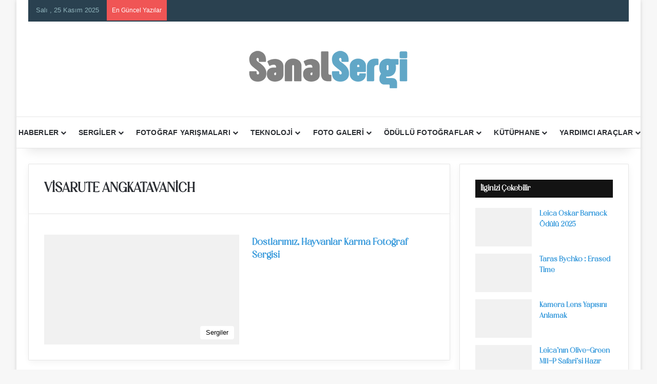

--- FILE ---
content_type: text/html; charset=UTF-8
request_url: https://www.sanalsergi.com/tag/visarute-angkatavanich/
body_size: 35053
content:
<!DOCTYPE html>
<html lang="tr" class="" data-skin="light" prefix="og: https://ogp.me/ns#">
<head><script data-no-optimize="1" type="pmdelayedscript" data-cfasync="false" data-no-defer="1" data-no-minify="1">var litespeed_docref=sessionStorage.getItem("litespeed_docref");litespeed_docref&&(Object.defineProperty(document,"referrer",{get:function(){return litespeed_docref}}),sessionStorage.removeItem("litespeed_docref"));</script>
	<meta charset="UTF-8" />
	<link rel="profile" href="https://gmpg.org/xfn/11" />
	<!-- Manifest added by SuperPWA - Progressive Web Apps Plugin For WordPress -->
<link rel="manifest" href="/superpwa-manifest.json">
<meta name="theme-color" content="#3a92ea">
<meta name="mobile-web-app-capable" content="yes">
<meta name="apple-touch-fullscreen" content="yes">
<meta name="apple-mobile-web-app-title" content="Sanal Sergi : Fotoğraf, Sanat ve Teknoloji">
<meta name="application-name" content="Sanal Sergi : Fotoğraf, Sanat ve Teknoloji">
<meta name="apple-mobile-web-app-capable" content="yes">
<meta name="apple-mobile-web-app-status-bar-style" content="default">
<link rel="apple-touch-icon"  href="/icerik/uploads/2023/01/logo-192x192-1.png">
<link rel="apple-touch-icon" sizes="192x192" href="/icerik/uploads/2023/01/logo-192x192-1.png">
<!-- / SuperPWA.com -->

<meta http-equiv='x-dns-prefetch-control' content='on'>
<link rel='dns-prefetch' href='//cdnjs.cloudflare.com' />
<link rel='dns-prefetch' href='//ajax.googleapis.com' />


<link rel='dns-prefetch' href='//s.gravatar.com' />
<link rel='dns-prefetch' href='//www.google-analytics.com' />
<link rel='preload' as='image' href='/icerik/uploads/2020/05/ss-logo.png'>
	<style>img:is([sizes="auto" i], [sizes^="auto," i]) { contain-intrinsic-size: 3000px 1500px }</style>
	<link rel='dns-prefetch' href='//platform.twitter.com'>
<link rel='dns-prefetch' href='//connect.facebook.net'>
<link rel='dns-prefetch' href='//www.google-analytics.com'>
<link rel='dns-prefetch' href='//cdn.onesignal.com'>
<link rel='dns-prefetch' href='//ad.doubleclick.net'>
<link rel='dns-prefetch' href='//stats.wp.com'>
<!-- Google tag (gtag.js) consent mode dataLayer added by Site Kit -->
<script id="google_gtagjs-js-consent-mode-data-layer" type="pmdelayedscript" data-cfasync="false" data-no-optimize="1" data-no-defer="1" data-no-minify="1">
/* <![CDATA[ */
window.dataLayer = window.dataLayer || [];function gtag(){dataLayer.push(arguments);}
gtag('consent', 'default', {"ad_personalization":"denied","ad_storage":"denied","ad_user_data":"denied","analytics_storage":"denied","functionality_storage":"denied","security_storage":"denied","personalization_storage":"denied","region":["AT","BE","BG","CH","CY","CZ","DE","DK","EE","ES","FI","FR","GB","GR","HR","HU","IE","IS","IT","LI","LT","LU","LV","MT","NL","NO","PL","PT","RO","SE","SI","SK"],"wait_for_update":500});
window._googlesitekitConsentCategoryMap = {"statistics":["analytics_storage"],"marketing":["ad_storage","ad_user_data","ad_personalization"],"functional":["functionality_storage","security_storage"],"preferences":["personalization_storage"]};
window._googlesitekitConsents = {"ad_personalization":"denied","ad_storage":"denied","ad_user_data":"denied","analytics_storage":"denied","functionality_storage":"denied","security_storage":"denied","personalization_storage":"denied","region":["AT","BE","BG","CH","CY","CZ","DE","DK","EE","ES","FI","FR","GB","GR","HR","HU","IE","IS","IT","LI","LT","LU","LV","MT","NL","NO","PL","PT","RO","SE","SI","SK"],"wait_for_update":500};
/* ]]> */
</script>
<!-- End Google tag (gtag.js) consent mode dataLayer added by Site Kit -->
<link href="https://www.sanalsergi.com" rel="dns-prefetch"><link href="https://www.sanalsergi.com" rel="preconnect"><link href="https://www.googletagmanager.com" rel="preconnect"><link href="https://pagead2.googlesyndication.com" rel="preconnect"><link href="https://www.google-analytics.com" rel="preconnect"><link href="https://www.google.com" rel="preconnect"><link href="https://googleads.g.doubleclick.net" rel="preconnect"><link href="https://www.gstatic.com" rel="preconnect"><link href="https://ajax.googleapis.com" rel="preconnect"><link href="https://cdn.onesignal.com" rel="preconnect"><link href="https://onesignal.com" rel="preconnect"><link href="https://www.google.com.tr" rel="preconnect"><link href="https://partner.googleadservices.com" rel="preconnect"><link href="https://adservice.google.com.tr" rel="preconnect"><link href="https://adservice.google.com" rel="preconnect"><link href="https://www.googletagservices.com" rel="preconnect"><link href="https://tpc.googlesyndication.com" rel="preconnect">
<!-- Rank Math PRO tarafından Arama Motoru Optimizasyonu - https://rankmath.com/ -->
<title>Visarute Angkatavanich Archives - Sanal Sergi</title><link rel="preload" href="https://stats.wp.com/e-202412.js" as="script"><link rel="preload" href="https://cdn.ampproject.org/v0/amp-story-1.0.mjs" as="script"><style id="perfmatters-used-css">@-webkit-keyframes a{to{-webkit-transform:rotate(1turn);transform:rotate(1turn);}}@keyframes a{to{-webkit-transform:rotate(1turn);transform:rotate(1turn);}}@-webkit-keyframes b{0%{background-position:0 0;}to{background-position:30px 0;}}@keyframes b{0%{background-position:0 0;}to{background-position:30px 0;}}@keyframes spin{100%{transform:rotate(360deg);}}@keyframes rotating{25%{transform:rotate(-2deg);}75%{transform:rotate(2deg);}100%{transform:rotate(0);}}@font-face{font-family:"EverestForms";src:url("/icerik/plugins/everest-forms/assets/css/../fonts/EverestForms.eot?q9mcqj");src:url("/icerik/plugins/everest-forms/assets/css/../fonts/EverestForms.eot?q9mcqj#iefix") format("embedded-opentype"),url("/icerik/plugins/everest-forms/assets/css/../fonts/EverestForms.ttf?q9mcqj") format("truetype"),url("/icerik/plugins/everest-forms/assets/css/../fonts/EverestForms.woff?q9mcqj") format("woff"),url("/icerik/plugins/everest-forms/assets/css/../fonts/EverestForms.svg?q9mcqj#EverestForms") format("svg");font-weight:normal;font-style:normal;font-display:block;}.clearfix::before,.clearfix::after,.evf-row::before,.evf-row::after{display:table;content:"";}.clearfix::after,.evf-row::after{clear:both;}.screen-reader-text{clip:rect(1px,1px,1px,1px);height:1px;overflow:hidden;position:absolute !important;width:1px;word-wrap:normal !important;}@keyframes everest-forms-heartbeat{0%{box-shadow:0 0 0 0 rgba(140,90,202,.6);}100%{box-shadow:0 0 0 10px rgba(223,119,57,0);}}@keyframes wiggle{0%{transform:rotateZ(0);}15%{transform:rotateZ(-15deg);}20%{transform:rotateZ(10deg);}25%{transform:rotateZ(-10deg);}30%{transform:rotateZ(6deg);}35%{transform:rotateZ(-4deg);}100%{transform:rotateZ(0);}}@keyframes shrinkgrow{0%{transform:scale(.9);}100%{transform:scale(1);}}.ays-share-btn,.box-apm i,[id^=ays-poll-container-],div[id*=ays-poll-container-] .ays-poll-password-input-box-visibility{position:relative;}[id*=ays_loginform] input[type=submit],input[type=button].ays-poll-btn{line-height:20px;font-weight:500;text-transform:none !important;cursor:pointer;box-shadow:unset;margin:0 10px;}@font-face{font-weight:400;font-style:normal;}@keyframes shake{0%,100%,50%{transform:translate(1px,0);}25%{transform:translate(-3px,0);}75%{transform:translate(3px,0);}}#ays_loginform p,.apm-img-box,.ays-poll-limitation,.ays-poll-main .box-apm .ays-poll-vote-reason div,.ays-poll-main .box-apm .ays_res_mess p,.ays-poll-vote-message,.ays_poll_show_timer,.ays_question,[id*=ays_loginform],div.ays-poll-main div.box-apm #show_timer_countdown,div[id*=ays-poll-container-] .apm-social-btn .ays-survey-social-shares-heading p{text-align:center;}.apm-answers-without-submit~.apm-button-box>.ays_finish_poll,.ays_poll_display_none,div[class~=ays-poll-main] .box-apm:not(.ays-minimal-theme) input[type=checkbox],div[class~=ays-poll-main] input[type=radio]{display:none !important;}[id*=ays_loginform] input[type=password],[id*=ays_loginform] input[type=text],div[id*=ays-poll-container-] .apm-add-answer{width:100%;}[id*=ays_loginform] input[type=submit]{text-align:center;font-size:medium;border:none;display:inline-block;padding:9px 15px !important;height:35px;min-width:90px;width:auto !important;margin-bottom:10px;-webkit-transition:-webkit-filter .2s ease-in !important;-webkit-appearance:none;}input[id*=ays-poll-text-type-short-]::placeholder,textarea[id*=ays-poll-text-type-paragraph-]::placeholder{font-size:14px;}:root{--brand-color:#0669ff;--dark-brand-color:#0051cc;--bright-color:#fff;--base-color:#2c2f34;}html{-ms-touch-action:manipulation;touch-action:manipulation;-webkit-text-size-adjust:100%;-ms-text-size-adjust:100%;}article,aside,details,figcaption,figure,footer,header,main,menu,nav,section,summary{display:block;}template,[hidden]{display:none;}a{background-color:transparent;}a:active,a:hover{outline-width:0;}small{font-size:80%;}img{border-style:none;}button,input,select,textarea{font:inherit;}button,input,select{overflow:visible;}button,input,select,textarea{margin:0;}button,select{text-transform:none;}button,[type="button"],[type="reset"],[type="submit"]{cursor:pointer;}[disabled]{cursor:default;}button,html [type="button"],[type="reset"],[type="submit"]{-webkit-appearance:button;}button::-moz-focus-inner,input::-moz-focus-inner{border:0;padding:0;}button:-moz-focusring,input:-moz-focusring{outline:1px dotted ButtonText;}[type="checkbox"],[type="radio"]{box-sizing:border-box;padding:0;}[type="number"]::-webkit-inner-spin-button,[type="number"]::-webkit-outer-spin-button{height:auto;}[type="search"]{-webkit-appearance:textfield;}[type="search"]::-webkit-search-cancel-button,[type="search"]::-webkit-search-decoration{-webkit-appearance:none;}*{padding:0;margin:0;list-style:none;border:0;outline:none;box-sizing:border-box;}*:before,*:after{box-sizing:border-box;}body{background:#f7f7f7;color:var(--base-color);font-family:-apple-system,BlinkMacSystemFont,"Segoe UI",Roboto,Oxygen,Oxygen-Sans,Ubuntu,Cantarell,"Helvetica Neue","Open Sans",Arial,sans-serif;font-size:13px;line-height:21px;}h1,h2,h3,h4,h5,h6,.the-subtitle{line-height:1.4;font-weight:600;}h1{font-size:41px;font-weight:700;}h2{font-size:27px;}h4,.the-subtitle{font-size:17px;}a{color:var(--base-color);text-decoration:none;transition:.15s;}.brand-title,a:hover{color:var(--brand-color);}img,object,embed{max-width:100%;height:auto;}iframe{max-width:100%;}.says,.screen-reader-text,.comment-form-comment label{clip:rect(1px,1px,1px,1px);position:absolute !important;height:1px;width:1px;overflow:hidden;}@media (max-width: 768px){.hide_banner_header .stream-item-above-header,.hide_banner_top .stream-item-top-wrapper,.hide_banner_below_header .stream-item-below-header,.hide_banner_bottom .stream-item-above-footer,.hide_banner_above .stream-item-above-post,.hide_banner_above_content .stream-item-above-post-content,.hide_banner_below_content .stream-item-below-post-content,.hide_banner_below .stream-item-below-post,.hide_banner_comments .stream-item-below-post-comments,.hide_breaking_news #top-nav,.hide_sidebars .sidebar,.hide_footer_tiktok #footer-tiktok,.hide_footer_instagram #footer-instagram,.hide_footer #footer-widgets-container,.hide_copyright #site-info,.hide_breadcrumbs #breadcrumb,.hide_share_post_top .share-buttons-top,.hide_share_post_bottom .share-buttons-bottom,.hide_post_newsletter #post-newsletter,.hide_related #related-posts,.hide_read_next #read-next-block,.hide_post_authorbio .post-components .about-author,.hide_post_nav .prev-next-post-nav,.hide_back_top_button #go-to-top,.hide_read_more_buttons .more-link,.hide_inline_related_posts #inline-related-post{display:none !important;}}.tie-icon:before,[class^="tie-icon-"],[class*=" tie-icon-"]{font-family:"tiefonticon" !important;speak:never;font-style:normal;font-weight:normal;font-variant:normal;text-transform:none;line-height:1;-webkit-font-smoothing:antialiased;-moz-osx-font-smoothing:grayscale;display:inline-block;}body.tie-no-js a.remove,body.tie-no-js .tooltip,body.tie-no-js .woocommerce-message,body.tie-no-js .woocommerce-error,body.tie-no-js .woocommerce-info,body.tie-no-js .bbp-template-notice,body.tie-no-js .indicator-hint,body.tie-no-js .menu-counter-bubble-outer,body.tie-no-js .notifications-total-outer,body.tie-no-js .comp-sub-menu,body.tie-no-js .menu-sub-content{display:none !important;}body.tie-no-js .fa,body.tie-no-js .fas,body.tie-no-js .far,body.tie-no-js .fab,body.tie-no-js .tie-icon:before,body.tie-no-js [class^="tie-icon-"],body.tie-no-js [class*=" tie-icon-"],body.tie-no-js .weather-icon{visibility:hidden !important;}body.tie-no-js [class^="tie-icon-"]:before,body.tie-no-js [class*=" tie-icon-"]:before{content:"";}.tie-popup,#autocomplete-suggestions{display:none;}.container{margin-right:auto;margin-left:auto;padding-left:15px;padding-right:15px;}.container:after{content:"";display:table;clear:both;}@media (min-width: 768px){.container{width:100%;}}@media (min-width: 1200px){.container{max-width:1200px;}}.tie-row{margin-left:-15px;margin-right:-15px;}.tie-row:after{content:"";display:table;clear:both;}.tie-col-xs-1,.tie-col-sm-1,.tie-col-md-1,.tie-col-xs-2,.tie-col-sm-2,.tie-col-md-2,.tie-col-xs-3,.tie-col-sm-3,.tie-col-md-3,.tie-col-xs-4,.tie-col-sm-4,.tie-col-md-4,.tie-col-xs-5,.tie-col-sm-5,.tie-col-md-5,.tie-col-xs-6,.tie-col-sm-6,.tie-col-md-6,.tie-col-xs-7,.tie-col-sm-7,.tie-col-md-7,.tie-col-xs-8,.tie-col-sm-8,.tie-col-md-8,.tie-col-xs-9,.tie-col-sm-9,.tie-col-md-9,.tie-col-xs-10,.tie-col-sm-10,.tie-col-md-10,.tie-col-xs-11,.tie-col-sm-11,.tie-col-md-11,.tie-col-xs-12,.tie-col-sm-12,.tie-col-md-12{position:relative;min-height:1px;padding-left:15px;padding-right:15px;}.tie-col-xs-1,.tie-col-xs-2,.tie-col-xs-3,.tie-col-xs-4,.tie-col-xs-5,.tie-col-xs-6,.tie-col-xs-7,.tie-col-xs-8,.tie-col-xs-9,.tie-col-xs-10,.tie-col-xs-11,.tie-col-xs-12{float:left;}.tie-col-xs-12{width:100%;}@media (min-width: 992px){.tie-col-md-1,.tie-col-md-2,.tie-col-md-3,.tie-col-md-4,.tie-col-md-5,.tie-col-md-6,.tie-col-md-7,.tie-col-md-8,.tie-col-md-9,.tie-col-md-10,.tie-col-md-11,.tie-col-md-12{float:left;}.tie-col-md-4{width:33.33333%;}.tie-col-md-8{width:66.66667%;}.tie-col-md-12{width:100%;}}.tie-alignleft{float:left;}.tie-alignright{float:right;}.clearfix:before,.clearfix:after{content:" ";display:block;height:0;overflow:hidden;}.clearfix:after{clear:both;}.tie-container,#tie-wrapper{height:100%;min-height:650px;}.tie-container{position:relative;overflow:hidden;}#tie-wrapper{background:#fff;position:relative;z-index:108;height:100%;margin:0 auto;}.container-wrapper{background:#fff;border:1px solid rgba(0,0,0,.1);border-radius:2px;padding:30px;}#content{margin-top:30px;}@media (max-width: 991px){#content{margin-top:15px;}}.site-content{-ms-word-wrap:break-word;word-wrap:break-word;}.boxed-layout #tie-wrapper,.boxed-layout .fixed-nav{max-width:1230px;}.boxed-layout.wrapper-has-shadow #tie-wrapper{box-shadow:0 1px 7px rgba(171,171,171,.5);}@media (min-width: 992px){.boxed-layout #main-nav.fixed-nav,.boxed-layout #tie-wrapper{width:95%;}}.theme-header{background:#fff;position:relative;z-index:999;}.theme-header:after{content:"";display:table;clear:both;}.theme-header.has-shadow{box-shadow:rgba(0,0,0,.1) 0px 25px 20px -20px;}#menu-components-wrap{display:-webkit-flex;display:-ms-flexbox;display:flex;-webkit-justify-content:space-between;-ms-flex-pack:justify;justify-content:space-between;width:100%;-webkit-flex-wrap:wrap;-ms-flex-wrap:wrap;flex-wrap:wrap;}.header-layout-2 #menu-components-wrap{-webkit-justify-content:center;-ms-flex-pack:center;justify-content:center;}.logo-row{position:relative;}#logo{margin-top:40px;margin-bottom:40px;display:block;float:left;}#logo img{vertical-align:middle;}#logo img[src*='.svg']{width:100% !important;}@-moz-document url-prefix(){#logo img[src*='.svg']{height:100px;}}#logo a{display:inline-block;}.has-full-width-logo #logo,.header-layout-2 #logo{float:none;text-align:center;}.has-full-width-logo #logo img,.header-layout-2 #logo img{margin-right:auto;margin-left:auto;}.has-full-width-logo .logo-container,.header-layout-2 .logo-container{width:100%;float:none;}@media (max-width: 991px){#theme-header.has-normal-width-logo #logo{margin:14px 0 !important;text-align:left;line-height:1;}#theme-header.has-normal-width-logo #logo img{width:auto;height:auto;max-width:190px;}}@media (max-width: 479px){#theme-header.has-normal-width-logo #logo img{max-width:160px;max-height:60px !important;}}@media (max-width: 991px){#theme-header.mobile-header-centered #logo{float:none;text-align:center;}}.components{display:-webkit-flex;display:-ms-flexbox;display:flex;-webkit-align-items:center;-ms-flex-align:center;align-items:center;-webkit-justify-content:end;-ms-flex-pack:end;justify-content:end;}.components>li{position:relative;}.components>li.social-icons-item{margin:0;}.components>li>a{display:block;position:relative;width:30px;text-align:center;font-size:16px;white-space:nowrap;}.components>li>a:hover,.components>li:hover>a{z-index:2;}@media (max-width: 991px){.logo-container,.header-layout-1 .main-menu-wrapper{border-width:0;display:-webkit-flex;display:-ms-flexbox;display:flex;-webkit-flex-flow:row nowrap;-ms-flex-flow:row nowrap;flex-flow:row nowrap;-webkit-align-items:center;-ms-flex-align:center;align-items:center;-webkit-justify-content:space-between;-ms-flex-pack:justify;justify-content:space-between;}}.mobile-header-components{display:none;z-index:10;height:30px;line-height:30px;-webkit-flex-wrap:nowrap;-ms-flex-wrap:nowrap;flex-wrap:nowrap;-webkit-flex:1 1 0%;-ms-flex:1 1 0%;flex:1 1 0%;}.mobile-header-components .components{float:none;display:-webkit-flex !important;display:-ms-flexbox !important;display:flex !important;-webkit-justify-content:stretch;-ms-flex-pack:stretch;justify-content:stretch;}.mobile-header-components .components li.custom-menu-link{display:inline-block;float:none;}.mobile-header-components .components li.custom-menu-link>a{width:20px;padding-bottom:15px;}.mobile-header-components [class^="tie-icon-"],.mobile-header-components [class*=" tie-icon-"]{font-size:18px;width:20px;height:20px;vertical-align:middle;}.mobile-header-components .tie-mobile-menu-icon{font-size:20px;}.mobile-header-components .nav-icon{display:inline-block;width:20px;height:2px;background-color:var(--base-color);position:relative;top:-4px;transition:background .4s ease;}.mobile-header-components .nav-icon:before,.mobile-header-components .nav-icon:after{position:absolute;right:0;background-color:var(--base-color);content:"";display:block;width:100%;height:100%;transition:background .4s,right .2s ease,-webkit-transform .4s;transition:transform .4s,background .4s,right .2s ease;transition:transform .4s,background .4s,right .2s ease,-webkit-transform .4s;-webkit-transform:translateZ(0);transform:translateZ(0);-webkit-backface-visibility:hidden;backface-visibility:hidden;}.mobile-header-components .nav-icon:before{-webkit-transform:translateY(-7px);-ms-transform:translateY(-7px);transform:translateY(-7px);}.mobile-header-components .nav-icon:after{-webkit-transform:translateY(7px);-ms-transform:translateY(7px);transform:translateY(7px);}.dark-skin .mobile-header-components .nav-icon,.dark-skin .mobile-header-components .nav-icon:before,.dark-skin .mobile-header-components .nav-icon:after,.main-nav-dark.header-layout-1 .mobile-header-components .nav-icon,.main-nav-dark.header-layout-1 .mobile-header-components .nav-icon:before,.main-nav-dark.header-layout-1 .mobile-header-components .nav-icon:after{background-color:#fff;}#mobile-header-components-area_1 .components li.custom-menu-link>a{margin-right:15px;}#mobile-header-components-area_2 .components{-webkit-flex-direction:row-reverse;-ms-flex-direction:row-reverse;flex-direction:row-reverse;}#mobile-header-components-area_2 .components li.custom-menu-link>a{margin-left:15px;}#mobile-menu-icon:hover .nav-icon,#mobile-menu-icon:hover .nav-icon:before,#mobile-menu-icon:hover .nav-icon:after{background-color:var(--brand-color);}@media (max-width: 991px){.logo-container:before,.logo-container:after{height:1px;}.mobile-components-row .logo-wrapper{height:auto !important;}.mobile-components-row .logo-container,.mobile-components-row.header-layout-1 .main-menu-wrapper{-webkit-flex-wrap:wrap;-ms-flex-wrap:wrap;flex-wrap:wrap;}.mobile-components-row:not(.header-layout-1) #logo,.mobile-components-row.header-layout-1 .header-layout-1-logo{-webkit-flex:1 0 100%;-ms-flex:1 0 100%;flex:1 0 100%;-webkit-order:-1;-ms-flex-order:-1;order:-1;}.mobile-components-row .mobile-header-components{padding:5px 0;height:45px;}.mobile-components-row .mobile-header-components .components li.custom-menu-link>a{padding-bottom:0;}#tie-body #mobile-container,.mobile-header-components{display:block;}}.top-nav{background-color:#fff;position:relative;z-index:10;line-height:40px;border:1px solid rgba(0,0,0,.1);border-width:1px 0;color:var(--base-color);clear:both;}.main-nav-below.top-nav-above .top-nav{border-top-width:0;}.top-nav a:not(.button):not(:hover){color:var(--base-color);}.top-nav .components>li:hover>a{color:var(--brand-color);}.topbar-wrapper{display:-webkit-flex;display:-ms-flexbox;display:flex;min-height:40px;}.top-nav .tie-alignleft,.top-nav .tie-alignright{-webkit-flex-grow:1;-ms-flex-positive:1;flex-grow:1;position:relative;}.top-nav.has-breaking-news .tie-alignleft{-webkit-flex:1 0 100px;-ms-flex:1 0 100px;flex:1 0 100px;}.top-nav.has-breaking-news .tie-alignright{-webkit-flex-grow:0;-ms-flex-positive:0;flex-grow:0;z-index:1;}.topbar-today-date{float:left;padding-right:15px;-webkit-flex-shrink:0;-ms-flex-negative:0;flex-shrink:0;}@media (min-width: 992px){.top-nav-boxed .topbar-wrapper{padding-right:15px;padding-left:15px;}.top-nav-boxed .top-nav{background:transparent !important;border-width:0;}.top-nav-boxed .topbar-wrapper{background:#fff;border:1px solid rgba(0,0,0,.1);border-width:1px 0;width:100%;}}.top-nav .tie-alignleft .components,.top-nav .tie-alignleft .components>li{float:left;-webkit-justify-content:start;-ms-flex-pack:start;justify-content:start;}.top-nav-dark .top-nav{background-color:#2c2e32;color:#ccc;}.top-nav-dark .top-nav *{border-color:rgba(255,255,255,.1);}.top-nav-dark .top-nav .breaking a{color:#ccc;}.top-nav-dark .top-nav .breaking a:hover{color:#fff;}.top-nav-dark .top-nav .components>li>a,.top-nav-dark .top-nav .components>li.social-icons-item .social-link:not(:hover) span{color:#ccc;}.top-nav-dark .top-nav .components>li:hover>a{color:#fff;}.top-nav-dark.top-nav-boxed .top-nav{background-color:transparent;}.top-nav-dark.top-nav-boxed .topbar-wrapper{background-color:#2c2e32;}.top-nav-dark.top-nav-boxed.top-nav-above.main-nav-below .topbar-wrapper{border-width:0;}@media (max-width: 991px){.top-nav:not(.has-breaking-news),.topbar-today-date,.top-menu,.theme-header .components{display:none;}}.breaking{display:none;}.main-nav-wrapper{position:relative;z-index:4;}.main-nav{background-color:var(--main-nav-background);color:var(--main-nav-primary-color);position:relative;border:1px solid var(--main-nav-main-border-color);border-width:1px 0;}.main-menu-wrapper{position:relative;}@media (min-width: 992px){.header-menu .menu{display:-webkit-flex;display:-ms-flexbox;display:flex;}.header-menu .menu a{display:block;position:relative;}.header-menu .menu>li>a{white-space:nowrap;}.header-menu .menu .sub-menu a{padding:8px 10px;}.header-menu .menu a:hover,.header-menu .menu li:hover>a{z-index:2;}.header-menu .menu ul:not(.sub-menu-columns):not(.sub-menu-columns-item):not(.sub-list):not(.mega-cat-sub-categories):not(.slider-arrow-nav){box-shadow:0 2px 5px rgba(0,0,0,.1);}.header-menu .menu ul li{position:relative;}.header-menu .menu ul a{border-width:0 0 1px;transition:.15s;}.header-menu .menu ul ul{top:0;left:100%;}#main-nav{z-index:9;line-height:60px;}.main-menu .menu a{transition:.15s;}.main-menu .menu>li>a{padding:0 14px;font-size:14px;font-weight:700;}.main-menu .menu>li>.menu-sub-content{border-top:2px solid var(--main-nav-primary-color);}.main-menu .menu ul{line-height:20px;z-index:1;}.main-menu .menu .sub-menu .tie-menu-icon,.main-menu .menu .mega-recent-featured-list .tie-menu-icon,.main-menu .menu .mega-link-column .tie-menu-icon,.main-menu .menu .mega-cat-more-links .tie-menu-icon{width:20px;}.main-menu .menu-sub-content{background:var(--main-nav-background);display:none;padding:15px;width:230px;position:absolute;box-shadow:0 3px 4px rgba(0,0,0,.2);}.main-menu .menu-sub-content a{width:200px;}.main-menu ul li:hover>.menu-sub-content,.main-menu ul li[aria-expanded="true"]>ul,.main-menu ul li[aria-expanded="true"]>.mega-menu-block{display:block;z-index:1;}nav.main-nav.menu-style-solid-bg .menu>li.tie-current-menu>a,nav.main-nav.menu-style-solid-bg .menu>li:hover>a{background-color:var(--main-nav-primary-color);color:var(--main-nav-contrast-primary-color);}nav.main-nav .components>li:hover>a{color:var(--brand-color);}.main-nav .menu ul li:hover>a:not(.megamenu-pagination),.main-nav .components li a:hover,.main-nav .menu ul li.current-menu-item:not(.mega-link-column)>a{color:var(--main-nav-primary-color);}.main-nav .menu a,.main-nav .components li a{color:var(--main-nav-text-color);}.main-nav-light{--main-nav-background:#fff;--main-nav-secondry-background:rgba(0,0,0,.03);--main-nav-primary-color:var(--brand-color);--main-nav-contrast-primary-color:var(--bright-color);--main-nav-text-color:var(--base-color);--main-nav-secondry-text-color:rgba(0,0,0,.5);--main-nav-main-border-color:rgba(0,0,0,.1);--main-nav-secondry-border-color:rgba(0,0,0,.08);}}@media (min-width: 992px){header .menu-item-has-children>a:before,.mega-menu>a:before{content:"";content:"";position:absolute;right:10px;top:50%;bottom:auto;-webkit-transform:translateY(-50%);-ms-transform:translateY(-50%);transform:translateY(-50%);font-family:"tiefonticon" !important;font-style:normal;font-weight:normal;font-variant:normal;text-transform:none;font-size:11px;line-height:1;}header .menu-item-has-children .menu-item-has-children>a:before,.mega-menu .menu-item-has-children>a:before{content:"";font-size:15px;}.menu>.menu-item-has-children:not(.is-icon-only)>a,.menu .mega-menu:not(.is-icon-only)>a{padding-right:25px;}}@media (min-width: 992px){.dark-skin .main-nav-below.top-nav-above #main-nav{border-width:0;}}@media only screen and (min-width: 992px) and (max-width: 1100px){.main-nav .menu>li:not(.is-icon-only)>a{padding-left:7px;padding-right:7px;}.main-nav .menu>li:not(.is-icon-only)>a:before{display:none;}}.menu-tiny-label{font-size:10px;border-radius:10px;padding:2px 7px 3px;margin-left:3px;line-height:1;position:relative;top:-1px;}@media (max-width: 991px){#sticky-logo{display:none;}}#main-nav:not(.fixed-nav) #sticky-logo,#main-nav:not(.fixed-nav) .flex-placeholder{display:none;}@media (min-width: 992px){#sticky-logo{overflow:hidden;float:left;vertical-align:middle;}#sticky-logo a{line-height:1;display:inline-block;}#sticky-logo img{position:relative;vertical-align:middle;padding:8px 10px;top:-1px;max-height:50px;}.theme-header #sticky-logo img{opacity:0;visibility:hidden;width:0 !important;-webkit-transform:translateY(75%);-ms-transform:translateY(75%);transform:translateY(75%);transition:opacity .6s cubic-bezier(.55,0,.1,1),-webkit-transform .3s cubic-bezier(.55,0,.1,1);transition:transform .3s cubic-bezier(.55,0,.1,1),opacity .6s cubic-bezier(.55,0,.1,1);transition:transform .3s cubic-bezier(.55,0,.1,1),opacity .6s cubic-bezier(.55,0,.1,1),-webkit-transform .3s cubic-bezier(.55,0,.1,1);}.theme-header:not(.header-layout-1) #main-nav:not(.fixed-nav) #sticky-logo img{margin-left:-20px;}}@media (max-width: 991px){#tie-wrapper header#theme-header{box-shadow:none;background:transparent !important;}.logo-container,.header-layout-1 .main-nav{border-width:0;box-shadow:0 3px 7px 0 rgba(0,0,0,.1);}.logo-container,.header-layout-1 .main-nav{background-color:#fff;}.dark-skin .logo-container,.main-nav-dark.header-layout-1 .main-nav{background-color:#1f2024;}#sticky-nav-mask,.header-layout-1 #menu-components-wrap,.header-layout-3 .main-nav-wrapper,.header-layout-2 .main-nav-wrapper{display:none;}.main-menu-wrapper .main-menu-wrap{width:100%;}}.magazine2 .container-wrapper,.magazine2.woocommerce div.product .woocommerce-tabs,.magazine2.woocommerce div.product .related.products{border-width:0;padding:0;background-color:transparent;opacity:.99;}.main-nav-dark .main-nav input,.top-nav-dark .top-nav input{color:#ccc;}.top-nav-dark .top-nav input{color:#ccc;}@media (max-width: 767px){.magazine1:not(.has-builder):not(.error404) .main-content,.magazine1:not(.has-builder):not(.error404) .related-posts-full-width .tie-col-md-12,.magazine1:not(.has-builder):not(.error404) .sidebar{padding-left:0;padding-right:0;}}textarea,input,select{border:1px solid rgba(0,0,0,.1);color:var(--base-color);font-size:13px;outline:none;padding:10px 12px;line-height:23px;border-radius:2px;transition:background .3s,border .3s;max-width:100%;background-color:transparent;}textarea:hover,input:hover,select:hover,textarea:focus,input[type="text"]:focus,select:focus{background-color:rgba(0,0,0,.03);}textarea,input:not([type="checkbox"]):not([type="radio"]){-webkit-appearance:none;-moz-appearance:none;appearance:none;outline:none;}[type="radio"]{-webkit-appearance:radio;-moz-appearance:radio;appearance:radio;}@media (max-width: 767px){input:not([type="submit"]),select,textarea{font-size:16px !important;}}.button,[type="submit"],.generic-button a,.generic-button button{width:auto;position:relative;background-color:var(--tie-buttons-color,var(--brand-color));color:var(--tie-buttons-text,var(--bright-color));border-radius:var(--tie-buttons-radius,2px);border:var(--tie-buttons-border-width,0) solid var(--tie-buttons-border-color,var(--brand-color));padding:10px 25px;margin:0;font-weight:600;font-size:14px;display:inline-block;text-align:center;line-height:21px;cursor:pointer;text-decoration:none;vertical-align:middle;transition:.3s;-webkit-appearance:none;-moz-appearance:none;appearance:none;}.button:hover,[type="submit"]:hover,.generic-button a:hover,.generic-button button:hover{background-color:var(--tie-buttons-hover-color,var(--dark-brand-color));color:var(--tie-buttons-hover-text,var(--bright-color));text-decoration:none;}::-moz-selection{background:var(--brand-color);color:var(--bright-color);text-shadow:none;}::selection{background:var(--brand-color);color:var(--bright-color);text-shadow:none;}@media (min-width: 992px){.sidebar-right .main-content{float:left;}.sidebar-right .sidebar{float:right;}.sidebar-right.magazine1 .main-content,.magazine1 .sidebar-right .main-content{padding-right:3px;}}.is-lazyload .lazy-img{will-change:opacity;}.is-lazyload .lazy-img[data-src]{opacity:.5;background-color:var(--lazyload-loading-color,#eee);-webkit-animation:lazyloadeffect .5s linear alternate 100;animation:lazyloadeffect .5s linear alternate 100;}.is-lazyload .tie-slick-slider:not(.slick-initialized) .lazy-bg,.is-lazyload [data-lazy-bg] .post-thumb,.is-lazyload [data-lazy-bg].post-thumb,.is-lazyload .lazy-img[data-src]{background-size:60%;background-repeat:no-repeat;background-position:center;}@-webkit-keyframes lazyloadeffect{from{opacity:.3;}to{opacity:1;}}@keyframes lazyloadeffect{from{opacity:.3;}to{opacity:1;}}@-webkit-keyframes tieSlideInUp{from{-webkit-transform:translate3d(0,20px,0);transform:translate3d(0,20px,0);opacity:0;}to{-webkit-transform:translate3d(0,0,0);transform:translate3d(0,0,0);opacity:1;}}@keyframes tieSlideInUp{from{-webkit-transform:translate3d(0,20px,0);transform:translate3d(0,20px,0);opacity:0;}to{-webkit-transform:translate3d(0,0,0);transform:translate3d(0,0,0);opacity:1;}}.post-thumb{position:relative;height:100%;display:block;-webkit-backface-visibility:hidden;backface-visibility:hidden;-webkit-transform:rotate(0);-ms-transform:rotate(0);transform:rotate(0);transition:opacity .2s;}.post-thumb img{width:100%;display:block;}.post-thumb .post-cat-wrap{position:absolute;bottom:10px;margin:0;right:10px;}.post-thumb-overlay-wrap{position:absolute;width:100%;height:100%;overflow:hidden;}.post-thumb-overlay{position:absolute;width:100%;height:100%;z-index:3;background:rgba(35,38,42,.8);-webkit-transform:scale(1.5);-ms-transform:scale(1.5);transform:scale(1.5);transition:.4s;opacity:0;}.post-thumb-overlay:hover{opacity:1;-webkit-transform:scale(1);-ms-transform:scale(1);transform:scale(1);}.post-thumb-overlay .tie-media-icon{position:absolute;left:50%;top:50%;bottom:auto;right:auto;-webkit-transform:translateX(-50%) translateY(-50%);-ms-transform:translateX(-50%) translateY(-50%);transform:translateX(-50%) translateY(-50%);color:#fff;text-align:center;font-size:32px;z-index:8;}.post-thumb-overlay .tie-media-icon:before{height:32px;width:32px;content:"";}.media-overlay .post-thumb-overlay{background:transparent;-webkit-transform:scale(1);-ms-transform:scale(1);transform:scale(1);opacity:1;}.media-overlay .tie-media-icon:before{border:2px solid #fff;border-radius:50%;width:40px;height:40px;line-height:36px;display:block;content:"";text-align:center;font-size:17px;background:rgba(0,0,0,.3);transition:.3s;z-index:2;}.media-overlay .post-thumb:hover img{opacity:.85;}.media-overlay .post-thumb:hover .tie-media-icon:before{background:rgba(0,0,0,.6);}.media-overlay .tie-map .tie-media-icon,.media-overlay .tie-standard .tie-media-icon{display:none;}@media (min-width: 768px){.has-first-big-post li:first-child .tie-media-icon:before,.full-width-img-news-box li:not(.is-trending) .tie-media-icon:before,.wide-post-box .tie-media-icon:before,.big-posts-box .tie-media-icon:before,.posts-list-bigs .tie-media-icon:before{width:50px;height:50px;line-height:46px;}}.post-meta{margin:10px 0 8px;font-size:12px;overflow:hidden;}.post-meta,.post-meta a:not(:hover){color:#666;}@media (max-width: 767px){.entry-header .post-meta>span,.entry-header .post-meta>div,.main-content .post-meta>span,.main-content .post-meta>div{float:left;}}.post-cat-wrap{position:relative;z-index:3;pointer-events:auto;margin-bottom:5px;font-weight:normal;font-family:inherit !important;line-height:0;display:block;}.post-cat{display:inline-block;background:var(--brand-color);color:var(--bright-color);padding:0 11px;font-size:13px;line-height:2em;margin-right:4px;position:relative;white-space:nowrap;word-wrap:normal;letter-spacing:0;transition:.3s;border-radius:4px;}.post-cat:first-child:last-child{margin:0;}a.post-cat:hover{background:var(--dark-brand-color);color:var(--bright-color);}#breadcrumb{margin:50px 0 0;}#breadcrumb,#breadcrumb a:not(:hover){color:#666;}#breadcrumb .delimiter{margin:0 3px;font-style:normal;}.entry-header-outer #breadcrumb{margin:0 0 20px;padding:0;}.social-icons-item{float:right;margin-left:6px;position:relative;}.social-icons-item .social-link span{color:var(--base-color);transition:.15s;line-height:unset;}.social-icons .social-icons-item .social-link,.social-icons-widget .social-icons-item .social-link{width:24px;height:24px;line-height:24px;padding:0;display:block;text-align:center;border-radius:2px;}.main-nav .components>li.social-icons-item .social-link:hover{background-color:transparent !important;}.main-nav .components>li.social-icons-item .social-link:not(:hover) span{color:var(--main-nav-text-color);}.top-nav .components>li.social-icons-item .social-link:hover{background-color:transparent !important;}.top-nav .components>li.social-icons-item .social-link:not(:hover) span{color:var(--base-color);}.social-icons-item .facebook-social-icon{background-color:#4080ff !important;}.social-icons-item .facebook-social-icon span{color:#4080ff;}.social-icons-item .twitter-social-icon{background-color:#000 !important;}.social-icons-item .twitter-social-icon span{color:#000;}.social-icons-item .pinterest-social-icon{background-color:#e13138 !important;}.social-icons-item .pinterest-social-icon span{color:#e13138;}.social-icons-item .linkedin-social-icon{background-color:#238cc8 !important;}.social-icons-item .linkedin-social-icon span{color:#238cc8;}.social-icons-item .instagram-social-icon{background-color:#c13584 !important;}.social-icons-item .instagram-social-icon span{color:#c13584;}.social-icons-item .tumblr-social-icon{background-color:#35465c !important;}.social-icons-item .tumblr-social-icon span{color:#35465c;}ul:not(.solid-social-icons) .social-icons-item a:not(:hover){background-color:transparent !important;}@-webkit-keyframes bouncedelay{0%,80%,100%{-webkit-transform:scale(0);transform:scale(0);}40%{-webkit-transform:scale(1);transform:scale(1);}}@keyframes bouncedelay{0%,80%,100%{-webkit-transform:scale(0);transform:scale(0);}40%{-webkit-transform:scale(1);transform:scale(1);}}@-webkit-keyframes parent-animate{0%{-webkit-transform:rotate(0);transform:rotate(0);}100%{-webkit-transform:rotate(220deg);transform:rotate(220deg);}}@keyframes parent-animate{0%{-webkit-transform:rotate(0);transform:rotate(0);}100%{-webkit-transform:rotate(220deg);transform:rotate(220deg);}}@-webkit-keyframes child-animate{0%{-webkit-transform:rotate(-140deg);transform:rotate(-140deg);}100%{-webkit-transform:rotate(140deg);transform:rotate(140deg);}}@keyframes child-animate{0%{-webkit-transform:rotate(-140deg);transform:rotate(-140deg);}100%{-webkit-transform:rotate(140deg);transform:rotate(140deg);}}#tie-body .post-cat:hover,#tie-body .social-statistics-widget a:hover,#tie-body a.remove:hover,#tie-body a.button:hover,#tie-body .tabs>li>a:hover,#tie-body .item-list-tabs a:hover,#tie-body .item-options a:hover,#tie-body .action a:hover{text-decoration:none !important;}#is-scroller-outer{visibility:hidden;width:100px;height:0;overflow:scroll;}#is-scroller{width:100%;}@media (max-width: 767px){.container-wrapper,.entry-content{padding:20px 15px;}}.mag-box-container{position:relative;}.mag-box .posts-items li:nth-child(1),.mini-posts-box .posts-items li:nth-child(2),.big-post-left-box .posts-items li:nth-child(2),.big-posts-box .posts-items li:nth-child(2){margin-top:0;}.mag-box{margin-bottom:30px;clear:both;}@media (max-width: 991px){.mag-box{margin-bottom:15px;}}.mag-box .posts-items{clear:both;margin:0 -2%;}.mag-box .posts-items li{float:left;width:50%;margin-top:24px;padding:0 2%;}@media (max-width: 670px){.mag-box .posts-items li{width:100%;}.mag-box .posts-items li:not(:first-child){margin-top:14px;}}.mag-box .post-title{font-size:20px;line-height:1.4;}.mag-box .post-meta{margin:0 0 3px;}.mag-box li:not(:first-child) .post-thumb{float:left;margin-right:15px;}.mag-box li:not(:first-child) .post-details{padding-left:125px;}.mag-box li:not(:first-child) .post-title{font-size:16px;}.archive:not(.bbpress) .entry-header-outer,.search .entry-header-outer{border-radius:2px;border-bottom-right-radius:0;border-bottom-left-radius:0;}.archive:not(.bbpress) .entry-header-outer #breadcrumb,.search .entry-header-outer #breadcrumb{margin-bottom:20px;padding:0;}.archive:not(.bbpress) .main-content>div:last-child,.search .main-content>div:last-child{margin-bottom:0;}.archive:not(.bbpress) #subcategories-section .container-wrapper,.archive:not(.bbpress) .mag-box .container-wrapper,.search #subcategories-section .container-wrapper,.search .mag-box .container-wrapper{border-top-width:0;border-radius:2px;border-top-left-radius:0;border-top-right-radius:0;}.archive:not(.bbpress) .mag-box,.search .mag-box,.home:not(.page) .mag-box{margin-bottom:0;}.search .wide-post-box .container-wrapper,.archive .wide-post-box .container-wrapper{padding-top:40px;}.block-head-7 .the-global-title,.block-head-7 .comment-reply-title,.block-head-7 .related.products>h2,.block-head-7 .up-sells>h2,.block-head-7 .cross-sells>h2,.block-head-7 .cart_totals>h2,.block-head-7 .bbp-form legend{position:relative;font-size:15px;line-height:1.3;font-weight:500;margin-bottom:20px;padding:7px 10px;color:#fff;background-color:#111;}.block-head-7 .the-global-title a{color:#fff;}.block-head-7 .mag-box-title h3 a:hover,.block-head-7 .block-more-button:hover,.block-head-7 .section-title-default a:hover,.block-head-7 .widget-title a:hover{opacity:.8;}.block-head-7 #footer .widget-title{display:inline-block;}.block-head-7 .mag-box>.container-wrapper,.block-head-7 .widget-title,.block-head-7 #footer .widget,.block-head-7 .side-aside .widget{opacity:.99;}.mag-box .breaking-title{line-height:40px;margin-top:-1px;padding-left:20px;padding-right:20px;}.mag-box .breaking{height:40px;background-color:#fff;border:1px solid rgba(0,0,0,.1);border-left-width:0;}.wide-post-box .posts-items{margin:0;}.wide-post-box .posts-items li{width:100%;padding:0;display:-webkit-flex !important;display:-ms-flexbox !important;display:flex !important;}.wide-post-box .posts-items li .post-title{font-size:20px;}.wide-post-box .posts-items li .post-thumb{margin-right:25px;float:none;-webkit-flex:0 0 50%;-ms-flex:0 0 50%;flex:0 0 50%;width:50%;max-width:420px;}@media (max-width: 767px){.wide-post-box .posts-items li .post-thumb{-webkit-flex:1 0 40%;-ms-flex:1 0 40%;flex:1 0 40%;width:40%;max-width:40%;margin-right:3.55%;}}.wide-post-box .posts-items li .post-details{-webkit-flex:1 1 auto;-ms-flex:1 1 auto;flex:1 1 auto;padding:0 !important;}@media (max-width: 580px){.wide-post-box .posts-items li{-webkit-flex-direction:column;-ms-flex-direction:column;flex-direction:column;}.wide-post-box .posts-items li .post-thumb{width:100%;-webkit-flex:1 0 100%;-ms-flex:1 0 100%;flex:1 0 100%;max-width:100%;margin:0 0 10px 0;}.wide-post-box .posts-items li .post-meta{width:100%;}}.side-aside{position:fixed;top:0;z-index:111;visibility:hidden;width:350px;max-width:100%;height:100%;background:#fff;background-repeat:no-repeat;background-position:center top;background-size:cover;transition:visibility,-webkit-transform;transition:transform,visibility;transition:transform,visibility,-webkit-transform;transition-duration:.5s;transition-timing-function:cubic-bezier(.55,0,.1,1) 0s;overflow-y:auto;}@media (min-width: 992px){.side-aside{right:0;-webkit-transform:translate(350px,0);-ms-transform:translate(350px,0);transform:translate(350px,0);}.side-aside:not(.slide-sidebar-desktop){display:none;}}#footer .container-wrapper{padding:15px 0;margin:0;background:transparent;box-shadow:none;}.site-footer{margin-top:50px;padding:0;}@media (max-width: 991px){.site-footer{margin-top:30px;}}.site-footer .widget,.site-footer .widget-content-only{margin-bottom:0;border:0;}@media (max-width: 767px){.site-footer .widget{margin-bottom:20px;}}.site-info{background:#161619;padding:20px 0;line-height:32px;text-align:center;}.copyright-text{font-size:13px;}.footer-menu{text-align:center;}.footer-menu li{display:inline-block;margin:0 5px;}.site-info .social-icons{text-align:center;}.site-info .social-icons li{float:none;display:inline-block;margin:0;}@media (max-width: 767px){.site-info .social-icons li a{width:48px !important;height:48px !important;line-height:48px !important;font-size:18px;margin-top:10px;}}.site-info .social-icons li a span{color:#ccc;}.site-info .social-icons li a:hover span{color:#fff;}@media (max-width: 767px){.site-info .tie-alignleft,.site-info .tie-alignright{float:none;}}@media (min-width: 768px){.site-info-layout-2 .copyright-text-first{float:left;}.site-info-layout-2 .copyright-text-second,.site-info-layout-2 ul.social-icons,.site-info-layout-2 .footer-menu{float:right;margin:0;margin-left:10px;}}a.go-to-top-button{width:42px;height:42px;line-height:40px;background:var(--brand-color);text-align:center;display:block;position:fixed;bottom:-100px;right:20px;z-index:3;color:#fff;transition:.3s;font-size:22px;box-shadow:0 5px 25px rgba(0,0,0,.3);border-radius:50%;}a.go-to-top-button:hover{opacity:.85;}@media (max-width: 767px){a.go-to-top-button{right:5px;}}.dark-skin{--lazyload-loading-color:#161717;}.dark-skin,.dark-skin body{background-color:var(--tie-dark-skin-bg-main,#1f2024);color:#fff;}.dark-skin .mag-box .post-excerpt,.dark-skin .wp-caption .wp-caption-text,.dark-skin .entry-header .entry-sub-title{color:#ccc;}.dark-skin textarea,.dark-skin input:not([type="submit"]),.dark-skin select{color:#ccc;}.dark-skin a:not(:hover),.dark-skin .single-big-img .post-meta,.dark-skin .single-big-img .post-meta a:not(:hover),.dark-skin .pages-nav .pages-numbers a:not(:hover),.dark-skin .page-title,.dark-skin .entry h1,.dark-skin .entry h2,.dark-skin .entry h3,.dark-skin .entry h4,.dark-skin .entry h5,.dark-skin .entry h6{color:#fff;}.dark-skin .post-excerpt,.dark-skin .post-meta,.dark-skin .post-meta a:not(:hover),.dark-skin .timeline-widget ul li .date,.dark-skin .multiple-post-pages a:not(:hover),.dark-skin .video-playlist-nav-wrapper .video-playlist-item .video-duration,.dark-skin .login-widget .forget-text:not(:hover),.dark-skin #autocomplete-suggestions,.dark-skin .mobile-header-components:not(:hover) .menu-text,.dark-skin .about-author .social-icons li.social-icons-item a:not(:hover) span{color:#ccc !important;}.dark-skin textarea,.dark-skin input:not([type=submit]),.dark-skin select,.dark-skin code,.dark-skin kbd,.dark-skin pre,.dark-skin samp,.dark-skin .latest-tweets-slider-widget .latest-tweets-slider .tie-slider-nav li a:not(:hover),.dark-skin .next-posts,.dark-skin .prev-posts,.dark-skin .show-more-button,.dark-skin .pages-nav .pages-numbers a,.dark-skin .pages-nav .pages-numbers span.pages-nav-item,.dark-skin .pages-nav .pages-numbers .first-last-pages .pagination-icon,.dark-skin .multiple-post-pages .post-page-numbers,.dark-skin .latest-tweets-widget .slider-links .tie-slider-nav span{border-color:rgba(255,255,255,.1);}.dark-skin #tie-wrapper,.dark-skin #theme-header{background-color:var(--tie-dark-skin-bg,#27292d);}.dark-skin .boxed-layout.wrapper-has-shadow #tie-wrapper{box-shadow:0 1px 10px rgba(0,0,0,.3);}.dark-skin .container-wrapper{background-color:var(--tie-dark-skin-bg-main,#1f2024);border-color:rgba(255,255,255,.1);}.dark-skin .tie-popup-container .container-wrapper{background-color:var(--tie-dark-skin-bg-main,#1f2024) !important;}.dark-skin .widget a:not(:hover),.dark-skin .widget-title,.dark-skin .widget-title a:not(:hover){color:#fff;}.dark-skin .magazine1 .entry-header-outer+.mag-box{border-top:1px solid rgba(255,255,255,.1);}.dark-skin .site-footer{background-color:#1c1d21;}.dark-skin .mag-box:not(.tabs-box),.box-dark-skin:not(.tabs-box){background-color:transparent;}.dark-skin .mag-box .breaking,.dark-skin .mag-box .breaking-news-nav li,.box-dark-skin .breaking,.box-dark-skin .breaking-news-nav li{border-color:rgba(255,255,255,.1);}.dark-skin .mag-box .breaking,.dark-skin .mag-box .ticker-content,.dark-skin .mag-box .ticker-swipe,.box-dark-skin .breaking,.box-dark-skin .ticker-content,.box-dark-skin .ticker-swipe{background-color:#27292d;}.sidebar .container-wrapper,.sidebar .tie-weather-widget{margin-bottom:30px;}@media (max-width: 991px){.sidebar .container-wrapper,.sidebar .tie-weather-widget{margin-bottom:15px;}}body:not(.has-builder) .sidebar .container-wrapper:last-child,body:not(.has-builder) .sidebar .tie-weather-widget:last-child{margin-bottom:0;}@media (max-width: 991px){.has-sidebar .sidebar{margin-top:15px;}}.widget-title{position:relative;}.widget-title .the-subtitle{font-size:15px;min-height:15px;}.post-widget-body{padding-left:125px;}.post-widget-body .post-title{font-size:14px;line-height:1.4;margin-bottom:5px;}.post-widget-thumbnail{float:left;margin-right:15px;position:relative;}.post-widget-thumbnail img.tie-small-image,.post-widget-thumbnail img.size-thumbnail,.review-thumbnail img.tie-small-image,.review-thumbnail img.size-thumbnail{width:110px;}.post-widget-thumbnail .tie-small-image img,.review-thumbnail .tie-small-image img{width:110px;}.widget li{padding:6px 0;}.widget li:first-child{padding-top:0;}.widget li:last-child{padding-bottom:0;border-bottom:0;}.widget li:after{clear:both;display:table;content:"";}.widget .post-meta{margin:2px 0 0;font-size:11px;line-height:17px;}li.widget-post-list,.recent-comments-widget li{padding:7px 0;position:relative;}.widget-posts-list-container{position:relative;}@media (min-width: 992px){.mega-menu .mega-menu-block{left:0;width:100%;padding:30px;}.mega-menu .mega-menu-block a{width:auto;}.mega-menu .post-thumb{margin-bottom:10px;}.mega-menu .post-meta{margin:5px 0 0;line-height:20px;}.mega-menu .post-meta a{padding:0;background-color:transparent;}.mega-menu .post-meta,.mega-menu .post-meta a:not(:hover){color:var(--main-nav-secondry-text-color);}.main-menu .mega-ajax-content{min-height:200px;position:relative;}.main-menu .mega-recent-featured .mega-ajax-content{min-height:325px;}.main-menu .mega-recent-featured>.menu-sub-content{overflow:hidden;}.main-menu .mega-recent-featured .mega-menu-content{float:right;position:relative;min-height:30px;width:100%;}.main-menu .mega-recent-featured.menu-item-has-children .mega-menu-content{width:75%;}.main-menu ul.mega-recent-featured-list{width:25%;padding-right:30px;float:left;position:relative;box-shadow:none;}.main-menu .mega-recent-featured-list li{width:100%;z-index:2;}.main-menu .mega-recent-featured-list a{display:block;padding:10px 0;}.main-menu .mega-recent-featured-list:after{content:"";width:1500px;height:1500px;background:rgba(0,0,0,.03);position:absolute;z-index:1;right:0;top:-100px;}}@media (min-width: 992px){.theme-header .logo-row>div{height:auto !important;}}.breaking{float:left;width:100%;display:block !important;}.breaking-title{padding:0 10px;display:block;float:left;color:#fff;font-size:12px;position:relative;}.breaking-title span{position:relative;z-index:1;}.breaking-title span.breaking-icon{display:none;}@media (max-width: 600px){.breaking-title span.breaking-icon{display:inline-block;}.breaking-title .breaking-title-text{display:none;}}.breaking-title:before{content:"";background:#f05555;width:100%;height:100%;position:absolute;left:0;top:0;z-index:0;}.breaking-news{display:none;}#mobile-container{display:none;padding:10px 30px 30px;}#mobile-menu{margin-bottom:20px;position:relative;padding-top:15px;}#mobile-menu.hide-menu-icons a span.tie-menu-icon{display:none;}#mobile-menu .menu>li{border-bottom:1px solid rgba(0,0,0,.05);}.dark-skin #mobile-menu .menu>li{border-color:rgba(255,255,255,.05);}#mobile-menu .menu>li li{padding-left:15px;}#mobile-menu .menu>li:only-child{border-bottom:none;}#mobile-menu .menu>li:only-child li{padding:0;}#mobile-menu .menu>li:only-child li a{font-size:16px;font-weight:600;}#mobile-menu li{display:block;position:relative;}#mobile-menu li .screen-reader-text{height:auto;width:auto;position:initial !important;overflow:initial !important;clip:initial !important;-webkit-clip-path:initial !important;clip-path:initial !important;}#mobile-menu li a{display:block;padding:15px 50px 15px 0;font-size:16px;line-height:22px;font-weight:600;}.dark-skin #mobile-menu li a{color:#fff;}#mobile-menu li a:hover{opacity:.7;}#mobile-menu li a>.tie-menu-icon{margin-right:3px;width:25px;text-align:center;}#mobile-menu li.menu-item-has-children>a:before{display:none;}#mobile-menu li ul,#mobile-menu li .menu-sub-content{opacity:1 !important;background-image:none !important;padding:0 !important;min-height:unset !important;}#mobile-menu li ul{padding-left:15px;display:none;}#mobile-menu li ul a{font-weight:normal;font-size:14px;padding-top:10px;padding-bottom:10px;}#mobile-menu:not(.hide-menu-icons) li.menu-item-has-icon>ul,#mobile-menu:not(.hide-menu-icons) li.menu-item-has-icon>div{padding-left:15px !important;}#tie-wrapper:after{position:absolute;z-index:1000;top:-10%;left:-50%;width:0;height:0;background:rgba(0,0,0,.2);content:"";opacity:0;cursor:pointer;transition:opacity .5s,width .1s .5s,height .1s .5s;}.dark-skin .side-aside{background:#0e0f11;}@media (max-width: 991px){.side-aside.appear-from-right{right:0;-webkit-transform:translate(100%,0);-ms-transform:translate(100%,0);transform:translate(100%,0);}.side-aside.is-fullwidth{width:100%;}}.is-mobile .side-aside .side-aside-wrapper,.is-desktop .side-aside .has-custom-scroll{padding:50px 0 0;}.side-aside:after{position:absolute;top:0;left:0;width:100%;height:100%;background:rgba(0,0,0,.2);content:"";opacity:1;transition:opacity .5s;}.side-aside .container-wrapper{padding:30px !important;border-radius:0;border:0;background:transparent;box-shadow:none !important;}a.remove{position:absolute;top:0;right:0;display:block;display:block;speak:never;-webkit-font-smoothing:antialiased;-moz-osx-font-smoothing:grayscale;width:20px;height:20px;line-height:20px;text-align:center;font-size:15px;}a.remove:before{content:"";font-family:"tiefonticon";color:#e74c3c;transition:color .15s;}a.remove:hover:before{color:#bf2718;}a.remove.big-btn{width:25px;height:25px;line-height:25px;font-size:22px;}a.remove.light-btn:not(:hover):before{color:#fff;}.side-aside a.remove{z-index:1;top:15px;left:50%;right:auto;-webkit-transform:translateX(-50%);-ms-transform:translateX(-50%);transform:translateX(-50%);}.side-aside a.remove:not(:hover):before{color:#111;}.side-aside.dark-skin a.remove:not(:hover):before{color:#fff;}.tie-popup a.remove{transition:.3s;-webkit-transform:scale(.2);-ms-transform:scale(.2);transform:scale(.2);opacity:0;top:15px;right:15px;z-index:1;}.theiaStickySidebar:after{content:"";display:table;clear:both;}.side-aside,.has-custom-scroll{overflow-x:hidden;scrollbar-width:thin;}.side-aside::-webkit-scrollbar,.has-custom-scroll::-webkit-scrollbar{width:5px;}.side-aside::-webkit-scrollbar-track,.has-custom-scroll::-webkit-scrollbar-track{background:transparent;}.side-aside::-webkit-scrollbar-thumb,.has-custom-scroll::-webkit-scrollbar-thumb{border-radius:20px;background:rgba(0,0,0,.2);}.dark-skin .side-aside::-webkit-scrollbar-thumb,.dark-skin .has-custom-scroll::-webkit-scrollbar-thumb{background:#000;}.tie-popup{position:fixed;z-index:99999;left:0;top:0;height:100%;width:100%;background-color:rgba(0,0,0,.5);display:none;-webkit-perspective:600px;perspective:600px;}.tie-popup-container{position:relative;z-index:100;width:90%;max-width:420px;margin:10em auto 0;border-radius:2px;box-shadow:0 0 20px rgba(0,0,0,.2);transition:.3s;will-change:transform,opacity;-webkit-transform:scale(.5);-ms-transform:scale(.5);transform:scale(.5);opacity:0;}.tie-popup-container .container-wrapper{padding:60px;background-color:#fff !important;border-radius:5px;}@media (max-width: 479px){.tie-popup-container .container-wrapper{padding:30px;}}#tie-popup-adblock .tie-popup-container{max-width:500px;}#tie-popup-adblock .container-wrapper{background:#e74c3c !important;text-align:center;color:#fff;}#tie-popup-adblock .container-wrapper .tie-btn-close:before{color:#fff;}#tie-popup-adblock .tie-adblock-icon{font-size:120px;margin-bottom:10px;}#tie-popup-adblock .adblock-message{margin-top:10px;}.pop-up-live-search{will-change:transform,opacity;transition:.3s;-webkit-transform:scale(.7);-ms-transform:scale(.7);transform:scale(.7);opacity:0;}.tie-popup-search-wrap .container{padding:0;}.tie-popup-search-wrap::-webkit-input-placeholder{color:#fff;}.tie-popup-search-wrap::-moz-placeholder{color:#fff;}.tie-popup-search-wrap:-moz-placeholder{color:#fff;}.tie-popup-search-wrap:-ms-input-placeholder{color:#fff;}.tie-popup-search-wrap form{position:relative;height:80px;margin-bottom:20px;}.popup-search-wrap-inner{position:relative;padding:80px 15px 0;margin:0 auto;max-width:800px;}input.tie-popup-search-input{width:100%;height:80px;line-height:80px;background:rgba(0,0,0,.7) !important;font-weight:500;font-size:22px;border:0;padding-right:80px;padding-left:30px;color:#fff;border-radius:5px;}button.tie-popup-search-submit{font-size:28px;color:#666;position:absolute;right:5px;top:15px;background:transparent !important;transition:.15s;}#tie-popup-search-mobile .popup-search-wrap-inner{padding-top:50px;}#tie-popup-search-mobile input.tie-popup-search-input{height:50px;line-height:1;padding-left:20px;padding-right:50px;}#tie-popup-search-mobile button.tie-popup-search-submit{font-size:16px;top:9px;right:0;}@font-face{font-family:"tiefonticon";src:url("https://www.sanalsergi.com/icerik/themes/jannah/assets/css/../fonts/tielabs-fonticon/tielabs-fonticon.ttf?ciufdj") format("truetype"),url("https://www.sanalsergi.com/icerik/themes/jannah/assets/css/../fonts/tielabs-fonticon/tielabs-fonticon.woff?ciufdj") format("woff"),url("https://www.sanalsergi.com/icerik/themes/jannah/assets/css/../fonts/tielabs-fonticon/tielabs-fonticon.svg?ciufdj#tielabs-fonticon") format("svg");font-weight:normal;font-style:normal;font-display:block;}.tie-icon-facebook:before{content:"";}.tie-icon-search:before{content:"";}.tie-icon-home:before{content:"";}.tie-icon-ban:before{content:"";}.tie-icon-random:before{content:"";}.tie-icon-twitter:before{content:"";}.tie-icon-pinterest:before{content:"";}.tie-icon-linkedin:before{content:"";}.tie-icon-bolt:before{content:"";}.tie-icon-angle-up:before{content:"";}.tie-icon-instagram:before{content:"";}.tie-icon-tumblr:before{content:"";}@-webkit-keyframes rain-animi-effect{0%{opacity:1;}100%{opacity:0;-webkit-transform:translateY(3em);transform:translateY(3em);}}@keyframes rain-animi-effect{0%{opacity:1;}100%{opacity:0;-webkit-transform:translateY(3em);transform:translateY(3em);}}@-webkit-keyframes rain-animi-effect-with-rotate{0%{opacity:1;-webkit-transform:translateY(0) rotate(0deg);transform:translateY(0) rotate(0deg);}100%{opacity:0;-webkit-transform:translateY(1em) rotate(360deg);transform:translateY(1em) rotate(360deg);}}@keyframes rain-animi-effect-with-rotate{0%{opacity:1;-webkit-transform:translateY(0) rotate(0deg);transform:translateY(0) rotate(0deg);}100%{opacity:0;-webkit-transform:translateY(1em) rotate(360deg);transform:translateY(1em) rotate(360deg);}}@-webkit-keyframes drizzle-animi-effect{0%{opacity:1;-webkit-transform:translateY(0) translateX(0) rotate(10deg);transform:translateY(0) translateX(0) rotate(10deg);}100%{opacity:0;-webkit-transform:translateY(3em) translateX(-3em) rotate(20deg);transform:translateY(3em) translateX(-3em) rotate(20deg);}}@keyframes drizzle-animi-effect{0%{opacity:1;-webkit-transform:translateY(0) translateX(0) rotate(10deg);transform:translateY(0) translateX(0) rotate(10deg);}100%{opacity:0;-webkit-transform:translateY(3em) translateX(-3em) rotate(20deg);transform:translateY(3em) translateX(-3em) rotate(20deg);}}@-webkit-keyframes tie-float-y{0%{-webkit-transform:translateY(0);transform:translateY(0);}50%{-webkit-transform:translateY(-6px);transform:translateY(-6px);}100%{-webkit-transform:translateY(0);transform:translateY(0);}}@keyframes tie-float-y{0%{-webkit-transform:translateY(0);transform:translateY(0);}50%{-webkit-transform:translateY(-6px);transform:translateY(-6px);}100%{-webkit-transform:translateY(0);transform:translateY(0);}}@-webkit-keyframes tie-spin{0%{-webkit-transform:rotate(0deg);transform:rotate(0deg);}100%{-webkit-transform:rotate(360deg);transform:rotate(360deg);}}@keyframes tie-spin{0%{-webkit-transform:rotate(0deg);transform:rotate(0deg);}100%{-webkit-transform:rotate(360deg);transform:rotate(360deg);}}@-webkit-keyframes passing{0%{-webkit-transform:translateX(50%);transform:translateX(50%);opacity:0;}50%{-webkit-transform:translateX(0);transform:translateX(0);opacity:1;}100%{-webkit-transform:translateX(-50%);transform:translateX(-50%);opacity:0;}}@keyframes passing{0%{-webkit-transform:translateX(50%);transform:translateX(50%);opacity:0;}50%{-webkit-transform:translateX(0);transform:translateX(0);opacity:1;}100%{-webkit-transform:translateX(-50%);transform:translateX(-50%);opacity:0;}}@-webkit-keyframes burst{0%{opacity:.6;}50%{-webkit-transform:scale(1.8);transform:scale(1.8);opacity:0;}100%{opacity:0;}}@keyframes burst{0%{opacity:.6;}50%{-webkit-transform:scale(1.8);transform:scale(1.8);opacity:0;}100%{opacity:0;}}@-webkit-keyframes tie-float-x{0%{-webkit-transform:translateX(0);transform:translateX(0);}50%{-webkit-transform:translateX(-6px);transform:translateX(-6px);}100%{-webkit-transform:translateX(0);transform:translateX(0);}}@keyframes tie-float-x{0%{-webkit-transform:translateX(0);transform:translateX(0);}50%{-webkit-transform:translateX(-6px);transform:translateX(-6px);}100%{-webkit-transform:translateX(0);transform:translateX(0);}}@-webkit-keyframes flashing{0%,100%,50%{opacity:1;}25%,75%{opacity:0;}}@keyframes flashing{0%,100%,50%{opacity:1;}25%,75%{opacity:0;}}@-webkit-keyframes flashing-reverse{0%,100%,50%{opacity:0;}25%,75%{opacity:1;}}@keyframes flashing-reverse{0%,100%,50%{opacity:0;}25%,75%{opacity:1;}}</style>
<meta name="robots" content="follow, index, max-snippet:-1, max-video-preview:-1, max-image-preview:large"/>
<link rel="canonical" href="https://www.sanalsergi.com/tag/visarute-angkatavanich/" />
<meta property="og:locale" content="tr_TR" />
<meta property="og:type" content="article" />
<meta property="og:title" content="Visarute Angkatavanich Archives - Sanal Sergi" />
<meta property="og:url" content="https://www.sanalsergi.com/tag/visarute-angkatavanich/" />
<meta property="og:site_name" content="Sanal Sergi" />
<meta property="article:publisher" content="https://www.facebook.com/sanalsergicom/" />
<meta property="fb:app_id" content="343491243065362" />
<meta name="twitter:card" content="summary_large_image" />
<meta name="twitter:title" content="Visarute Angkatavanich Archives - Sanal Sergi" />
<meta name="twitter:site" content="@SergiSanal" />
<meta name="twitter:label1" content="Yazılar" />
<meta name="twitter:data1" content="1" />
<!-- /Rank Math WordPress SEO eklentisi -->

<link rel="alternate" type="application/rss+xml" title="Sanal Sergi &raquo; akışı" href="https://www.sanalsergi.com/feed/" />
<link rel="alternate" type="application/rss+xml" title="Sanal Sergi &raquo; yorum akışı" href="https://www.sanalsergi.com/comments/feed/" />
<link rel="alternate" type="application/rss+xml" title="Sanal Sergi &raquo; Visarute Angkatavanich etiket akışı" href="https://www.sanalsergi.com/tag/visarute-angkatavanich/feed/" />

		<style >
			:root{				
			--tie-preset-gradient-1: linear-gradient(135deg, rgba(6, 147, 227, 1) 0%, rgb(155, 81, 224) 100%);
			--tie-preset-gradient-2: linear-gradient(135deg, rgb(122, 220, 180) 0%, rgb(0, 208, 130) 100%);
			--tie-preset-gradient-3: linear-gradient(135deg, rgba(252, 185, 0, 1) 0%, rgba(255, 105, 0, 1) 100%);
			--tie-preset-gradient-4: linear-gradient(135deg, rgba(255, 105, 0, 1) 0%, rgb(207, 46, 46) 100%);
			--tie-preset-gradient-5: linear-gradient(135deg, rgb(238, 238, 238) 0%, rgb(169, 184, 195) 100%);
			--tie-preset-gradient-6: linear-gradient(135deg, rgb(74, 234, 220) 0%, rgb(151, 120, 209) 20%, rgb(207, 42, 186) 40%, rgb(238, 44, 130) 60%, rgb(251, 105, 98) 80%, rgb(254, 248, 76) 100%);
			--tie-preset-gradient-7: linear-gradient(135deg, rgb(255, 206, 236) 0%, rgb(152, 150, 240) 100%);
			--tie-preset-gradient-8: linear-gradient(135deg, rgb(254, 205, 165) 0%, rgb(254, 45, 45) 50%, rgb(107, 0, 62) 100%);
			--tie-preset-gradient-9: linear-gradient(135deg, rgb(255, 203, 112) 0%, rgb(199, 81, 192) 50%, rgb(65, 88, 208) 100%);
			--tie-preset-gradient-10: linear-gradient(135deg, rgb(255, 245, 203) 0%, rgb(182, 227, 212) 50%, rgb(51, 167, 181) 100%);
			--tie-preset-gradient-11: linear-gradient(135deg, rgb(202, 248, 128) 0%, rgb(113, 206, 126) 100%);
			--tie-preset-gradient-12: linear-gradient(135deg, rgb(2, 3, 129) 0%, rgb(40, 116, 252) 100%);
			--tie-preset-gradient-13: linear-gradient(135deg, #4D34FA, #ad34fa);
			--tie-preset-gradient-14: linear-gradient(135deg, #0057FF, #31B5FF);
			--tie-preset-gradient-15: linear-gradient(135deg, #FF007A, #FF81BD);
			--tie-preset-gradient-16: linear-gradient(135deg, #14111E, #4B4462);
			--tie-preset-gradient-17: linear-gradient(135deg, #F32758, #FFC581);

			
					--main-nav-background: #FFFFFF;
					--main-nav-secondry-background: rgba(0,0,0,0.03);
					--main-nav-primary-color: #0088ff;
					--main-nav-contrast-primary-color: #FFFFFF;
					--main-nav-text-color: #2c2f34;
					--main-nav-secondry-text-color: rgba(0,0,0,0.5);
					--main-nav-main-border-color: rgba(0,0,0,0.1);
					--main-nav-secondry-border-color: rgba(0,0,0,0.08);
				
			}
		</style>
	<link  rel="alternate" type="application/rss+xml" title="Sanal Sergi &raquo; Hikaye beslemesi" href="https://www.sanalsergi.com/web-stories/feed/"><meta name="viewport" content="width=device-width, initial-scale=1.0" />
<link rel="stylesheet" id="post-views-counter-frontend-css" media="all" data-pmdelayedstyle="/icerik/plugins/post-views-counter/css/frontend.min.css">
<link rel="stylesheet" id="icb-image-compare-style-css" media="all" data-pmdelayedstyle="/icerik/cache/asset-cleanup/one/css/item/icerik__plugins__before-after-image-compare__build__view-css-vc8ab642a88f9ace0cc7d0501d59d1eeb48f8a8d2.css">
<link rel="stylesheet" id="mediaelement-css" media="all" data-pmdelayedstyle="/wp-includes/js/mediaelement/mediaelementplayer-legacy.min.css">
<link rel="stylesheet" id="wp-mediaelement-css" media="all" data-pmdelayedstyle="/wp-includes/js/mediaelement/wp-mediaelement.min.css">
<style id='jetpack-sharing-buttons-style-inline-css' >
.jetpack-sharing-buttons__services-list{display:flex;flex-direction:row;flex-wrap:wrap;gap:0;list-style-type:none;margin:5px;padding:0}.jetpack-sharing-buttons__services-list.has-small-icon-size{font-size:12px}.jetpack-sharing-buttons__services-list.has-normal-icon-size{font-size:16px}.jetpack-sharing-buttons__services-list.has-large-icon-size{font-size:24px}.jetpack-sharing-buttons__services-list.has-huge-icon-size{font-size:36px}@media print{.jetpack-sharing-buttons__services-list{display:none!important}}.editor-styles-wrapper .wp-block-jetpack-sharing-buttons{gap:0;padding-inline-start:0}ul.jetpack-sharing-buttons__services-list.has-background{padding:1.25em 2.375em}
</style>
<link rel="stylesheet" id="block-gallery-frontend-css" media="all" data-pmdelayedstyle="/icerik/plugins/block-gallery/dist/blocks.style.build.css">
<style id='global-styles-inline-css' >
:root{--wp--preset--aspect-ratio--square: 1;--wp--preset--aspect-ratio--4-3: 4/3;--wp--preset--aspect-ratio--3-4: 3/4;--wp--preset--aspect-ratio--3-2: 3/2;--wp--preset--aspect-ratio--2-3: 2/3;--wp--preset--aspect-ratio--16-9: 16/9;--wp--preset--aspect-ratio--9-16: 9/16;--wp--preset--color--black: #000000;--wp--preset--color--cyan-bluish-gray: #abb8c3;--wp--preset--color--white: #ffffff;--wp--preset--color--pale-pink: #f78da7;--wp--preset--color--vivid-red: #cf2e2e;--wp--preset--color--luminous-vivid-orange: #ff6900;--wp--preset--color--luminous-vivid-amber: #fcb900;--wp--preset--color--light-green-cyan: #7bdcb5;--wp--preset--color--vivid-green-cyan: #00d084;--wp--preset--color--pale-cyan-blue: #8ed1fc;--wp--preset--color--vivid-cyan-blue: #0693e3;--wp--preset--color--vivid-purple: #9b51e0;--wp--preset--color--global-color: #0088ff;--wp--preset--color--kb-palette-4: #505050;--wp--preset--gradient--vivid-cyan-blue-to-vivid-purple: linear-gradient(135deg,rgba(6,147,227,1) 0%,rgb(155,81,224) 100%);--wp--preset--gradient--light-green-cyan-to-vivid-green-cyan: linear-gradient(135deg,rgb(122,220,180) 0%,rgb(0,208,130) 100%);--wp--preset--gradient--luminous-vivid-amber-to-luminous-vivid-orange: linear-gradient(135deg,rgba(252,185,0,1) 0%,rgba(255,105,0,1) 100%);--wp--preset--gradient--luminous-vivid-orange-to-vivid-red: linear-gradient(135deg,rgba(255,105,0,1) 0%,rgb(207,46,46) 100%);--wp--preset--gradient--very-light-gray-to-cyan-bluish-gray: linear-gradient(135deg,rgb(238,238,238) 0%,rgb(169,184,195) 100%);--wp--preset--gradient--cool-to-warm-spectrum: linear-gradient(135deg,rgb(74,234,220) 0%,rgb(151,120,209) 20%,rgb(207,42,186) 40%,rgb(238,44,130) 60%,rgb(251,105,98) 80%,rgb(254,248,76) 100%);--wp--preset--gradient--blush-light-purple: linear-gradient(135deg,rgb(255,206,236) 0%,rgb(152,150,240) 100%);--wp--preset--gradient--blush-bordeaux: linear-gradient(135deg,rgb(254,205,165) 0%,rgb(254,45,45) 50%,rgb(107,0,62) 100%);--wp--preset--gradient--luminous-dusk: linear-gradient(135deg,rgb(255,203,112) 0%,rgb(199,81,192) 50%,rgb(65,88,208) 100%);--wp--preset--gradient--pale-ocean: linear-gradient(135deg,rgb(255,245,203) 0%,rgb(182,227,212) 50%,rgb(51,167,181) 100%);--wp--preset--gradient--electric-grass: linear-gradient(135deg,rgb(202,248,128) 0%,rgb(113,206,126) 100%);--wp--preset--gradient--midnight: linear-gradient(135deg,rgb(2,3,129) 0%,rgb(40,116,252) 100%);--wp--preset--font-size--small: 13px;--wp--preset--font-size--medium: 20px;--wp--preset--font-size--large: 36px;--wp--preset--font-size--x-large: 42px;--wp--preset--spacing--20: 0.44rem;--wp--preset--spacing--30: 0.67rem;--wp--preset--spacing--40: 1rem;--wp--preset--spacing--50: 1.5rem;--wp--preset--spacing--60: 2.25rem;--wp--preset--spacing--70: 3.38rem;--wp--preset--spacing--80: 5.06rem;--wp--preset--shadow--natural: 6px 6px 9px rgba(0, 0, 0, 0.2);--wp--preset--shadow--deep: 12px 12px 50px rgba(0, 0, 0, 0.4);--wp--preset--shadow--sharp: 6px 6px 0px rgba(0, 0, 0, 0.2);--wp--preset--shadow--outlined: 6px 6px 0px -3px rgba(255, 255, 255, 1), 6px 6px rgba(0, 0, 0, 1);--wp--preset--shadow--crisp: 6px 6px 0px rgba(0, 0, 0, 1);}:where(.is-layout-flex){gap: 0.5em;}:where(.is-layout-grid){gap: 0.5em;}body .is-layout-flex{display: flex;}.is-layout-flex{flex-wrap: wrap;align-items: center;}.is-layout-flex > :is(*, div){margin: 0;}body .is-layout-grid{display: grid;}.is-layout-grid > :is(*, div){margin: 0;}:where(.wp-block-columns.is-layout-flex){gap: 2em;}:where(.wp-block-columns.is-layout-grid){gap: 2em;}:where(.wp-block-post-template.is-layout-flex){gap: 1.25em;}:where(.wp-block-post-template.is-layout-grid){gap: 1.25em;}.has-black-color{color: var(--wp--preset--color--black) !important;}.has-cyan-bluish-gray-color{color: var(--wp--preset--color--cyan-bluish-gray) !important;}.has-white-color{color: var(--wp--preset--color--white) !important;}.has-pale-pink-color{color: var(--wp--preset--color--pale-pink) !important;}.has-vivid-red-color{color: var(--wp--preset--color--vivid-red) !important;}.has-luminous-vivid-orange-color{color: var(--wp--preset--color--luminous-vivid-orange) !important;}.has-luminous-vivid-amber-color{color: var(--wp--preset--color--luminous-vivid-amber) !important;}.has-light-green-cyan-color{color: var(--wp--preset--color--light-green-cyan) !important;}.has-vivid-green-cyan-color{color: var(--wp--preset--color--vivid-green-cyan) !important;}.has-pale-cyan-blue-color{color: var(--wp--preset--color--pale-cyan-blue) !important;}.has-vivid-cyan-blue-color{color: var(--wp--preset--color--vivid-cyan-blue) !important;}.has-vivid-purple-color{color: var(--wp--preset--color--vivid-purple) !important;}.has-black-background-color{background-color: var(--wp--preset--color--black) !important;}.has-cyan-bluish-gray-background-color{background-color: var(--wp--preset--color--cyan-bluish-gray) !important;}.has-white-background-color{background-color: var(--wp--preset--color--white) !important;}.has-pale-pink-background-color{background-color: var(--wp--preset--color--pale-pink) !important;}.has-vivid-red-background-color{background-color: var(--wp--preset--color--vivid-red) !important;}.has-luminous-vivid-orange-background-color{background-color: var(--wp--preset--color--luminous-vivid-orange) !important;}.has-luminous-vivid-amber-background-color{background-color: var(--wp--preset--color--luminous-vivid-amber) !important;}.has-light-green-cyan-background-color{background-color: var(--wp--preset--color--light-green-cyan) !important;}.has-vivid-green-cyan-background-color{background-color: var(--wp--preset--color--vivid-green-cyan) !important;}.has-pale-cyan-blue-background-color{background-color: var(--wp--preset--color--pale-cyan-blue) !important;}.has-vivid-cyan-blue-background-color{background-color: var(--wp--preset--color--vivid-cyan-blue) !important;}.has-vivid-purple-background-color{background-color: var(--wp--preset--color--vivid-purple) !important;}.has-black-border-color{border-color: var(--wp--preset--color--black) !important;}.has-cyan-bluish-gray-border-color{border-color: var(--wp--preset--color--cyan-bluish-gray) !important;}.has-white-border-color{border-color: var(--wp--preset--color--white) !important;}.has-pale-pink-border-color{border-color: var(--wp--preset--color--pale-pink) !important;}.has-vivid-red-border-color{border-color: var(--wp--preset--color--vivid-red) !important;}.has-luminous-vivid-orange-border-color{border-color: var(--wp--preset--color--luminous-vivid-orange) !important;}.has-luminous-vivid-amber-border-color{border-color: var(--wp--preset--color--luminous-vivid-amber) !important;}.has-light-green-cyan-border-color{border-color: var(--wp--preset--color--light-green-cyan) !important;}.has-vivid-green-cyan-border-color{border-color: var(--wp--preset--color--vivid-green-cyan) !important;}.has-pale-cyan-blue-border-color{border-color: var(--wp--preset--color--pale-cyan-blue) !important;}.has-vivid-cyan-blue-border-color{border-color: var(--wp--preset--color--vivid-cyan-blue) !important;}.has-vivid-purple-border-color{border-color: var(--wp--preset--color--vivid-purple) !important;}.has-vivid-cyan-blue-to-vivid-purple-gradient-background{background: var(--wp--preset--gradient--vivid-cyan-blue-to-vivid-purple) !important;}.has-light-green-cyan-to-vivid-green-cyan-gradient-background{background: var(--wp--preset--gradient--light-green-cyan-to-vivid-green-cyan) !important;}.has-luminous-vivid-amber-to-luminous-vivid-orange-gradient-background{background: var(--wp--preset--gradient--luminous-vivid-amber-to-luminous-vivid-orange) !important;}.has-luminous-vivid-orange-to-vivid-red-gradient-background{background: var(--wp--preset--gradient--luminous-vivid-orange-to-vivid-red) !important;}.has-very-light-gray-to-cyan-bluish-gray-gradient-background{background: var(--wp--preset--gradient--very-light-gray-to-cyan-bluish-gray) !important;}.has-cool-to-warm-spectrum-gradient-background{background: var(--wp--preset--gradient--cool-to-warm-spectrum) !important;}.has-blush-light-purple-gradient-background{background: var(--wp--preset--gradient--blush-light-purple) !important;}.has-blush-bordeaux-gradient-background{background: var(--wp--preset--gradient--blush-bordeaux) !important;}.has-luminous-dusk-gradient-background{background: var(--wp--preset--gradient--luminous-dusk) !important;}.has-pale-ocean-gradient-background{background: var(--wp--preset--gradient--pale-ocean) !important;}.has-electric-grass-gradient-background{background: var(--wp--preset--gradient--electric-grass) !important;}.has-midnight-gradient-background{background: var(--wp--preset--gradient--midnight) !important;}.has-small-font-size{font-size: var(--wp--preset--font-size--small) !important;}.has-medium-font-size{font-size: var(--wp--preset--font-size--medium) !important;}.has-large-font-size{font-size: var(--wp--preset--font-size--large) !important;}.has-x-large-font-size{font-size: var(--wp--preset--font-size--x-large) !important;}
:where(.wp-block-post-template.is-layout-flex){gap: 1.25em;}:where(.wp-block-post-template.is-layout-grid){gap: 1.25em;}
:where(.wp-block-columns.is-layout-flex){gap: 2em;}:where(.wp-block-columns.is-layout-grid){gap: 2em;}
:root :where(.wp-block-pullquote){font-size: 1.5em;line-height: 1.6;}
</style>
<style id='dominant-color-styles-inline-css' >
img[data-dominant-color]:not(.has-transparency) { background-color: var(--dominant-color); }
</style>
<link rel="stylesheet" id="everest-forms-general-css" media="all" data-pmdelayedstyle="/icerik/cache/asset-cleanup/one/css/item/icerik__plugins__everest-forms__assets__css__everest-forms-css-vae38e8e6796e3324336f28ce77eaff425a474ba4.css">
<link rel="stylesheet" id="jquery-intl-tel-input-css" media="all" data-pmdelayedstyle="/icerik/plugins/everest-forms/assets/css/intlTelInput.css">
<link rel="stylesheet" id="tie-css-base-css" media="all" data-pmdelayedstyle="/icerik/themes/jannah/assets/css/base.min.css">
<style id='kadence-blocks-global-variables-inline-css' >
:root {--global-kb-font-size-sm:clamp(0.8rem, 0.73rem + 0.217vw, 0.9rem);--global-kb-font-size-md:clamp(1.1rem, 0.995rem + 0.326vw, 1.25rem);--global-kb-font-size-lg:clamp(1.75rem, 1.576rem + 0.543vw, 2rem);--global-kb-font-size-xl:clamp(2.25rem, 1.728rem + 1.63vw, 3rem);--global-kb-font-size-xxl:clamp(2.5rem, 1.456rem + 3.26vw, 4rem);--global-kb-font-size-xxxl:clamp(2.75rem, 0.489rem + 7.065vw, 6rem);}:root {--global-palette1: #3182CE;--global-palette2: #2B6CB0;--global-palette3: #1A202C;--global-palette4: #2D3748;--global-palette5: #4A5568;--global-palette6: #718096;--global-palette7: #EDF2F7;--global-palette8: #F7FAFC;--global-palette9: #ffffff;}
@font-face{font-family:'Serif';font-display:swap;src:url('/icerik/uploads/2023/01/Masvis.woff2') format('woff2'),url('/icerik/uploads/2023/01/Masvis.woff') format('woff');}.logo-text,h1,h2,h3,h4,h5,h6,.the-subtitle{font-family: 'Serif';}html #top-nav .top-menu > ul > li > a{font-size: 14px;font-weight: 600;}html #top-nav .top-menu > ul ul li a{font-size: 14px;font-weight: 400;}html #main-nav .main-menu > ul > li > a{font-size: 14px;font-weight: 700;letter-spacing: 0.2px;text-transform: uppercase;}html #main-nav .main-menu > ul ul li a{font-size: 14px;font-weight: 400;text-transform: capitalize;}html .post-cat{text-transform: capitalize;}html .entry-header h1.entry-title{font-size: 30px;font-weight: 400;letter-spacing: 0.2px;text-transform: uppercase;}html h1.page-title{font-size: 26px;font-weight: 700;text-transform: uppercase;}html #the-post .entry-content,html #the-post .entry-content p{font-size: 16px;font-weight: 400;}html #the-post .entry-content blockquote,html #the-post .entry-content blockquote p{font-size: 20px;}html #tie-wrapper .mag-box-title h3{font-size: 32px;font-weight: 700;letter-spacing: 1px;line-height: 1.5;text-transform: uppercase;}@media (min-width: 768px){html .section-title.section-title-default,html .section-title-centered{font-size: 32px;font-weight: 700;letter-spacing: 0.3px;}}html .section-title.section-title-default,html .section-title-centered{text-transform: uppercase;}@media (min-width: 768px){html .section-title-big{font-size: 32px;font-weight: 700;letter-spacing: 0.3px;}}html .section-title-big{text-transform: uppercase;}html .entry h1{font-size: 30px;font-weight: 600;}html .entry h2{font-size: 26px;font-weight: 600;}html .entry h3{font-size: 22px;font-weight: 600;}html .entry h4{font-size: 18px;font-weight: 600;}html .entry h5{font-size: 16px;font-weight: 600;}html .entry h6{font-size: 14px;font-weight: 600;}html #tie-wrapper .media-page-layout .thumb-title,html #tie-wrapper .mag-box.full-width-img-news-box .posts-items>li .post-title,html #tie-wrapper .miscellaneous-box .posts-items>li:first-child .post-title,html #tie-wrapper .big-thumb-left-box .posts-items li:first-child .post-title{font-size: 20px;font-weight: 400;letter-spacing: 0.3px;text-transform: uppercase;}html #tie-wrapper .mag-box.wide-post-box .posts-items>li:nth-child(n) .post-title,html #tie-wrapper .mag-box.big-post-left-box li:first-child .post-title,html #tie-wrapper .mag-box.big-post-top-box li:first-child .post-title,html #tie-wrapper .mag-box.half-box li:first-child .post-title,html #tie-wrapper .mag-box.big-posts-box .posts-items>li:nth-child(n) .post-title,html #tie-wrapper .mag-box.mini-posts-box .posts-items>li:nth-child(n) .post-title,html #tie-wrapper .mag-box.latest-poroducts-box .products .product h2{font-size: 18px;}html #tie-wrapper .mag-box.big-post-left-box li:not(:first-child) .post-title,html #tie-wrapper .mag-box.big-post-top-box li:not(:first-child) .post-title,html #tie-wrapper .mag-box.half-box li:not(:first-child) .post-title,html #tie-wrapper .mag-box.big-thumb-left-box li:not(:first-child) .post-title,html #tie-wrapper .mag-box.scrolling-box .slide .post-title,html #tie-wrapper .mag-box.miscellaneous-box li:not(:first-child) .post-title{font-size: 16px;}@media (min-width: 992px){html .full-width .fullwidth-slider-wrapper .thumb-overlay .thumb-content .thumb-title,html .full-width .wide-next-prev-slider-wrapper .thumb-overlay .thumb-content .thumb-title,html .full-width .wide-slider-with-navfor-wrapper .thumb-overlay .thumb-content .thumb-title,html .full-width .boxed-slider-wrapper .thumb-overlay .thumb-title{font-size: 20px;font-weight: 400;letter-spacing: 0.1px;}}html .full-width .fullwidth-slider-wrapper .thumb-overlay .thumb-content .thumb-title,html .full-width .wide-next-prev-slider-wrapper .thumb-overlay .thumb-content .thumb-title,html .full-width .wide-slider-with-navfor-wrapper .thumb-overlay .thumb-content .thumb-title,html .full-width .boxed-slider-wrapper .thumb-overlay .thumb-title{text-transform: capitalize;}@media (min-width: 992px){html .has-sidebar .fullwidth-slider-wrapper .thumb-overlay .thumb-content .thumb-title,html .has-sidebar .wide-next-prev-slider-wrapper .thumb-overlay .thumb-content .thumb-title,html .has-sidebar .wide-slider-with-navfor-wrapper .thumb-overlay .thumb-content .thumb-title,html .has-sidebar .boxed-slider-wrapper .thumb-overlay .thumb-title{font-size: 18px;font-weight: 400;letter-spacing: 0.1px;}}html .has-sidebar .fullwidth-slider-wrapper .thumb-overlay .thumb-content .thumb-title,html .has-sidebar .wide-next-prev-slider-wrapper .thumb-overlay .thumb-content .thumb-title,html .has-sidebar .wide-slider-with-navfor-wrapper .thumb-overlay .thumb-content .thumb-title,html .has-sidebar .boxed-slider-wrapper .thumb-overlay .thumb-title{text-transform: capitalize;}@media (min-width: 768px){html #tie-wrapper .main-slider.tie-slider-10 .slide .grid-item:nth-child(1) .thumb-title,html #tie-wrapper .main-slider.tie-slider-17 .slide .grid-item:nth-child(1) .thumb-title,html #tie-wrapper .main-slider.tie-slider-14 .slide .grid-item:nth-child(1) .thumb-title,html #tie-wrapper .main-slider.tie-slider-13 .slide .grid-item:nth-child(1) .thumb-title,html #tie-wrapper .main-slider.tie-slider-16 .slide .grid-item:nth-child(1) .thumb-title,html #tie-wrapper .main-slider.tie-slider-9 .thumb-overlay .thumb-title,html #tie-wrapper .wide-slider-three-slids-wrapper .thumb-title{font-size: 18px;font-weight: 400;letter-spacing: 0.1px;}}html #tie-wrapper .main-slider.tie-slider-10 .slide .grid-item:nth-child(1) .thumb-title,html #tie-wrapper .main-slider.tie-slider-17 .slide .grid-item:nth-child(1) .thumb-title,html #tie-wrapper .main-slider.tie-slider-14 .slide .grid-item:nth-child(1) .thumb-title,html #tie-wrapper .main-slider.tie-slider-13 .slide .grid-item:nth-child(1) .thumb-title,html #tie-wrapper .main-slider.tie-slider-16 .slide .grid-item:nth-child(1) .thumb-title,html #tie-wrapper .main-slider.tie-slider-9 .thumb-overlay .thumb-title,html #tie-wrapper .wide-slider-three-slids-wrapper .thumb-title{text-transform: capitalize;}@media (min-width: 768px){html #tie-wrapper .boxed-slider-three-slides-wrapper .slide .thumb-title,html #tie-wrapper .tie-slider-10 .slide .grid-item:nth-child(n+2) .thumb-title,html #tie-wrapper .tie-slider-17 .slide .grid-item:nth-child(n+2) .thumb-title,html #tie-wrapper .tie-slider-14 .slide .grid-item:nth-child(n+2) .thumb-title,html #tie-wrapper .tie-slider-13 .slide .grid-item:nth-child(n+2) .thumb-title,html #tie-wrapper .tie-slider-16 .slide .grid-item:nth-child(n+2) .thumb-title,html #tie-wrapper .tie-slider-12 .grid-item:nth-child(n) .thumb-overlay .thumb-title,html #tie-wrapper .main-slider.tie-slider-11 .thumb-overlay .thumb-title,html #tie-wrapper .tie-slider-15 .thumb-overlay .thumb-title,html #tie-wrapper .tie-slider-7 .slide .thumb-title{font-size: 16px;}}html .tie-weather-widget.widget,html .container-wrapper{box-shadow: 0 5px 15px 0 rgba(0,0,0,0.05);}html .dark-skin .tie-weather-widget.widget,html .dark-skin .container-wrapper{box-shadow: 0 5px 15px 0 rgba(0,0,0,0.2);}html a,html body .entry a,html .dark-skin body .entry a,html .comment-list .comment-content a{color: #3498db;}html a:hover,html body .entry a:hover,html .dark-skin body .entry a:hover,html .comment-list .comment-content a:hover{color: #f1c40f;}html #header-notification-bar{background: var( --tie-preset-gradient-13 );}html #top-nav,html #top-nav .sub-menu,html #top-nav .comp-sub-menu,html #top-nav .ticker-content,html #top-nav .ticker-swipe,html .top-nav-boxed #top-nav .topbar-wrapper,html .top-nav-dark .top-menu ul,html #autocomplete-suggestions.search-in-top-nav{background-color : #2a4150;}html #top-nav *,html #autocomplete-suggestions.search-in-top-nav{border-color: rgba( #FFFFFF,0.08);}html #top-nav .icon-basecloud-bg:after{color: #2a4150;}html #top-nav a:not(:hover),html #top-nav input,html #top-nav #search-submit,html #top-nav .fa-spinner,html #top-nav .dropdown-social-icons li a span,html #top-nav .components > li .social-link:not(:hover) span,html #autocomplete-suggestions.search-in-top-nav a{color: #ffffff;}html #top-nav input::-moz-placeholder{color: #ffffff;}html #top-nav input:-moz-placeholder{color: #ffffff;}html #top-nav input:-ms-input-placeholder{color: #ffffff;}html #top-nav input::-webkit-input-placeholder{color: #ffffff;}html #top-nav,html .search-in-top-nav{--tie-buttons-color: #90b3bb;--tie-buttons-border-color: #90b3bb;--tie-buttons-text: #FFFFFF;--tie-buttons-hover-color: #72959d;}html #top-nav a:hover,html #top-nav .menu li:hover > a,html #top-nav .menu > .tie-current-menu > a,html #top-nav .components > li:hover > a,html #top-nav .components #search-submit:hover,html #autocomplete-suggestions.search-in-top-nav .post-title a:hover{color: #90b3bb;}html #top-nav,html #top-nav .comp-sub-menu,html #top-nav .tie-weather-widget{color: #90b3bb;}html #autocomplete-suggestions.search-in-top-nav .post-meta,html #autocomplete-suggestions.search-in-top-nav .post-meta a:not(:hover){color: rgba( 144,179,187,0.7 );}html #top-nav .weather-icon .icon-cloud,html #top-nav .weather-icon .icon-basecloud-bg,html #top-nav .weather-icon .icon-cloud-behind{color: #90b3bb !important;}html #the-post .entry-content a:not(.shortc-button){color: #3498db !important;}html #the-post .entry-content a:not(.shortc-button):hover{color: #f1c40f !important;}html #footer{background-color: #2e323c;}html #site-info{background-color: #2e323c;}html #footer .posts-list-counter .posts-list-items li.widget-post-list:before{border-color: #2e323c;}html #footer .timeline-widget a .date:before{border-color: rgba(46,50,60,0.8);}html #footer .footer-boxed-widget-area,html #footer textarea,html #footer input:not([type=submit]),html #footer select,html #footer code,html #footer kbd,html #footer pre,html #footer samp,html #footer .show-more-button,html #footer .slider-links .tie-slider-nav span,html #footer #wp-calendar,html #footer #wp-calendar tbody td,html #footer #wp-calendar thead th,html #footer .widget.buddypress .item-options a{border-color: rgba(255,255,255,0.1);}html #footer .social-statistics-widget .white-bg li.social-icons-item a,html #footer .widget_tag_cloud .tagcloud a,html #footer .latest-tweets-widget .slider-links .tie-slider-nav span,html #footer .widget_layered_nav_filters a{border-color: rgba(255,255,255,0.1);}html #footer .social-statistics-widget .white-bg li:before{background: rgba(255,255,255,0.1);}html .site-footer #wp-calendar tbody td{background: rgba(255,255,255,0.02);}html #footer .white-bg .social-icons-item a span.followers span,html #footer .circle-three-cols .social-icons-item a .followers-num,html #footer .circle-three-cols .social-icons-item a .followers-name{color: rgba(255,255,255,0.8);}html #footer .timeline-widget ul:before,html #footer .timeline-widget a:not(:hover) .date:before{background-color: #10141e;}html #tie-popup-adblock .container-wrapper{background-color: #f23e3e !important;color: #FFFFFF;}html #tie-popup-adblock .container-wrapper .tie-btn-close:before{color: #FFFFFF;}html .tie-cat-14,html .tie-cat-item-14 > span{background-color:#bf0006 !important;color:#FFFFFF !important;}html .tie-cat-14:after{border-top-color:#bf0006 !important;}html .tie-cat-14:hover{background-color:#a10000 !important;}html .tie-cat-14:hover:after{border-top-color:#a10000 !important;}html .tie-cat-12,html .tie-cat-item-12 > span{background-color:#ffffff !important;color:#000000 !important;}html .tie-cat-12:after{border-top-color:#ffffff !important;}html .tie-cat-12:hover{background-color:#e1e1e1 !important;}html .tie-cat-12:hover:after{border-top-color:#e1e1e1 !important;}html .tie-cat-412,html .tie-cat-item-412 > span{background-color:#8c481c !important;color:#FFFFFF !important;}html .tie-cat-412:after{border-top-color:#8c481c !important;}html .tie-cat-412:hover{background-color:#6e2a00 !important;}html .tie-cat-412:hover:after{border-top-color:#6e2a00 !important;}html .tie-cat-534,html .tie-cat-item-534 > span{background-color:#225e93 !important;color:#FFFFFF !important;}html .tie-cat-534:after{border-top-color:#225e93 !important;}html .tie-cat-534:hover{background-color:#044075 !important;}html .tie-cat-534:hover:after{border-top-color:#044075 !important;}html .tie-cat-361,html .tie-cat-item-361 > span{background-color:#f1c40f !important;color:#FFFFFF !important;}html .tie-cat-361:after{border-top-color:#f1c40f !important;}html .tie-cat-361:hover{background-color:#d3a600 !important;}html .tie-cat-361:hover:after{border-top-color:#d3a600 !important;}html .tie-cat-535,html .tie-cat-item-535 > span{background-color:#2ecc71 !important;color:#FFFFFF !important;}html .tie-cat-535:after{border-top-color:#2ecc71 !important;}html .tie-cat-535:hover{background-color:#10ae53 !important;}html .tie-cat-535:hover:after{border-top-color:#10ae53 !important;}@media (min-width: 992px){html .sidebar{width: 30%;}html .main-content{width: 70%;}}html .meta-views.meta-item .tie-icon-fire:before{content: "\f06e" !important;}html .web-stories-list{position: relative;z-index: 1;}html .mag-box .web-stories-list{margin-bottom: 10px;margin-top: 10px;}html .web-stories-list__story-poster:after{transition: opacity 0.2s;}html .web-stories-list__story:hover .web-stories-list__story-poster:after{opacity: 0.6;}html .web-stories-list.is-view-type-carousel .web-stories-list__story,html .web-stories-list.is-view-type-grid .web-stories-list__story{min-width: 0 !important;}html .is-view-type-circles.is-carousel .web-stories-list__inner-wrapper .web-stories-list__story:not(.visible){height: var(--ws-circle-size);overflow: hidden;}html .is-view-type-list .web-stories-list__inner-wrapper{display: flex;flex-wrap: wrap;}html .is-view-type-list .web-stories-list__inner-wrapper > *{flex: 0 0 49%;margin: 0 0.5%;}@media (min-width: 676px) {html .is-view-type-carousel .web-stories-list__carousel:not(.glider){height: 277px;}}.tie-slick-slider:not(.slick-initialized) .lazy-bg,.lazy-img[data-src],[data-lazy-bg] .post-thumb,[data-lazy-bg].post-thumb{background-image: url(/icerik/uploads/2023/01/dummy-image-390x220-1.gif);}
</style>
<style id="kadence_blocks_palette_css">:root .has-kb-palette-4-color{color:#505050}:root .has-kb-palette-4-background-color{background-color:#505050}</style><script src="/wp-includes/js/jquery/jquery.min.js" id="jquery-core-js" type="pmdelayedscript" data-cfasync="false" data-no-optimize="1" data-no-defer="1" data-no-minify="1"></script>
<script src="/wp-includes/js/jquery/jquery-migrate.min.js" id="jquery-migrate-js" type="pmdelayedscript" data-cfasync="false" data-no-optimize="1" data-no-defer="1" data-no-minify="1"></script>

<!-- Site Kit tarafından eklenen Google etiketi (gtag.js) snippet&#039;i -->
<!-- Google Analytics snippet added by Site Kit -->
<script src="https://www.googletagmanager.com/gtag/js?id=G-G743TEMPVK" id="google_gtagjs-js" async type="pmdelayedscript" data-cfasync="false" data-no-optimize="1" data-no-defer="1" data-no-minify="1"></script>
<script id="google_gtagjs-js-after" type="pmdelayedscript" data-cfasync="false" data-no-optimize="1" data-no-defer="1" data-no-minify="1">
/* <![CDATA[ */
window.dataLayer = window.dataLayer || [];function gtag(){dataLayer.push(arguments);}
gtag("set","linker",{"domains":["www.sanalsergi.com"]});
gtag("js", new Date());
gtag("set", "developer_id.dZTNiMT", true);
gtag("config", "G-G743TEMPVK");
/* ]]> */
</script>
<link rel="https://api.w.org/" href="https://www.sanalsergi.com/wp-json/" /><link rel="alternate" title="JSON" type="application/json" href="https://www.sanalsergi.com/wp-json/wp/v2/tags/10347" /><meta name="generator" content="dominant-color-images 1.2.0">
<meta name="generator" content="Site Kit by Google 1.166.0" />
    <script type="pmdelayedscript" data-cfasync="false" data-no-optimize="1" data-no-defer="1" data-no-minify="1">
        function ILRICT_add_link() {
            var body_element = document.getElementsByTagName('body')[0];
            var selection;
            selection = window.getSelection();
            var oldselection = selection
            var page_link = "<br><br>Bu yazı SanalSergi.com adresinden kopyalanmıştır. Daha fazlası için www.sanalsergi.com adresini ziyaret edin. Yazının devamı için: <a href='https://www.sanalsergi.com/dostlarimiz-hayvanlar-karma-fotograf-sergisi/'>https://www.sanalsergi.com/dostlarimiz-hayvanlar-karma-fotograf-sergisi/</a>"; // Text that appears when the article/writing is copied by the user
            var copy_text = selection + page_link;
            var new_div = document.createElement('div');
            new_div.style.left = '-99999px';
            new_div.style.position = 'absolute';

            body_element.appendChild(new_div);
            new_div.innerHTML = copy_text;
            selection.selectAllChildren(new_div);
            window.setTimeout(function() {
                body_element.removeChild(new_div);
            }, 0);
        }

        document.oncopy = ILRICT_add_link;
    </script>

<meta name="generator" content="performance-lab 4.0.0; plugins: dominant-color-images, webp-uploads">
<meta name="generator" content="webp-uploads 2.6.0">
	<style>img#wpstats{display:none}</style>
		<meta http-equiv="X-UA-Compatible" content="IE=edge">
<meta name="theme-color" content="#0088ff" />
<!-- Site Kit tarafından eklenen Google AdSense meta etiketleri -->
<meta name="google-adsense-platform-account" content="ca-host-pub-2644536267352236">
<meta name="google-adsense-platform-domain" content="sitekit.withgoogle.com">
<!-- Site Kit tarafından eklenen Google AdSense meta etiketlerine son verin -->
      <meta name="onesignal" content="wordpress-plugin"/>
            <script type="pmdelayedscript" data-cfasync="false" data-no-optimize="1" data-no-defer="1" data-no-minify="1">

      window.OneSignalDeferred = window.OneSignalDeferred || [];

      OneSignalDeferred.push(function(OneSignal) {
        var oneSignal_options = {};
        window._oneSignalInitOptions = oneSignal_options;

        oneSignal_options['serviceWorkerParam'] = { scope: '/' };
oneSignal_options['serviceWorkerPath'] = 'OneSignalSDKWorker.js.php';

        OneSignal.Notifications.setDefaultUrl("https://www.sanalsergi.com");

        oneSignal_options['wordpress'] = true;
oneSignal_options['appId'] = 'ee598b82-33a7-43a8-bb82-ed21703b1451';
oneSignal_options['allowLocalhostAsSecureOrigin'] = true;
oneSignal_options['welcomeNotification'] = { };
oneSignal_options['welcomeNotification']['title'] = "Sanal Sergi";
oneSignal_options['welcomeNotification']['message'] = "Kayıt olduğunuz için teşekkürler";
oneSignal_options['welcomeNotification']['url'] = "https://www.sanalsergi.com";
oneSignal_options['path'] = "https://www.sanalsergi.com/icerik/plugins/onesignal-free-web-push-notifications/sdk_files/";
oneSignal_options['safari_web_id'] = "web.onesignal.auto.50aab334-fdef-4f2b-a12a-95c1e616813d";
oneSignal_options['persistNotification'] = true;
oneSignal_options['promptOptions'] = { };
oneSignal_options['promptOptions']['actionMessage'] = "Size anlık bildirim göndermek istiyoruz, istediğiniz zaman iptal edebilirsiniz.";
oneSignal_options['promptOptions']['exampleNotificationTitleDesktop'] = "Sanal Sergi";
oneSignal_options['promptOptions']['exampleNotificationMessageDesktop'] = "Bildirimler masaüstünüzde görünecek.";
oneSignal_options['promptOptions']['exampleNotificationTitleMobile'] = "Örnek Bildirim";
oneSignal_options['promptOptions']['exampleNotificationMessageMobile'] = "Bildirimler cihazınızda görünecek.";
oneSignal_options['promptOptions']['exampleNotificationCaption'] = "(istediğinizde iptal edebilirsiniz)";
oneSignal_options['promptOptions']['acceptButtonText'] = "KABUL ET";
oneSignal_options['promptOptions']['cancelButtonText'] = "İstemiyorum.";
oneSignal_options['promptOptions']['siteName'] = "http://www.sanalsergi.com";
oneSignal_options['promptOptions']['autoAcceptTitle'] = "Kabul için Tıkla";
oneSignal_options['notifyButton'] = { };
oneSignal_options['notifyButton']['enable'] = true;
oneSignal_options['notifyButton']['position'] = 'bottom-left';
oneSignal_options['notifyButton']['theme'] = 'default';
oneSignal_options['notifyButton']['size'] = 'large';
oneSignal_options['notifyButton']['displayPredicate'] = function() {
              return !OneSignal.User.PushSubscription.optedIn;
            };
oneSignal_options['notifyButton']['showCredit'] = false;
oneSignal_options['notifyButton']['text'] = {};
oneSignal_options['notifyButton']['text']['tip.state.unsubscribed'] = 'Bildirimlere izin verin';
oneSignal_options['notifyButton']['text']['tip.state.subscribed'] = 'Bildirimlere izin verdiniz!';
oneSignal_options['notifyButton']['text']['tip.state.blocked'] = 'Bildirimleri engellediniz!';
oneSignal_options['notifyButton']['text']['message.action.subscribed'] = 'Bildirim izni için teşekkürler!';
oneSignal_options['notifyButton']['text']['message.action.resubscribed'] = 'Bildirimlere izin verdiniz...';
oneSignal_options['notifyButton']['text']['message.action.unsubscribed'] = 'Bundan sonra bir daha bildirim almayacaksınız...';
oneSignal_options['notifyButton']['text']['dialog.main.title'] = 'Site bildirimlerini düzenle';
oneSignal_options['notifyButton']['text']['dialog.main.button.subscribe'] = 'Kaydol';
oneSignal_options['notifyButton']['text']['dialog.main.button.unsubscribe'] = 'Kayıt Sil';
oneSignal_options['notifyButton']['text']['dialog.blocked.title'] = 'Bildirim Engellemesini kaldır';
oneSignal_options['notifyButton']['text']['dialog.blocked.message'] = 'Bildirimlere izin vermek için bu yönergeyi takip edin:';
oneSignal_options['notifyButton']['offset'] = {};
oneSignal_options['notifyButton']['offset']['left'] = '120px';
              OneSignal.init(window._oneSignalInitOptions);
              OneSignal.Slidedown.promptPush()      });

      function documentInitOneSignal() {
        var oneSignal_elements = document.getElementsByClassName("OneSignal-prompt");

        var oneSignalLinkClickHandler = function(event) { OneSignal.Notifications.requestPermission(); event.preventDefault(); };        for(var i = 0; i < oneSignal_elements.length; i++)
          oneSignal_elements[i].addEventListener('click', oneSignalLinkClickHandler, false);
      }

      if (document.readyState === 'complete') {
           documentInitOneSignal();
      }
      else {
           window.addEventListener("load", function(event){
               documentInitOneSignal();
          });
      }
    </script>
<!-- Bu URL için kullanılabilir bir amphtml sürümü yok. -->
<!-- Google Tag Manager snippet added by Site Kit -->
<script type="pmdelayedscript" data-cfasync="false" data-no-optimize="1" data-no-defer="1" data-no-minify="1">
/* <![CDATA[ */

			( function( w, d, s, l, i ) {
				w[l] = w[l] || [];
				w[l].push( {'gtm.start': new Date().getTime(), event: 'gtm.js'} );
				var f = d.getElementsByTagName( s )[0],
					j = d.createElement( s ), dl = l != 'dataLayer' ? '&l=' + l : '';
				j.async = true;
				j.src = 'https://www.googletagmanager.com/gtm.js?id=' + i + dl;
				f.parentNode.insertBefore( j, f );
			} )( window, document, 'script', 'dataLayer', 'GTM-NJXBXMM' );
			
/* ]]> */
</script>

<!-- End Google Tag Manager snippet added by Site Kit -->

<!-- Google AdSense snippet added by Site Kit -->
<script async="async" src="https://pagead2.googlesyndication.com/pagead/js/adsbygoogle.js?client=ca-pub-1383982316201225&amp;host=ca-host-pub-2644536267352236" crossorigin="anonymous" type="pmdelayedscript" data-cfasync="false" data-no-optimize="1" data-no-defer="1" data-no-minify="1"></script>

<!-- End Google AdSense snippet added by Site Kit -->
<link rel="icon" href="/icerik/uploads/2022/01/cropped-fav-32x32.png" sizes="32x32" />
<link rel="icon" href="/icerik/uploads/2022/01/cropped-fav-192x192.png" sizes="192x192" />
<meta name="msapplication-TileImage" content="/icerik/uploads/2022/01/cropped-fav-270x270.png" />
</head>

<body id="tie-body" class="archive tag tag-visarute-angkatavanich tag-10347 wp-theme-jannah tie-no-js everest-forms-no-js boxed-layout wrapper-has-shadow block-head-7 magazine1 is-lazyload is-desktop is-header-layout-2 sidebar-right has-sidebar hide_breaking_news hide_footer_tiktok hide_footer_instagram hide_breadcrumbs hide_read_more_buttons hide_post_authorbio">

		<!-- Google Tag Manager (noscript) snippet added by Site Kit -->
		<noscript>
			<iframe src="https://www.googletagmanager.com/ns.html?id=GTM-NJXBXMM" height="0" width="0" style="display:none;visibility:hidden"></iframe>
		</noscript>
		<!-- End Google Tag Manager (noscript) snippet added by Site Kit -->
		

<div class="background-overlay">

	<div id="tie-container" class="site tie-container">

		
		<div id="tie-wrapper">
			
<header id="theme-header" class="theme-header header-layout-2 main-nav-light main-nav-default-light main-nav-below no-stream-item top-nav-active top-nav-dark top-nav-default-dark top-nav-boxed top-nav-above has-shadow has-normal-width-logo mobile-header-centered mobile-components-row">
	
<nav id="top-nav"  class="has-date-breaking-components top-nav header-nav has-breaking-news" aria-label="İkincil Menü">
	<div class="container">
		<div class="topbar-wrapper">

			
					<div class="topbar-today-date">
						Salı ,  25  Kasım 2025					</div>
					
			<div class="tie-alignleft">
				
<div class="breaking">

	<span class="breaking-title">
		<span class="tie-icon-bolt breaking-icon" aria-hidden="true"></span>
		<span class="breaking-title-text">En Güncel Yazılar</span>
	</span>

	<ul id="breaking-news-in-header" class="breaking-news" data-type="reveal">

		
							<li class="news-item">
								<a href="https://www.sanalsergi.com/yagmurlu-havada-kamera-kullanmak-guvenli-midir/">Yağmurlu havada kamera kullanmak güvenli midir?</a>
							</li>

							
							<li class="news-item">
								<a href="https://www.sanalsergi.com/sony-rx1r-iii-sonunda-piyasaya-cikti/">Sony RX1R III Sonunda Piyasaya Çıktı</a>
							</li>

							
							<li class="news-item">
								<a href="https://www.sanalsergi.com/sonynin-rx1r-iii-premium-kompakt-fotograf-makinesi/">Sony&#8217;nin RX1R III Premium Kompakt Fotoğraf Makinesi</a>
							</li>

							
							<li class="news-item">
								<a href="https://www.sanalsergi.com/shark-photographer-of-the-year-2025/">Shark Photographer of the Year 2025</a>
							</li>

							
							<li class="news-item">
								<a href="https://www.sanalsergi.com/leica-oskar-barnack-odulu-2025/">Leica Oskar Barnack Ödülü 2025</a>
							</li>

							
							<li class="news-item">
								<a href="https://www.sanalsergi.com/taras-bychko-erased-time/">Taras Bychko : Erased Time</a>
							</li>

							
							<li class="news-item">
								<a href="https://www.sanalsergi.com/jim-krantz-frontier/">Jim Krantz : Frontier</a>
							</li>

							
							<li class="news-item">
								<a href="https://www.sanalsergi.com/adobe-iphone-icin-project-indigo-uygulamasi-yapti/">Adobe, iPhone için Project Indigo uygulaması yaptı</a>
							</li>

							
							<li class="news-item">
								<a href="https://www.sanalsergi.com/vsco-iphone-icin-ilk-bagimsiz-kamera-uygulamasi-olan-capturei-kullanima-sundu/">VSCO, iPhone için ilk bağımsız kamera uygulaması olan Capture&#8217;ı kullanıma sundu</a>
							</li>

							
							<li class="news-item">
								<a href="https://www.sanalsergi.com/akilli-telefon-kameranizdan-daha-fazla-verim-almak/">Akıllı telefon kameranızdan daha fazla verim almak</a>
							</li>

							
	</ul>
</div><!-- #breaking /-->
			</div><!-- .tie-alignleft /-->

			<div class="tie-alignright">
				<ul class="components"> <li class="social-icons-item"><a class="social-link facebook-social-icon" rel="external noopener nofollow" target="_blank" href="https://www.facebook.com/sanalsergicom/"><span class="tie-social-icon tie-icon-facebook"></span><span class="screen-reader-text">Facebook</span></a></li><li class="social-icons-item"><a class="social-link twitter-social-icon" rel="external noopener nofollow" target="_blank" href="https://twitter.com/SergiSanal"><span class="tie-social-icon tie-icon-twitter"></span><span class="screen-reader-text">X</span></a></li><li class="social-icons-item"><a class="social-link pinterest-social-icon" rel="external noopener nofollow" target="_blank" href="https://tr.pinterest.com/sanalsergi/"><span class="tie-social-icon tie-icon-pinterest"></span><span class="screen-reader-text">Pinterest</span></a></li><li class="social-icons-item"><a class="social-link linkedin-social-icon" rel="external noopener nofollow" target="_blank" href="https://www.linkedin.com/company/sanalsergi/"><span class="tie-social-icon tie-icon-linkedin"></span><span class="screen-reader-text">LinkedIn</span></a></li><li class="social-icons-item"><a class="social-link tumblr-social-icon" rel="external noopener nofollow" target="_blank" href="https://www.tumblr.com/sanalsergicom"><span class="tie-social-icon tie-icon-tumblr"></span><span class="screen-reader-text">Tumblr</span></a></li><li class="social-icons-item"><a class="social-link instagram-social-icon" rel="external noopener nofollow" target="_blank" href="https://www.instagram.com/sanalsergicom/"><span class="tie-social-icon tie-icon-instagram"></span><span class="screen-reader-text">Instagram</span></a></li> 	<li class="random-post-icon menu-item custom-menu-link">
		<a href="/tag/visarute-angkatavanich/?random-post=1" class="random-post" title="Rastgele Makale" rel="nofollow">
			<span class="tie-icon-random" aria-hidden="true"></span>
			<span class="screen-reader-text">Rastgele Makale</span>
		</a>
	</li>
				<li class="search-compact-icon menu-item custom-menu-link">
				<a href="#" class="tie-search-trigger">
					<span class="tie-icon-search tie-search-icon" aria-hidden="true"></span>
					<span class="screen-reader-text">Arama yap ...</span>
				</a>
			</li>
			</ul><!-- Components -->			</div><!-- .tie-alignright /-->

		</div><!-- .topbar-wrapper /-->
	</div><!-- .container /-->
</nav><!-- #top-nav /-->

<div class="container header-container">
	<div class="tie-row logo-row">

		
		<div class="logo-wrapper">
			<div class="tie-col-md-4 logo-container clearfix">
				<div id="mobile-header-components-area_1" class="mobile-header-components"><ul class="components"><li class="mobile-component_search custom-menu-link">
				<a href="#" class="tie-search-trigger-mobile">
					<span class="tie-icon-search tie-search-icon" aria-hidden="true"></span>
					<span class="screen-reader-text">Arama yap ...</span>
				</a>
			</li></ul></div>
		<div id="logo" class="image-logo" >

			
			<a title="Sanal Sergi" href="https://www.sanalsergi.com/">
				
				<picture class="tie-logo-default tie-logo-picture">
					<source class="tie-logo-source-default tie-logo-source" srcset="/icerik/uploads/2020/05/ss-logo.png" media="(max-width:991px)">
					<source class="tie-logo-source-default tie-logo-source" srcset="/icerik/uploads/2020/05/ss-logo.png">
					<img  class="tie-logo-img-default tie-logo-img"  src="/icerik/uploads/2020/05/ss-logo.png"  alt="Sanal Sergi" width="350" height="105" style="max-height:105px; width: auto;" />
				</picture>
						</a>

			
		</div><!-- #logo /-->

		<div id="mobile-header-components-area_2" class="mobile-header-components"><ul class="components"><li class="mobile-component_menu custom-menu-link"><a href="#" id="mobile-menu-icon" class=""><span class="tie-mobile-menu-icon nav-icon is-layout-1"></span><span class="screen-reader-text">Menü</span></a></li></ul></div>			</div><!-- .tie-col /-->
		</div><!-- .logo-wrapper /-->

		
	</div><!-- .tie-row /-->
</div><!-- .container /-->

<div class="main-nav-wrapper">
	<nav id="main-nav"  class="main-nav header-nav menu-style-solid-bg menu-style-side-arrow"  aria-label="Birincil Menü">
		<div class="container">

			<div class="main-menu-wrapper">

				
				<div id="menu-components-wrap">

					
		<div id="sticky-logo" class="image-logo">

			
			<a title="Sanal Sergi" href="https://www.sanalsergi.com/">
				
				<picture class="tie-logo-default tie-logo-picture">
					<source class="tie-logo-source-default tie-logo-source" srcset="/icerik/uploads/2020/05/ss-logo.png">
					<img  class="tie-logo-img-default tie-logo-img"  src="/icerik/uploads/2020/05/ss-logo.png"  alt="Sanal Sergi"  />
				</picture>
						</a>

			
		</div><!-- #Sticky-logo /-->

		<div class="flex-placeholder"></div>
		
					<div class="main-menu main-menu-wrap">
						<div id="main-nav-menu" class="main-menu header-menu"><ul id="menu-ana-menu" class="menu"><li id="menu-item-78" class="menu-item menu-item-type-taxonomy menu-item-object-category menu-item-78 mega-menu mega-recent-featured mega-menu-posts " data-id="14" ><a href="https://www.sanalsergi.com/haberler/">HABERLER</a>
<div class="mega-menu-block menu-sub-content"  >

<div class="mega-menu-content">
<div class="mega-ajax-content">
</div><!-- .mega-ajax-content -->

</div><!-- .mega-menu-content -->

</div><!-- .mega-menu-block --> 
</li>
<li id="menu-item-75" class="menu-item menu-item-type-taxonomy menu-item-object-category menu-item-75 mega-menu mega-recent-featured mega-menu-posts " data-id="12" ><a href="https://www.sanalsergi.com/sergiler/">SERGİLER</a>
<div class="mega-menu-block menu-sub-content"  >

<div class="mega-menu-content">
<div class="mega-ajax-content">
</div><!-- .mega-ajax-content -->

</div><!-- .mega-menu-content -->

</div><!-- .mega-menu-block --> 
</li>
<li id="menu-item-2656" class="menu-item menu-item-type-taxonomy menu-item-object-category menu-item-has-children menu-item-2656 mega-menu mega-recent-featured mega-menu-posts " data-id="4" ><a href="https://www.sanalsergi.com/yarismalar/">FOTOĞRAF YARIŞMALARI</a>
<div class="mega-menu-block menu-sub-content"  >

<ul class="mega-recent-featured-list sub-list">
	<li id="menu-item-2657" class="menu-item menu-item-type-taxonomy menu-item-object-category menu-item-2657"><a href="https://www.sanalsergi.com/yarismalar/ulusal-yarismalar/">Ulusal Fotoğraf Yarışmaları</a></li>
	<li id="menu-item-2658" class="menu-item menu-item-type-taxonomy menu-item-object-category menu-item-2658"><a href="https://www.sanalsergi.com/yarismalar/uluslararasi-yarismalar/">Uluslararası Fotoğraf Yarışmaları</a></li>
</ul>

<div class="mega-menu-content">
<div class="mega-ajax-content">
</div><!-- .mega-ajax-content -->

</div><!-- .mega-menu-content -->

</div><!-- .mega-menu-block --> 
</li>
<li id="menu-item-2652" class="menu-item menu-item-type-taxonomy menu-item-object-category menu-item-has-children menu-item-2652 mega-menu mega-recent-featured mega-menu-posts " data-id="13" ><a href="https://www.sanalsergi.com/teknoloji/">TEKNOLOJİ</a>
<div class="mega-menu-block menu-sub-content"  >

<ul class="mega-recent-featured-list sub-list">
	<li id="menu-item-15101" class="menu-item menu-item-type-taxonomy menu-item-object-category menu-item-15101"><a href="https://www.sanalsergi.com/teknoloji/satin-alma-rehberi/">Satın Alma Rehberi</a></li>
	<li id="menu-item-2653" class="menu-item menu-item-type-taxonomy menu-item-object-category menu-item-2653"><a href="https://www.sanalsergi.com/teknoloji/dedikodular/">Dedikodular</a></li>
	<li id="menu-item-2654" class="menu-item menu-item-type-taxonomy menu-item-object-category menu-item-2654"><a href="https://www.sanalsergi.com/teknoloji/ekipman/">Ekipmanlar</a></li>
	<li id="menu-item-32898" class="menu-item menu-item-type-taxonomy menu-item-object-category menu-item-32898"><a href="https://www.sanalsergi.com/teknoloji/ekipman/fotograf-makineleri/">Fotoğraf Makineleri</a></li>
	<li id="menu-item-2655" class="menu-item menu-item-type-taxonomy menu-item-object-category menu-item-2655"><a href="https://www.sanalsergi.com/teknoloji/inceleme/">İncelemeler</a></li>
	<li id="menu-item-32899" class="menu-item menu-item-type-taxonomy menu-item-object-category menu-item-32899"><a href="https://www.sanalsergi.com/teknoloji/mobil-fotografcilik/">Mobil Fotoğrafçılık</a></li>
</ul>

<div class="mega-menu-content">
<div class="mega-ajax-content">
</div><!-- .mega-ajax-content -->

</div><!-- .mega-menu-content -->

</div><!-- .mega-menu-block --> 
</li>
<li id="menu-item-16455" class="menu-item menu-item-type-taxonomy menu-item-object-category menu-item-has-children menu-item-16455 mega-menu mega-recent-featured mega-menu-posts " data-id="538" ><a href="https://www.sanalsergi.com/foto-galeri/">FOTO GALERİ</a>
<div class="mega-menu-block menu-sub-content"  >

<ul class="mega-recent-featured-list sub-list">
	<li id="menu-item-4012" class="menu-item menu-item-type-taxonomy menu-item-object-category menu-item-4012"><a href="https://www.sanalsergi.com/foto-galeri/ustalar/">Ustalar</a></li>
	<li id="menu-item-26326" class="menu-item menu-item-type-taxonomy menu-item-object-category menu-item-26326"><a href="https://www.sanalsergi.com/foto-galeri/hikayeler/">Hikayeler</a></li>
	<li id="menu-item-34740" class="menu-item menu-item-type-taxonomy menu-item-object-category menu-item-34740"><a href="https://www.sanalsergi.com/foto-galeri/portfolio/fotograf-sergileri/">Fotoğraf Sergileri</a></li>
	<li id="menu-item-34742" class="menu-item menu-item-type-taxonomy menu-item-object-category menu-item-34742"><a href="https://www.sanalsergi.com/foto-galeri/portfolio/projeler/">Fotoğraf Projeleri</a></li>
</ul>

<div class="mega-menu-content">
<div class="mega-ajax-content">
</div><!-- .mega-ajax-content -->

</div><!-- .mega-menu-content -->

</div><!-- .mega-menu-block --> 
</li>
<li id="menu-item-1345" class="menu-item menu-item-type-taxonomy menu-item-object-category menu-item-has-children menu-item-1345 mega-menu mega-recent-featured mega-menu-posts " data-id="334" ><a href="https://www.sanalsergi.com/odullufotograflar/">ÖDÜLLÜ FOTOĞRAFLAR</a>
<div class="mega-menu-block menu-sub-content"  >

<ul class="mega-recent-featured-list sub-list">
	<li id="menu-item-1346" class="menu-item menu-item-type-taxonomy menu-item-object-category menu-item-1346"><a href="https://www.sanalsergi.com/odullufotograflar/ulusal/">Ulusal Yarışmalarda Ödül Almış Fotoğraflar</a></li>
	<li id="menu-item-1347" class="menu-item menu-item-type-taxonomy menu-item-object-category menu-item-1347"><a href="https://www.sanalsergi.com/odullufotograflar/uluslararasi/">Uluslararası Yarışmalarda Ödül Almış Fotoğraflar</a></li>
</ul>

<div class="mega-menu-content">
<div class="mega-ajax-content">
</div><!-- .mega-ajax-content -->

</div><!-- .mega-menu-content -->

</div><!-- .mega-menu-block --> 
</li>
<li id="menu-item-151" class="menu-item menu-item-type-taxonomy menu-item-object-category menu-item-has-children menu-item-151 mega-menu mega-recent-featured mega-menu-posts " data-id="139" ><a href="https://www.sanalsergi.com/kutuphane/">KÜTÜPHANE</a>
<div class="mega-menu-block menu-sub-content"  >

<ul class="mega-recent-featured-list sub-list">
	<li id="menu-item-10836" class="menu-item menu-item-type-taxonomy menu-item-object-category menu-item-10836"><a href="https://www.sanalsergi.com/kutuphane/fotozinler/">Fotozinler</a></li>
	<li id="menu-item-1553" class="menu-item menu-item-type-taxonomy menu-item-object-category menu-item-1553"><a href="https://www.sanalsergi.com/kutuphane/roportajlar/">Röportajlar</a></li>
	<li id="menu-item-1630" class="menu-item menu-item-type-taxonomy menu-item-object-category menu-item-1630"><a href="https://www.sanalsergi.com/kutuphane/makaleler/">Makaleler</a></li>
	<li id="menu-item-21594" class="menu-item menu-item-type-taxonomy menu-item-object-category menu-item-21594"><a href="https://www.sanalsergi.com/kutuphane/ceviriler/">Çeviriler</a></li>
	<li id="menu-item-21595" class="menu-item menu-item-type-taxonomy menu-item-object-category menu-item-21595"><a href="https://www.sanalsergi.com/kutuphane/podcast/">Podcast</a></li>
	<li id="menu-item-26325" class="menu-item menu-item-type-taxonomy menu-item-object-category menu-item-26325"><a href="https://www.sanalsergi.com/kutuphane/kilavuzlar/">Kılavuzlar</a></li>
	<li id="menu-item-26324" class="menu-item menu-item-type-taxonomy menu-item-object-category menu-item-26324"><a href="https://www.sanalsergi.com/kutuphane/gorusler/">Görüşler</a></li>
</ul>

<div class="mega-menu-content">
<div class="mega-ajax-content">
</div><!-- .mega-ajax-content -->

</div><!-- .mega-menu-content -->

</div><!-- .mega-menu-block --> 
</li>
<li id="menu-item-40386" class="menu-item menu-item-type-custom menu-item-object-custom menu-item-has-children menu-item-40386 menu-item-has-icon"><a href="#"> <span aria-hidden="true" class="tie-menu-icon fas fa-toolbox"></span> Yardımcı Araçlar</a>
<ul class="sub-menu menu-sub-content">
	<li id="menu-item-40119" class="menu-item menu-item-type-custom menu-item-object-custom menu-item-40119"><a href="https://sanalsergi.com/sse"> <span aria-hidden="true" class="tie-menu-icon fas fa-edit"></span> SanalSergi Editör</a></li>
	<li id="menu-item-40385" class="menu-item menu-item-type-custom menu-item-object-custom menu-item-40385"><a href="https://io.sanalsergi.com/"> <span aria-hidden="true" class="tie-menu-icon fab fa-delicious"></span> SS IO <small class="menu-tiny-label " style="background-color:#3498db; color:#FFFFFF">Yeni</small></a></li>
</ul>
</li>
</ul></div>					</div><!-- .main-menu /-->

					<ul class="components"></ul><!-- Components -->
				</div><!-- #menu-components-wrap /-->
			</div><!-- .main-menu-wrapper /-->
		</div><!-- .container /-->

			</nav><!-- #main-nav /-->
</div><!-- .main-nav-wrapper /-->

</header>

<link rel="stylesheet" id="tie-css-styles-css" media="all" data-pmdelayedstyle="/icerik/themes/jannah/assets/css/style.min.css">
<script type="pmdelayedscript" data-cfasync="false" data-no-optimize="1" data-no-defer="1" data-no-minify="1">console.log('Style tie-css-styles')</script>
<link rel="stylesheet" id="tie-css-shortcodes-css" media="all" data-pmdelayedstyle="/icerik/themes/jannah/assets/css/plugins/shortcodes.min.css">
<script type="pmdelayedscript" data-cfasync="false" data-no-optimize="1" data-no-defer="1" data-no-minify="1">console.log('Style tie-css-shortcodes')</script>
<div id="content" class="site-content container"><div id="main-content-row" class="tie-row main-content-row">
	<div class="main-content tie-col-md-8 tie-col-xs-12" role="main">

		

			<header id="tag-title-section" class="entry-header-outer container-wrapper archive-title-wrapper">
				<h1 class="page-title">Visarute Angkatavanich</h1>			</header><!-- .entry-header-outer /-->

			
		<div class="mag-box wide-post-box">
			<div class="container-wrapper">
				<div class="mag-box-container clearfix">
					<ul id="posts-container" data-layout="default" data-settings="{'uncropped_image':'jannah-image-post','category_meta':true,'post_meta':true,'excerpt':false,'excerpt_length':'20','read_more':false,'read_more_text':false,'media_overlay':true,'title_length':0,'is_full':false,'is_category':false}" class="posts-items">
<li class="post-item  post-28948 post type-post status-publish format-standard has-post-thumbnail category-sergiler-arsiv tag-212-photography-istanbul tag-andrew-mcgibbon tag-ci-demi tag-ekin-kucuk tag-gerrard-gethings tag-hellen-van-meene tag-john-hiltunen tag-leila-jeffreys tag-luke-stephenson tag-martin-parr tag-martin-usborne tag-nazif-topcuoglu tag-ralph-hargarten tag-robin-schwartz tag-sophie-gamand tag-suleyman-kacar tag-tim-flach tag-tophane-i-amire-kultur-ve-sanat-merkezi tag-visarute-angkatavanich tag-walter-chandoha tag-william-wegman tie-standard">

	
			<a aria-label="Dostlarımız, Hayvanlar Karma Fotoğraf Sergisi" href="https://www.sanalsergi.com/dostlarimiz-hayvanlar-karma-fotograf-sergisi/" class="post-thumb"><span class="post-cat-wrap"><span class="post-cat tie-cat-12">Sergiler</span></span>
			<div class="post-thumb-overlay-wrap">
				<div class="post-thumb-overlay">
					<span class="tie-icon tie-media-icon"></span>
				</div>
			</div>
		<img width="390" height="220" src="[data-uri]" class="attachment-jannah-image-large size-jannah-image-large lazy-img wp-post-image" alt="39629 20150626 0312 V2 Looking Right 2015 1024x695 1" decoding="async" fetchpriority="high" data-src="/icerik/uploads/2022/09/39629_20150626_0312-V2_Looking-Right_2015-1024x695-1-390x220.jpg" loading="lazy" title="Dostlarımız, Hayvanlar Karma Fotoğraf Sergisi 1"></a>
	<div class="post-details">

		<div class="post-meta clearfix"></div><!-- .post-meta -->
				<h2 class="post-title"><a href="https://www.sanalsergi.com/dostlarimiz-hayvanlar-karma-fotograf-sergisi/">Dostlarımız, Hayvanlar Karma Fotoğraf Sergisi</a></h2>
		
			</div>
</li>

					</ul><!-- #posts-container /-->
					<div class="clearfix"></div>
				</div><!-- .mag-box-container /-->
			</div><!-- .container-wrapper /-->
		</div><!-- .mag-box /-->
	
	</div><!-- .main-content /-->


	<aside class="sidebar tie-col-md-4 tie-col-xs-12 normal-side is-sticky" aria-label="Birincil Kenar Çubuğu">
		<div class="theiaStickySidebar">
			<link rel="stylesheet" id="tie-css-widgets-css" media="all" data-pmdelayedstyle="/icerik/themes/jannah/assets/css/widgets.min.css">
<script type="pmdelayedscript" data-cfasync="false" data-no-optimize="1" data-no-defer="1" data-no-minify="1">console.log('Style tie-css-widgets')</script>
<div id="posts-list-widget-3" class="container-wrapper widget posts-list"><div class="widget-title the-global-title"><div class="the-subtitle">İlginizi Çekebilir</div></div><div class="widget-posts-list-wrapper"><div class="widget-posts-list-container media-overlay" ><ul class="posts-list-items widget-posts-wrapper">
<li class="widget-single-post-item widget-post-list tie-standard">
			<div class="post-widget-thumbnail">
			
			<a aria-label="Leica Oskar Barnack Ödülü 2025" href="https://www.sanalsergi.com/leica-oskar-barnack-odulu-2025/" class="post-thumb">
			<div class="post-thumb-overlay-wrap">
				<div class="post-thumb-overlay">
					<span class="tie-icon tie-media-icon"></span>
				</div>
			</div>
		<img width="220" height="150" src="[data-uri]" class="attachment-jannah-image-small size-jannah-image-small lazy-img not-transparent tie-small-image wp-post-image" alt="2025 Leica Oskar Barnack Award" decoding="async" loading="lazy" data-src="/icerik/uploads/2025/07/2025-Leica-Oskar-Barnack-Award-220x150.webp" data-has-transparency="false" data-dominant-color="72716b" style="--dominant-color: #72716b;" title="Leica Oskar Barnack Ödülü 2025 28"></a>		</div>
	
	<div class="post-widget-body ">
		<a class="post-title the-subtitle" href="https://www.sanalsergi.com/leica-oskar-barnack-odulu-2025/">Leica Oskar Barnack Ödülü 2025</a>
		<div class="post-meta">
					</div>
	</div>
</li>

<li class="widget-single-post-item widget-post-list tie-standard">
			<div class="post-widget-thumbnail">
			
			<a aria-label="Taras Bychko : Erased Time" href="https://www.sanalsergi.com/taras-bychko-erased-time/" class="post-thumb">
			<div class="post-thumb-overlay-wrap">
				<div class="post-thumb-overlay">
					<span class="tie-icon tie-media-icon"></span>
				</div>
			</div>
		<img width="220" height="150" src="[data-uri]" class="attachment-jannah-image-small size-jannah-image-small lazy-img not-transparent tie-small-image wp-post-image" alt="Bychko Sykhiv October 2018" decoding="async" loading="lazy" data-src="/icerik/uploads/2025/07/Bychko_Sykhiv_October_2018-220x150.webp" data-has-transparency="false" data-dominant-color="868686" style="--dominant-color: #868686;" title="Taras Bychko : Erased Time 29"></a>		</div>
	
	<div class="post-widget-body ">
		<a class="post-title the-subtitle" href="https://www.sanalsergi.com/taras-bychko-erased-time/">Taras Bychko : Erased Time</a>
		<div class="post-meta">
					</div>
	</div>
</li>

<li class="widget-single-post-item widget-post-list tie-standard">
			<div class="post-widget-thumbnail">
			
			<a aria-label="Kamera Lens Yapısını Anlamak" href="https://www.sanalsergi.com/kamera-lens-yapisini-anlamak/" class="post-thumb">
			<div class="post-thumb-overlay-wrap">
				<div class="post-thumb-overlay">
					<span class="tie-icon tie-media-icon"></span>
				</div>
			</div>
		<img width="220" height="150" src="[data-uri]" class="attachment-jannah-image-small size-jannah-image-small lazy-img not-transparent tie-small-image wp-post-image" alt="Kamera Mercek Yapisini Anlamak" decoding="async" loading="lazy" data-src="/icerik/uploads/2025/06/Kamera-Mercek-Yapisini-Anlamak-220x150.jpg" data-has-transparency="false" data-dominant-color="857d7d" style="--dominant-color: #857d7d;" title="Kamera Lens Yapısını Anlamak 30"></a>		</div>
	
	<div class="post-widget-body ">
		<a class="post-title the-subtitle" href="https://www.sanalsergi.com/kamera-lens-yapisini-anlamak/">Kamera Lens Yapısını Anlamak</a>
		<div class="post-meta">
					</div>
	</div>
</li>

<li class="widget-single-post-item widget-post-list tie-standard">
			<div class="post-widget-thumbnail">
			
			<a aria-label="Leica’nın Olive-Green M11-P Safari&#8217;si Hazır" href="https://www.sanalsergi.com/leicanin-olive-green-m11-p-safarisi-hazir/" class="post-thumb">
			<div class="post-thumb-overlay-wrap">
				<div class="post-thumb-overlay">
					<span class="tie-icon tie-media-icon"></span>
				</div>
			</div>
		<img width="220" height="150" src="[data-uri]" class="attachment-jannah-image-small size-jannah-image-small lazy-img not-transparent tie-small-image wp-post-image" alt="20235 M11 P safari Ambient 19 HiRes" decoding="async" loading="lazy" data-src="/icerik/uploads/2025/05/20235_M11-P_safari_Ambient_19_HiRes-220x150.webp" data-has-transparency="false" data-dominant-color="b0ac91" style="--dominant-color: #b0ac91;" title="Leica’nın Olive-Green M11-P Safari&#039;si Hazır 31"></a>		</div>
	
	<div class="post-widget-body ">
		<a class="post-title the-subtitle" href="https://www.sanalsergi.com/leicanin-olive-green-m11-p-safarisi-hazir/">Leica’nın Olive-Green M11-P Safari&#8217;si Hazır</a>
		<div class="post-meta">
					</div>
	</div>
</li>

<li class="widget-single-post-item widget-post-list tie-standard">
			<div class="post-widget-thumbnail">
			
			<a aria-label="28 mm odak uzaklığı kalbimi nasıl çaldı?" href="https://www.sanalsergi.com/28-mm-odak-uzakligi-kalbimi-nasil-caldi/" class="post-thumb">
			<div class="post-thumb-overlay-wrap">
				<div class="post-thumb-overlay">
					<span class="tie-icon tie-media-icon"></span>
				</div>
			</div>
		<img width="220" height="150" src="[data-uri]" class="attachment-jannah-image-small size-jannah-image-small lazy-img not-transparent tie-small-image wp-post-image" alt="28 mm odak uzakligi kalbimi nasil caldi header" decoding="async" loading="lazy" data-src="/icerik/uploads/2025/04/28-mm-odak-uzakligi-kalbimi-nasil-caldi-header-220x150.webp" data-has-transparency="false" data-dominant-color="4a4d2d" style="--dominant-color: #4a4d2d;" title="28 mm odak uzaklığı kalbimi nasıl çaldı? 32"></a>		</div>
	
	<div class="post-widget-body ">
		<a class="post-title the-subtitle" href="https://www.sanalsergi.com/28-mm-odak-uzakligi-kalbimi-nasil-caldi/">28 mm odak uzaklığı kalbimi nasıl çaldı?</a>
		<div class="post-meta">
					</div>
	</div>
</li>

<li class="widget-single-post-item widget-post-list tie-standard">
			<div class="post-widget-thumbnail">
			
			<a aria-label="Leica Kadın Fotoğraf Projesi Ödülü 2025" href="https://www.sanalsergi.com/leica-kadin-fotograf-projesi-odulu-2025/" class="post-thumb">
			<div class="post-thumb-overlay-wrap">
				<div class="post-thumb-overlay">
					<span class="tie-icon tie-media-icon"></span>
				</div>
			</div>
		<img width="220" height="150" src="[data-uri]" class="attachment-jannah-image-small size-jannah-image-small lazy-img not-transparent tie-small-image wp-post-image" alt="Leica Kadin Fotograf Odulu 2025" decoding="async" loading="lazy" data-src="/icerik/uploads/2025/03/Leica-Kadin-Fotograf-Odulu-2025-220x150.jpg" data-has-transparency="false" data-dominant-color="5a4c41" style="--dominant-color: #5a4c41;" title="Leica Kadın Fotoğraf Projesi Ödülü 2025 33"></a>		</div>
	
	<div class="post-widget-body ">
		<a class="post-title the-subtitle" href="https://www.sanalsergi.com/leica-kadin-fotograf-projesi-odulu-2025/">Leica Kadın Fotoğraf Projesi Ödülü 2025</a>
		<div class="post-meta">
					</div>
	</div>
</li>
</ul></div></div><div class="clearfix"></div></div>		</div><!-- .theiaStickySidebar /-->
	</aside><!-- .sidebar /-->
	</div><!-- .main-content-row /--></div><!-- #content /-->
					<div class="adsbygoogle Ad-Container sidebar-ad ad-slot" data-ad-manager-id="1" data-ad-module="1" data-ad-width="100" data-adblockkey="200" data-advadstrackid="1">
						<div style="z-index:-1; height:0; width:1px; visibility: hidden; bottom: -1px; left: 0;"></div>
					</div>
				
<footer id="footer" class="site-footer dark-skin dark-widgetized-area">

	
			<div id="footer-widgets-container">
				<div class="container">
									</div><!-- .container /-->
			</div><!-- #Footer-widgets-container /-->
			
			<div id="site-info" class="site-info site-info-layout-2">
				<div class="container">
					<div class="tie-row">
						<div class="tie-col-md-12">

							<div class="copyright-text copyright-text-first">©2025 Sanal Sergi</div><div class="footer-menu"><ul id="menu-fittir" class="menu"><li id="menu-item-38156" class="menu-item menu-item-type-post_type menu-item-object-page menu-item-38156"><a href="https://www.sanalsergi.com/yazarlik-basvurusu/">Yazarlık Başvurusu</a></li>
<li id="menu-item-38157" class="menu-item menu-item-type-post_type menu-item-object-page menu-item-38157"><a href="https://www.sanalsergi.com/reklam-vermek-istiyorum/">Reklam Başvurusu</a></li>
<li id="menu-item-38158" class="menu-item menu-item-type-post_type menu-item-object-page menu-item-privacy-policy menu-item-38158"><a rel="privacy-policy" href="https://www.sanalsergi.com/privacy-policy/">Gizlilik Politikası</a></li>
<li id="menu-item-38159" class="menu-item menu-item-type-post_type menu-item-object-page menu-item-38159"><a href="https://www.sanalsergi.com/bize-ulasin/">Bize Ulaşın</a></li>
</ul></div><ul class="social-icons"><li class="social-icons-item"><a class="social-link facebook-social-icon" rel="external noopener nofollow" target="_blank" href="https://www.facebook.com/sanalsergicom/"><span class="tie-social-icon tie-icon-facebook"></span><span class="screen-reader-text">Facebook</span></a></li><li class="social-icons-item"><a class="social-link twitter-social-icon" rel="external noopener nofollow" target="_blank" href="https://twitter.com/SergiSanal"><span class="tie-social-icon tie-icon-twitter"></span><span class="screen-reader-text">X</span></a></li><li class="social-icons-item"><a class="social-link pinterest-social-icon" rel="external noopener nofollow" target="_blank" href="https://tr.pinterest.com/sanalsergi/"><span class="tie-social-icon tie-icon-pinterest"></span><span class="screen-reader-text">Pinterest</span></a></li><li class="social-icons-item"><a class="social-link linkedin-social-icon" rel="external noopener nofollow" target="_blank" href="https://www.linkedin.com/company/sanalsergi/"><span class="tie-social-icon tie-icon-linkedin"></span><span class="screen-reader-text">LinkedIn</span></a></li><li class="social-icons-item"><a class="social-link tumblr-social-icon" rel="external noopener nofollow" target="_blank" href="https://www.tumblr.com/sanalsergicom"><span class="tie-social-icon tie-icon-tumblr"></span><span class="screen-reader-text">Tumblr</span></a></li><li class="social-icons-item"><a class="social-link instagram-social-icon" rel="external noopener nofollow" target="_blank" href="https://www.instagram.com/sanalsergicom/"><span class="tie-social-icon tie-icon-instagram"></span><span class="screen-reader-text">Instagram</span></a></li></ul> 

						</div><!-- .tie-col /-->
					</div><!-- .tie-row /-->
				</div><!-- .container /-->
			</div><!-- #site-info /-->
			
</footer><!-- #footer /-->


		<a id="go-to-top" class="go-to-top-button" href="#go-to-tie-body">
			<span class="tie-icon-angle-up"></span>
			<span class="screen-reader-text">Başa dön tuşu</span>
		</a>
	
		</div><!-- #tie-wrapper /-->

		
	<aside class=" side-aside normal-side light-skin is-fullwidth appear-from-right" aria-label="İkincil Kenar Çubuğu" style="visibility: hidden;">
		<div data-height="100%" class="side-aside-wrapper has-custom-scroll">

			<a href="#" class="close-side-aside remove big-btn">
				<span class="screen-reader-text">Kapalı</span>
			</a><!-- .close-side-aside /-->


			
				<div id="mobile-container">

					
					<div id="mobile-menu" class="hide-menu-icons has-custom-menu">
						<div class="menu-ana-menu-container"><ul id="mobile-custom-menu" class="menu"><li class="menu-item menu-item-type-taxonomy menu-item-object-category menu-item-78 mega-menu mega-recent-featured mega-menu-posts " data-id="14" ><a href="https://www.sanalsergi.com/haberler/">HABERLER</a>
<div class="mega-menu-block menu-sub-content"  >

<div class="mega-menu-content">
<div class="mega-ajax-content">
</div><!-- .mega-ajax-content -->

</div><!-- .mega-menu-content -->

</div><!-- .mega-menu-block --> 
</li>
<li class="menu-item menu-item-type-taxonomy menu-item-object-category menu-item-75 mega-menu mega-recent-featured mega-menu-posts " data-id="12" ><a href="https://www.sanalsergi.com/sergiler/">SERGİLER</a>
<div class="mega-menu-block menu-sub-content"  >

<div class="mega-menu-content">
<div class="mega-ajax-content">
</div><!-- .mega-ajax-content -->

</div><!-- .mega-menu-content -->

</div><!-- .mega-menu-block --> 
</li>
<li class="menu-item menu-item-type-taxonomy menu-item-object-category menu-item-has-children menu-item-2656 mega-menu mega-recent-featured mega-menu-posts " data-id="4" ><a href="https://www.sanalsergi.com/yarismalar/">FOTOĞRAF YARIŞMALARI</a>
<div class="mega-menu-block menu-sub-content"  >

<ul class="mega-recent-featured-list sub-list">
	<li class="menu-item menu-item-type-taxonomy menu-item-object-category menu-item-2657"><a href="https://www.sanalsergi.com/yarismalar/ulusal-yarismalar/">Ulusal Fotoğraf Yarışmaları</a></li>
	<li class="menu-item menu-item-type-taxonomy menu-item-object-category menu-item-2658"><a href="https://www.sanalsergi.com/yarismalar/uluslararasi-yarismalar/">Uluslararası Fotoğraf Yarışmaları</a></li>
</ul>

<div class="mega-menu-content">
<div class="mega-ajax-content">
</div><!-- .mega-ajax-content -->

</div><!-- .mega-menu-content -->

</div><!-- .mega-menu-block --> 
</li>
<li class="menu-item menu-item-type-taxonomy menu-item-object-category menu-item-has-children menu-item-2652 mega-menu mega-recent-featured mega-menu-posts " data-id="13" ><a href="https://www.sanalsergi.com/teknoloji/">TEKNOLOJİ</a>
<div class="mega-menu-block menu-sub-content"  >

<ul class="mega-recent-featured-list sub-list">
	<li class="menu-item menu-item-type-taxonomy menu-item-object-category menu-item-15101"><a href="https://www.sanalsergi.com/teknoloji/satin-alma-rehberi/">Satın Alma Rehberi</a></li>
	<li class="menu-item menu-item-type-taxonomy menu-item-object-category menu-item-2653"><a href="https://www.sanalsergi.com/teknoloji/dedikodular/">Dedikodular</a></li>
	<li class="menu-item menu-item-type-taxonomy menu-item-object-category menu-item-2654"><a href="https://www.sanalsergi.com/teknoloji/ekipman/">Ekipmanlar</a></li>
	<li class="menu-item menu-item-type-taxonomy menu-item-object-category menu-item-32898"><a href="https://www.sanalsergi.com/teknoloji/ekipman/fotograf-makineleri/">Fotoğraf Makineleri</a></li>
	<li class="menu-item menu-item-type-taxonomy menu-item-object-category menu-item-2655"><a href="https://www.sanalsergi.com/teknoloji/inceleme/">İncelemeler</a></li>
	<li class="menu-item menu-item-type-taxonomy menu-item-object-category menu-item-32899"><a href="https://www.sanalsergi.com/teknoloji/mobil-fotografcilik/">Mobil Fotoğrafçılık</a></li>
</ul>

<div class="mega-menu-content">
<div class="mega-ajax-content">
</div><!-- .mega-ajax-content -->

</div><!-- .mega-menu-content -->

</div><!-- .mega-menu-block --> 
</li>
<li class="menu-item menu-item-type-taxonomy menu-item-object-category menu-item-has-children menu-item-16455 mega-menu mega-recent-featured mega-menu-posts " data-id="538" ><a href="https://www.sanalsergi.com/foto-galeri/">FOTO GALERİ</a>
<div class="mega-menu-block menu-sub-content"  >

<ul class="mega-recent-featured-list sub-list">
	<li class="menu-item menu-item-type-taxonomy menu-item-object-category menu-item-4012"><a href="https://www.sanalsergi.com/foto-galeri/ustalar/">Ustalar</a></li>
	<li class="menu-item menu-item-type-taxonomy menu-item-object-category menu-item-26326"><a href="https://www.sanalsergi.com/foto-galeri/hikayeler/">Hikayeler</a></li>
	<li class="menu-item menu-item-type-taxonomy menu-item-object-category menu-item-34740"><a href="https://www.sanalsergi.com/foto-galeri/portfolio/fotograf-sergileri/">Fotoğraf Sergileri</a></li>
	<li class="menu-item menu-item-type-taxonomy menu-item-object-category menu-item-34742"><a href="https://www.sanalsergi.com/foto-galeri/portfolio/projeler/">Fotoğraf Projeleri</a></li>
</ul>

<div class="mega-menu-content">
<div class="mega-ajax-content">
</div><!-- .mega-ajax-content -->

</div><!-- .mega-menu-content -->

</div><!-- .mega-menu-block --> 
</li>
<li class="menu-item menu-item-type-taxonomy menu-item-object-category menu-item-has-children menu-item-1345 mega-menu mega-recent-featured mega-menu-posts " data-id="334" ><a href="https://www.sanalsergi.com/odullufotograflar/">ÖDÜLLÜ FOTOĞRAFLAR</a>
<div class="mega-menu-block menu-sub-content"  >

<ul class="mega-recent-featured-list sub-list">
	<li class="menu-item menu-item-type-taxonomy menu-item-object-category menu-item-1346"><a href="https://www.sanalsergi.com/odullufotograflar/ulusal/">Ulusal Yarışmalarda Ödül Almış Fotoğraflar</a></li>
	<li class="menu-item menu-item-type-taxonomy menu-item-object-category menu-item-1347"><a href="https://www.sanalsergi.com/odullufotograflar/uluslararasi/">Uluslararası Yarışmalarda Ödül Almış Fotoğraflar</a></li>
</ul>

<div class="mega-menu-content">
<div class="mega-ajax-content">
</div><!-- .mega-ajax-content -->

</div><!-- .mega-menu-content -->

</div><!-- .mega-menu-block --> 
</li>
<li class="menu-item menu-item-type-taxonomy menu-item-object-category menu-item-has-children menu-item-151 mega-menu mega-recent-featured mega-menu-posts " data-id="139" ><a href="https://www.sanalsergi.com/kutuphane/">KÜTÜPHANE</a>
<div class="mega-menu-block menu-sub-content"  >

<ul class="mega-recent-featured-list sub-list">
	<li class="menu-item menu-item-type-taxonomy menu-item-object-category menu-item-10836"><a href="https://www.sanalsergi.com/kutuphane/fotozinler/">Fotozinler</a></li>
	<li class="menu-item menu-item-type-taxonomy menu-item-object-category menu-item-1553"><a href="https://www.sanalsergi.com/kutuphane/roportajlar/">Röportajlar</a></li>
	<li class="menu-item menu-item-type-taxonomy menu-item-object-category menu-item-1630"><a href="https://www.sanalsergi.com/kutuphane/makaleler/">Makaleler</a></li>
	<li class="menu-item menu-item-type-taxonomy menu-item-object-category menu-item-21594"><a href="https://www.sanalsergi.com/kutuphane/ceviriler/">Çeviriler</a></li>
	<li class="menu-item menu-item-type-taxonomy menu-item-object-category menu-item-21595"><a href="https://www.sanalsergi.com/kutuphane/podcast/">Podcast</a></li>
	<li class="menu-item menu-item-type-taxonomy menu-item-object-category menu-item-26325"><a href="https://www.sanalsergi.com/kutuphane/kilavuzlar/">Kılavuzlar</a></li>
	<li class="menu-item menu-item-type-taxonomy menu-item-object-category menu-item-26324"><a href="https://www.sanalsergi.com/kutuphane/gorusler/">Görüşler</a></li>
</ul>

<div class="mega-menu-content">
<div class="mega-ajax-content">
</div><!-- .mega-ajax-content -->

</div><!-- .mega-menu-content -->

</div><!-- .mega-menu-block --> 
</li>
<li class="menu-item menu-item-type-custom menu-item-object-custom menu-item-has-children menu-item-40386 menu-item-has-icon"><a href="#"> <span aria-hidden="true" class="tie-menu-icon fas fa-toolbox"></span> Yardımcı Araçlar</a>
<ul class="sub-menu menu-sub-content">
	<li class="menu-item menu-item-type-custom menu-item-object-custom menu-item-40119"><a href="https://sanalsergi.com/sse"> <span aria-hidden="true" class="tie-menu-icon fas fa-edit"></span> SanalSergi Editör</a></li>
	<li class="menu-item menu-item-type-custom menu-item-object-custom menu-item-40385"><a href="https://io.sanalsergi.com/"> <span aria-hidden="true" class="tie-menu-icon fab fa-delicious"></span> SS IO <small class="menu-tiny-label " style="background-color:#3498db; color:#FFFFFF">Yeni</small></a></li>
</ul>
</li>
</ul></div>					</div><!-- #mobile-menu /-->

					
				</div><!-- #mobile-container /-->
			

			
		</div><!-- .side-aside-wrapper /-->
	</aside><!-- .side-aside /-->

	
	</div><!-- #tie-container /-->
</div><!-- .background-overlay /-->

		<script type="pmdelayedscript" data-cfasync="false" data-no-optimize="1" data-no-defer="1" data-no-minify="1">
			if( 'loading' in HTMLImageElement.prototype) {
				document.querySelectorAll('[data-src]').forEach( function(img){
					img.src = img.dataset.src;
					img.removeAttribute('data-src');
				});
			}
		</script>
		<link rel='preload' href='/icerik/cache/asset-cleanup/one/css/item/icerik__themes__jannah__assets__css__helpers-min-css-v685ed6124a4077ff253bb0fcfbf6d3c67148007c.css' as='style' onload='this.onload=null;this.rel="stylesheet"' />
<noscript><link rel="stylesheet" id="tie-css-helpers-css" media="all" data-pmdelayedstyle="/icerik/themes/jannah/assets/css/helpers.min.css"></noscript>
<script type="pmdelayedscript" data-cfasync="false" data-no-optimize="1" data-no-defer="1" data-no-minify="1">console.log('Style tie-css-helpers')</script>
<link rel='preload' href='/icerik/themes/jannah/assets/ilightbox/dark-skin/skin.css' as='style' onload='this.onload=null;this.rel="stylesheet"' />
<noscript><link rel="stylesheet" id="tie-css-ilightbox-css" media="all" data-pmdelayedstyle="/icerik/themes/jannah/assets/ilightbox/dark-skin/skin.css"></noscript>
<script type="pmdelayedscript" data-cfasync="false" data-no-optimize="1" data-no-defer="1" data-no-minify="1">console.log('Style tie-css-ilightbox')</script>
<script type="speculationrules">
{"prefetch":[{"source":"document","where":{"and":[{"href_matches":"\/*"},{"not":{"href_matches":["\/wp-*.php","\/wp-admin\/*","\/icerik\/uploads\/*","\/icerik\/*","\/icerik\/plugins\/*","\/icerik\/themes\/jannah\/*","\/*\\?(.+)"]}},{"not":{"selector_matches":"a[rel~=\"nofollow\"]"}},{"not":{"selector_matches":".no-prefetch, .no-prefetch a"}}]},"eagerness":"conservative"}]}
</script>
<div id="is-scroller-outer"><div id="is-scroller"></div></div><div id="fb-root"></div>		<div id="tie-popup-search-desktop" class="tie-popup tie-popup-search-wrap" style="display: none;">
			<a href="#" class="tie-btn-close remove big-btn light-btn">
				<span class="screen-reader-text">Kapalı</span>
			</a>
			<div class="popup-search-wrap-inner">

				<div class="live-search-parent pop-up-live-search" data-skin="live-search-popup" aria-label="Ara">

										<form method="get" class="tie-popup-search-form" action="https://www.sanalsergi.com/">
							<input class="tie-popup-search-input " inputmode="search" type="text" name="s" title="Arama yap ..." autocomplete="off" placeholder="Yazın ve enter tuşuna basın" />
							<button class="tie-popup-search-submit" type="submit">
								<span class="tie-icon-search tie-search-icon" aria-hidden="true"></span>
								<span class="screen-reader-text">Arama yap ...</span>
							</button>
						</form>
						
				</div><!-- .pop-up-live-search /-->

			</div><!-- .popup-search-wrap-inner /-->
		</div><!-- .tie-popup-search-wrap /-->
				<div id="tie-popup-search-mobile" class="tie-popup tie-popup-search-wrap" style="display: none;">
			<a href="#" class="tie-btn-close remove big-btn light-btn">
				<span class="screen-reader-text">Kapalı</span>
			</a>
			<div class="popup-search-wrap-inner">

				<div class="live-search-parent pop-up-live-search" data-skin="live-search-popup" aria-label="Ara">

										<form method="get" class="tie-popup-search-form" action="https://www.sanalsergi.com/">
							<input class="tie-popup-search-input " inputmode="search" type="text" name="s" title="Arama yap ..." autocomplete="off" placeholder="Arama yap ..." />
							<button class="tie-popup-search-submit" type="submit">
								<span class="tie-icon-search tie-search-icon" aria-hidden="true"></span>
								<span class="screen-reader-text">Arama yap ...</span>
							</button>
						</form>
						
				</div><!-- .pop-up-live-search /-->

			</div><!-- .popup-search-wrap-inner /-->
		</div><!-- .tie-popup-search-wrap /-->
		
<!-- Schema & Structured Data For WP v1.52 - -->
<script type="application/ld+json" class="saswp-schema-markup-output">
[{"@context":"https:\/\/schema.org\/","@type":"CollectionPage","@id":"https:\/\/www.sanalsergi.com\/tag\/visarute-angkatavanich\/#CollectionPage","headline":"Visarute Angkatavanich","description":"","url":"https:\/\/www.sanalsergi.com\/tag\/visarute-angkatavanich\/","hasPart":[{"@type":"Article","headline":"Dostlar\u0131m\u0131z, Hayvanlar Karma Foto\u011fraf Sergisi","url":"https:\/\/www.sanalsergi.com\/dostlarimiz-hayvanlar-karma-fotograf-sergisi\/","datePublished":"2022-09-06T10:39:38+03:00","dateModified":"2022-10-29T18:22:45+03:00","mainEntityOfPage":"https:\/\/www.sanalsergi.com\/dostlarimiz-hayvanlar-karma-fotograf-sergisi\/","author":{"@type":"Person","name":"Ethem Onur Parlar","url":"https:\/\/www.sanalsergi.com\/author\/ethem-onur-parlar\/","sameAs":["https:\/\/www.onurparlar.com"]},"publisher":{"@type":"Organization","name":"Sanal Sergi","url":"https:\/\/www.sanalsergi.com","logo":{"@type":"ImageObject","url":"https:\/\/www.sanalsergi.com\/icerik\/uploads\/2022\/01\/logo-sd-160x50.jpg","width":160,"height":50}},"image":[{"@type":"ImageObject","@id":"https:\/\/www.sanalsergi.com\/dostlarimiz-hayvanlar-karma-fotograf-sergisi\/#primaryimage","url":"\/icerik\/uploads\/2022\/09\/39629_20150626_0312-V2_Looking-Right_2015-1024x695-1.jpg","width":"1200","height":"814"}]}]},

{"@context":"https:\/\/schema.org\/","@graph":[{"@context":"https:\/\/schema.org\/","@type":"SiteNavigationElement","@id":"https:\/\/www.sanalsergi.com\/#haberler","name":"HABERLER","url":"https:\/\/www.sanalsergi.com\/haberler\/"},{"@context":"https:\/\/schema.org\/","@type":"SiteNavigationElement","@id":"https:\/\/www.sanalsergi.com\/#sergiler","name":"SERG\u0130LER","url":"https:\/\/www.sanalsergi.com\/sergiler\/"},{"@context":"https:\/\/schema.org\/","@type":"SiteNavigationElement","@id":"https:\/\/www.sanalsergi.com\/#fotograf-yarismalari","name":"FOTO\u011eRAF YARI\u015eMALARI","url":"https:\/\/www.sanalsergi.com\/yarismalar\/"},{"@context":"https:\/\/schema.org\/","@type":"SiteNavigationElement","@id":"https:\/\/www.sanalsergi.com\/#ulusal-fotograf-yarismalari","name":"Ulusal Foto\u011fraf Yar\u0131\u015fmalar\u0131","url":"https:\/\/www.sanalsergi.com\/yarismalar\/ulusal-yarismalar\/"},{"@context":"https:\/\/schema.org\/","@type":"SiteNavigationElement","@id":"https:\/\/www.sanalsergi.com\/#uluslararasi-fotograf-yarismalari","name":"Uluslararas\u0131 Foto\u011fraf Yar\u0131\u015fmalar\u0131","url":"https:\/\/www.sanalsergi.com\/yarismalar\/uluslararasi-yarismalar\/"},{"@context":"https:\/\/schema.org\/","@type":"SiteNavigationElement","@id":"https:\/\/www.sanalsergi.com\/#teknoloji","name":"TEKNOLOJ\u0130","url":"https:\/\/www.sanalsergi.com\/teknoloji\/"},{"@context":"https:\/\/schema.org\/","@type":"SiteNavigationElement","@id":"https:\/\/www.sanalsergi.com\/#satin-alma-rehberi","name":"Sat\u0131n Alma Rehberi","url":"https:\/\/www.sanalsergi.com\/teknoloji\/satin-alma-rehberi\/"},{"@context":"https:\/\/schema.org\/","@type":"SiteNavigationElement","@id":"https:\/\/www.sanalsergi.com\/#dedikodular","name":"Dedikodular","url":"https:\/\/www.sanalsergi.com\/teknoloji\/dedikodular\/"},{"@context":"https:\/\/schema.org\/","@type":"SiteNavigationElement","@id":"https:\/\/www.sanalsergi.com\/#ekipmanlar","name":"Ekipmanlar","url":"https:\/\/www.sanalsergi.com\/teknoloji\/ekipman\/"},{"@context":"https:\/\/schema.org\/","@type":"SiteNavigationElement","@id":"https:\/\/www.sanalsergi.com\/#fotograf-makineleri","name":"Foto\u011fraf Makineleri","url":"https:\/\/www.sanalsergi.com\/teknoloji\/ekipman\/fotograf-makineleri\/"},{"@context":"https:\/\/schema.org\/","@type":"SiteNavigationElement","@id":"https:\/\/www.sanalsergi.com\/#incelemeler","name":"\u0130ncelemeler","url":"https:\/\/www.sanalsergi.com\/teknoloji\/inceleme\/"},{"@context":"https:\/\/schema.org\/","@type":"SiteNavigationElement","@id":"https:\/\/www.sanalsergi.com\/#mobil-fotografcilik","name":"Mobil Foto\u011fraf\u00e7\u0131l\u0131k","url":"https:\/\/www.sanalsergi.com\/teknoloji\/mobil-fotografcilik\/"},{"@context":"https:\/\/schema.org\/","@type":"SiteNavigationElement","@id":"https:\/\/www.sanalsergi.com\/#foto-galeri","name":"FOTO GALER\u0130","url":"https:\/\/www.sanalsergi.com\/foto-galeri\/"},{"@context":"https:\/\/schema.org\/","@type":"SiteNavigationElement","@id":"https:\/\/www.sanalsergi.com\/#ustalar","name":"Ustalar","url":"https:\/\/www.sanalsergi.com\/foto-galeri\/ustalar\/"},{"@context":"https:\/\/schema.org\/","@type":"SiteNavigationElement","@id":"https:\/\/www.sanalsergi.com\/#hikayeler","name":"Hikayeler","url":"https:\/\/www.sanalsergi.com\/foto-galeri\/hikayeler\/"},{"@context":"https:\/\/schema.org\/","@type":"SiteNavigationElement","@id":"https:\/\/www.sanalsergi.com\/#fotograf-sergileri","name":"Foto\u011fraf Sergileri","url":"https:\/\/www.sanalsergi.com\/foto-galeri\/portfolio\/fotograf-sergileri\/"},{"@context":"https:\/\/schema.org\/","@type":"SiteNavigationElement","@id":"https:\/\/www.sanalsergi.com\/#fotograf-projeleri","name":"Foto\u011fraf Projeleri","url":"https:\/\/www.sanalsergi.com\/foto-galeri\/portfolio\/projeler\/"},{"@context":"https:\/\/schema.org\/","@type":"SiteNavigationElement","@id":"https:\/\/www.sanalsergi.com\/#odullu-fotograflar","name":"\u00d6D\u00dcLL\u00dc FOTO\u011eRAFLAR","url":"https:\/\/www.sanalsergi.com\/odullufotograflar\/"},{"@context":"https:\/\/schema.org\/","@type":"SiteNavigationElement","@id":"https:\/\/www.sanalsergi.com\/#ulusal-yarismalarda-odul-almis-fotograflar","name":"Ulusal Yar\u0131\u015fmalarda \u00d6d\u00fcl Alm\u0131\u015f Foto\u011fraflar","url":"https:\/\/www.sanalsergi.com\/odullufotograflar\/ulusal\/"},{"@context":"https:\/\/schema.org\/","@type":"SiteNavigationElement","@id":"https:\/\/www.sanalsergi.com\/#uluslararasi-yarismalarda-odul-almis-fotograflar","name":"Uluslararas\u0131 Yar\u0131\u015fmalarda \u00d6d\u00fcl Alm\u0131\u015f Foto\u011fraflar","url":"https:\/\/www.sanalsergi.com\/odullufotograflar\/uluslararasi\/"},{"@context":"https:\/\/schema.org\/","@type":"SiteNavigationElement","@id":"https:\/\/www.sanalsergi.com\/#kutuphane","name":"K\u00dcT\u00dcPHANE","url":"https:\/\/www.sanalsergi.com\/kutuphane\/"},{"@context":"https:\/\/schema.org\/","@type":"SiteNavigationElement","@id":"https:\/\/www.sanalsergi.com\/#fotozinler","name":"Fotozinler","url":"https:\/\/www.sanalsergi.com\/kutuphane\/fotozinler\/"},{"@context":"https:\/\/schema.org\/","@type":"SiteNavigationElement","@id":"https:\/\/www.sanalsergi.com\/#roportajlar","name":"R\u00f6portajlar","url":"https:\/\/www.sanalsergi.com\/kutuphane\/roportajlar\/"},{"@context":"https:\/\/schema.org\/","@type":"SiteNavigationElement","@id":"https:\/\/www.sanalsergi.com\/#makaleler","name":"Makaleler","url":"https:\/\/www.sanalsergi.com\/kutuphane\/makaleler\/"},{"@context":"https:\/\/schema.org\/","@type":"SiteNavigationElement","@id":"https:\/\/www.sanalsergi.com\/#ceviriler","name":"\u00c7eviriler","url":"https:\/\/www.sanalsergi.com\/kutuphane\/ceviriler\/"},{"@context":"https:\/\/schema.org\/","@type":"SiteNavigationElement","@id":"https:\/\/www.sanalsergi.com\/#podcast","name":"Podcast","url":"https:\/\/www.sanalsergi.com\/kutuphane\/podcast\/"},{"@context":"https:\/\/schema.org\/","@type":"SiteNavigationElement","@id":"https:\/\/www.sanalsergi.com\/#kilavuzlar","name":"K\u0131lavuzlar","url":"https:\/\/www.sanalsergi.com\/kutuphane\/kilavuzlar\/"},{"@context":"https:\/\/schema.org\/","@type":"SiteNavigationElement","@id":"https:\/\/www.sanalsergi.com\/#gorusler","name":"G\u00f6r\u00fc\u015fler","url":"https:\/\/www.sanalsergi.com\/kutuphane\/gorusler\/"},{"@context":"https:\/\/schema.org\/","@type":"SiteNavigationElement","@id":"https:\/\/www.sanalsergi.com\/#sanalsergi-editor","name":"SanalSergi Edit\u00f6r","url":"https:\/\/sanalsergi.com\/sse"},{"@context":"https:\/\/schema.org\/","@type":"SiteNavigationElement","@id":"https:\/\/www.sanalsergi.com\/#ss-io","name":"SS IO","url":"https:\/\/io.sanalsergi.com\/"}]},

{"@context":"https:\/\/schema.org\/","@type":"BreadcrumbList","@id":"https:\/\/www.sanalsergi.com\/tag\/visarute-angkatavanich\/#breadcrumb","itemListElement":[{"@type":"ListItem","position":1,"item":{"@id":"https:\/\/www.sanalsergi.com","name":"Sanal Sergi"}},{"@type":"ListItem","position":2,"item":{"@id":"https:\/\/www.sanalsergi.com\/tag\/visarute-angkatavanich\/","name":"Visarute Angkatavanich"}}]},

{"@context":"https:\/\/schema.org\/","@type":"BlogPosting","@id":"https:\/\/www.sanalsergi.com\/dostlarimiz-hayvanlar-karma-fotograf-sergisi\/#BlogPosting","url":"https:\/\/www.sanalsergi.com\/dostlarimiz-hayvanlar-karma-fotograf-sergisi\/","inLanguage":"tr","mainEntityOfPage":"https:\/\/www.sanalsergi.com\/dostlarimiz-hayvanlar-karma-fotograf-sergisi\/","headline":"Dostlar\u0131m\u0131z, Hayvanlar Karma Foto\u011fraf Sergisi","description":"Dostlar\u0131m\u0131z, Hayvanlar Karma Foto\u011fraf Sergisi 212 Photography \u0130stanbul kapsam\u0131nda 6 Ekim - 16 Ekim 2022 tarihleri aras\u0131nda Tophane-i Amire K\u00fclt\u00fcr ve Sanat Merkezi'nde g\u00f6r\u00fclebilir.","articleBody":"Dostlar\u0131m\u0131z, Hayvanlar Karma Foto\u011fraf Sergisi 212 Photography \u0130stanbul kapsam\u0131nda 6 Ekim - 16 Ekim 2022 tarihleri aras\u0131nda Tophane-i Amire K\u00fclt\u00fcr ve Sanat Merkezi'nde g\u00f6r\u00fclebilir.        Sanat\u0131n farkl\u0131 alanlar\u0131nda insani duygular\u0131n d\u0131\u015fa vurumu olarak sembolle\u015ftirilen hayvanlar ayn\u0131 zamanda kendi habitatlar\u0131nda kurduklar\u0131 ileti\u015fim bi\u00e7imleriyle foto\u011fraf sanat\u0131n\u0131n \u00f6nde gelen \u00f6znelerinden.    Birlikteli\u011fin ve ka\u00e7\u0131n\u0131lmaz benzerliklerin uzay\u0131p giden harmonisi ile hayvan dostlar\u0131m\u0131z\u0131n kahraman\u0131 oldu\u011fu Dostlar\u0131m\u0131z, Hayvanlar sergisinde, 20\u2019ye yak\u0131n sanat\u00e7\u0131n\u0131n perspektifinden hayvanlar aleminin d\u00fc\u015flere konuk olan g\u00f6rsel d\u00fcnyas\u0131, benzersiz karelerde hayat buluyor. Kedi foto\u011fraf\u00e7\u0131l\u0131\u011f\u0131n\u0131n \u00f6nc\u00fcs\u00fc olan Walter Chandoha\u2019n\u0131n g\u00f6z\u00fcnden d\u00f6rt taraf\u0131m\u0131z\u0131 \u00e7evreleyen evcille\u015ftirilmi\u015f k\u00fc\u00e7\u00fck y\u0131rt\u0131c\u0131lar\u0131n i\u00e7 d\u00fcnyalar\u0131na tan\u0131kl\u0131k ediyoruz.     212 Photography Istanbul\u2019un 2021 edisyonunda dikkat \u00e7eken at foto\u011fraflar\u0131 ile a\u011f\u0131rlad\u0131\u011f\u0131m\u0131z Tim Flach bu serginin de bir par\u00e7as\u0131. Sanat\u00e7\u0131, hayvanlar\u0131n d\u00fcnyas\u0131n\u0131 t\u00fcrler aras\u0131nda geni\u015f bir yelpazede incelerken bizi bir yandan bu d\u00fcnyan\u0131n karma\u015f\u0131k yap\u0131s\u0131yla hayrete d\u00fc\u015f\u00fcr\u00fcyor bir yandan da do\u011fal d\u00fcnyayla ba\u011flar\u0131m\u0131z\u0131 g\u00fc\u00e7lendirmenin yollar\u0131n\u0131 sorgulamam\u0131z\u0131 sa\u011fl\u0131yor. Propaganda olarak niteledi\u011fi imajlarda cazibe, ele\u015ftiri ve mizah\u0131 bulu\u015fturan bol \u00f6d\u00fcll\u00fc Martin Parr ve gen\u00e7 kad\u0131n portreleriyle tan\u0131d\u0131\u011f\u0131m\u0131z, eserleri Guggenheim New York ve MoMA\u2019n\u0131n da dahil oldu\u011fu bir\u00e7ok m\u00fcze koleksiyonunda yer alan Helene van Meene de bu sergi kapsam\u0131nda hayvanlar alemini kendi perspektiflerinden seyirci ile bulu\u015fturan sanat\u00e7\u0131lar aras\u0131nda.        SANAT\u00c7ILAR    Gerrard Gethings, Hellen van Meene, Leila Jeffreys, John Hiltunen, Martin Usborne, Ralph Hargarten, Robin Schwartz, Sophie Gamand, Tim Flach, Visarute Angkatavanich, S\u00fcleyman Ka\u00e7ar, Walter Chandoha, Martin Parr, Andrew McGibbon, Luke Stephenson, William Wegman, Ci Demi, Ekin K\u00fc\u00e7\u00fck, Nazif Top\u00e7uo\u011flu    TAR\u0130HLER    6-16 Ekim 2022","keywords":"212 Photography \u0130stanbul, Andrew McGibbon, Ci Demi, Ekin K\u00fc\u00e7\u00fck, Gerrard Gethings, Hellen van Meene, John Hiltunen, Leila Jeffreys, Luke Stephenson, Martin Parr, Martin Usborne, Nazif Top\u00e7uo\u011flu, Ralph Hargarten, Robin Schwartz, Sophie Gamand, S\u00fcleyman Ka\u00e7ar, Tim Flach, Tophane-i Amire K\u00fclt\u00fcr ve Sanat Merkezi, Visarute Angkatavanich, Walter Chandoha, William Wegman, ","datePublished":"2022-09-06T10:39:38+03:00","dateModified":"2022-10-29T18:22:45+03:00","author":{"@type":"Person","name":"Ethem Onur Parlar","url":"https:\/\/www.sanalsergi.com\/author\/ethem-onur-parlar\/","sameAs":["https:\/\/www.onurparlar.com"]},"editor":{"@type":"Person","name":"Ethem Onur Parlar","url":"https:\/\/www.sanalsergi.com\/author\/ethem-onur-parlar\/","sameAs":["https:\/\/www.onurparlar.com"]},"publisher":{"@type":"Organization","name":"Sanal Sergi","url":"https:\/\/www.sanalsergi.com","logo":{"@type":"ImageObject","url":"https:\/\/www.sanalsergi.com\/icerik\/uploads\/2022\/01\/logo-sd-160x50.jpg","width":160,"height":50}},"image":[{"@type":"ImageObject","@id":"https:\/\/www.sanalsergi.com\/dostlarimiz-hayvanlar-karma-fotograf-sergisi\/#primaryimage","url":"\/icerik\/uploads\/2022\/09\/39629_20150626_0312-V2_Looking-Right_2015-1024x695-1.jpg","width":"1200","height":"814"}]},

{"@context":"https:\/\/schema.org\/","@type":"BlogPosting","@id":"https:\/\/www.sanalsergi.com\/dostlarimiz-hayvanlar-karma-fotograf-sergisi\/#BlogPosting","url":"https:\/\/www.sanalsergi.com\/dostlarimiz-hayvanlar-karma-fotograf-sergisi\/","inLanguage":"tr","mainEntityOfPage":"https:\/\/www.sanalsergi.com\/dostlarimiz-hayvanlar-karma-fotograf-sergisi\/","headline":"Dostlar\u0131m\u0131z, Hayvanlar Karma Foto\u011fraf Sergisi","description":"Dostlar\u0131m\u0131z, Hayvanlar Karma Foto\u011fraf Sergisi 212 Photography \u0130stanbul kapsam\u0131nda 6 Ekim - 16 Ekim 2022 tarihleri aras\u0131nda Tophane-i Amire K\u00fclt\u00fcr ve Sanat Merkezi'nde g\u00f6r\u00fclebilir.","articleBody":"Dostlar\u0131m\u0131z, Hayvanlar Karma Foto\u011fraf Sergisi 212 Photography \u0130stanbul kapsam\u0131nda 6 Ekim - 16 Ekim 2022 tarihleri aras\u0131nda Tophane-i Amire K\u00fclt\u00fcr ve Sanat Merkezi'nde g\u00f6r\u00fclebilir.        Sanat\u0131n farkl\u0131 alanlar\u0131nda insani duygular\u0131n d\u0131\u015fa vurumu olarak sembolle\u015ftirilen hayvanlar ayn\u0131 zamanda kendi habitatlar\u0131nda kurduklar\u0131 ileti\u015fim bi\u00e7imleriyle foto\u011fraf sanat\u0131n\u0131n \u00f6nde gelen \u00f6znelerinden.    Birlikteli\u011fin ve ka\u00e7\u0131n\u0131lmaz benzerliklerin uzay\u0131p giden harmonisi ile hayvan dostlar\u0131m\u0131z\u0131n kahraman\u0131 oldu\u011fu Dostlar\u0131m\u0131z, Hayvanlar sergisinde, 20\u2019ye yak\u0131n sanat\u00e7\u0131n\u0131n perspektifinden hayvanlar aleminin d\u00fc\u015flere konuk olan g\u00f6rsel d\u00fcnyas\u0131, benzersiz karelerde hayat buluyor. Kedi foto\u011fraf\u00e7\u0131l\u0131\u011f\u0131n\u0131n \u00f6nc\u00fcs\u00fc olan Walter Chandoha\u2019n\u0131n g\u00f6z\u00fcnden d\u00f6rt taraf\u0131m\u0131z\u0131 \u00e7evreleyen evcille\u015ftirilmi\u015f k\u00fc\u00e7\u00fck y\u0131rt\u0131c\u0131lar\u0131n i\u00e7 d\u00fcnyalar\u0131na tan\u0131kl\u0131k ediyoruz.     212 Photography Istanbul\u2019un 2021 edisyonunda dikkat \u00e7eken at foto\u011fraflar\u0131 ile a\u011f\u0131rlad\u0131\u011f\u0131m\u0131z Tim Flach bu serginin de bir par\u00e7as\u0131. Sanat\u00e7\u0131, hayvanlar\u0131n d\u00fcnyas\u0131n\u0131 t\u00fcrler aras\u0131nda geni\u015f bir yelpazede incelerken bizi bir yandan bu d\u00fcnyan\u0131n karma\u015f\u0131k yap\u0131s\u0131yla hayrete d\u00fc\u015f\u00fcr\u00fcyor bir yandan da do\u011fal d\u00fcnyayla ba\u011flar\u0131m\u0131z\u0131 g\u00fc\u00e7lendirmenin yollar\u0131n\u0131 sorgulamam\u0131z\u0131 sa\u011fl\u0131yor. Propaganda olarak niteledi\u011fi imajlarda cazibe, ele\u015ftiri ve mizah\u0131 bulu\u015fturan bol \u00f6d\u00fcll\u00fc Martin Parr ve gen\u00e7 kad\u0131n portreleriyle tan\u0131d\u0131\u011f\u0131m\u0131z, eserleri Guggenheim New York ve MoMA\u2019n\u0131n da dahil oldu\u011fu bir\u00e7ok m\u00fcze koleksiyonunda yer alan Helene van Meene de bu sergi kapsam\u0131nda hayvanlar alemini kendi perspektiflerinden seyirci ile bulu\u015fturan sanat\u00e7\u0131lar aras\u0131nda.        SANAT\u00c7ILAR    Gerrard Gethings, Hellen van Meene, Leila Jeffreys, John Hiltunen, Martin Usborne, Ralph Hargarten, Robin Schwartz, Sophie Gamand, Tim Flach, Visarute Angkatavanich, S\u00fcleyman Ka\u00e7ar, Walter Chandoha, Martin Parr, Andrew McGibbon, Luke Stephenson, William Wegman, Ci Demi, Ekin K\u00fc\u00e7\u00fck, Nazif Top\u00e7uo\u011flu    TAR\u0130HLER    6-16 Ekim 2022","keywords":"212 Photography \u0130stanbul, Andrew McGibbon, Ci Demi, Ekin K\u00fc\u00e7\u00fck, Gerrard Gethings, Hellen van Meene, John Hiltunen, Leila Jeffreys, Luke Stephenson, Martin Parr, Martin Usborne, Nazif Top\u00e7uo\u011flu, Ralph Hargarten, Robin Schwartz, Sophie Gamand, S\u00fcleyman Ka\u00e7ar, Tim Flach, Tophane-i Amire K\u00fclt\u00fcr ve Sanat Merkezi, Visarute Angkatavanich, Walter Chandoha, William Wegman, ","datePublished":"2022-09-06T10:39:38+03:00","dateModified":"2022-10-29T18:22:45+03:00","author":{"@type":"Person","name":"Ethem Onur Parlar","url":"https:\/\/www.sanalsergi.com\/author\/ethem-onur-parlar\/","sameAs":["https:\/\/www.onurparlar.com"]},"editor":{"@type":"Person","name":"Ethem Onur Parlar","url":"https:\/\/www.sanalsergi.com\/author\/ethem-onur-parlar\/","sameAs":["https:\/\/www.onurparlar.com"]},"publisher":{"@type":"Organization","name":"Sanal Sergi","url":"https:\/\/www.sanalsergi.com","logo":{"@type":"ImageObject","url":"https:\/\/www.sanalsergi.com\/icerik\/uploads\/2022\/01\/logo-sd-160x50.jpg","width":160,"height":50}},"image":[{"@type":"ImageObject","@id":"https:\/\/www.sanalsergi.com\/dostlarimiz-hayvanlar-karma-fotograf-sergisi\/#primaryimage","url":"\/icerik\/uploads\/2022\/09\/39629_20150626_0312-V2_Looking-Right_2015-1024x695-1.jpg","width":"1200","height":"814"}]}]
</script>


				<script type="pmdelayedscript" data-cfasync="false" data-no-optimize="1" data-no-defer="1" data-no-minify="1">
					function tieDownloadAdsenseJSAtOnload() {
						var element = document.createElement("script");
						element.src = "https://pagead2.googlesyndication.com/pagead/js/adsbygoogle.js";
						document.body.appendChild(element);
					}
					if (window.addEventListener){
						window.addEventListener("load", tieDownloadAdsenseJSAtOnload, false);
					}
					else if (window.attachEvent){
						window.attachEvent("onload", tieDownloadAdsenseJSAtOnload);
					}
					else{
						window.onload = tieDownloadAdsenseJSAtOnload;
					}
				</script>
				<script type="pmdelayedscript" data-cfasync="false" data-no-optimize="1" data-no-defer="1" data-no-minify="1">
		var c = document.body.className;
		c = c.replace( /everest-forms-no-js/, 'everest-forms-js' );
		document.body.className = c;
	</script>
	<script id="superpwa-register-sw-js-extra" type="pmdelayedscript" data-cfasync="false" data-no-optimize="1" data-no-defer="1" data-no-minify="1">
/* <![CDATA[ */
var superpwa_sw = {"url":"\/OneSignalSDKWorker.js.php?2.2.22","disable_addtohome":"0","enableOnDesktop":"","offline_form_addon_active":"","ajax_url":"https:\/\/www.sanalsergi.com\/wp-admin\/admin-ajax.php","offline_message":"1","offline_message_txt":"You are currently offline.","online_message_txt":"You're back online . <a href=\"javascript:location.reload()\">refresh<\/a>","manifest_name":"superpwa-manifest.json"};
/* ]]> */
</script>
<script src="/icerik/plugins/super-progressive-web-apps/public/js/register-sw.js" id="superpwa-register-sw-js" type="pmdelayedscript" data-cfasync="false" data-no-optimize="1" data-no-defer="1" data-no-minify="1"></script>
<script id="superpwa_ptrfp_lib_script-js-extra" type="pmdelayedscript" data-cfasync="false" data-no-optimize="1" data-no-defer="1" data-no-minify="1">
/* <![CDATA[ */
var superpwa_ptr_obj = {"instrPullToRefresh":"Yenilemek i\u00e7in a\u015fa\u011f\u0131ya \u00e7ekin","instrReleaseToRefresh":"Yenilemek i\u00e7in b\u0131rak\u0131n","instrRefreshing":"Yenileniyor","instrptr_font_size":"0.85em","instrptr_font_color":"rgba(0, 0, 0, 0.3)"};
/* ]]> */
</script>
<script src="/icerik/plugins/super-progressive-web-apps/admin/js/superpwa-ptr-lib.min.js" id="superpwa_ptrfp_lib_script-js" type="pmdelayedscript" data-cfasync="false" data-no-optimize="1" data-no-defer="1" data-no-minify="1"></script>
<script src="/icerik/plugins/google-site-kit/dist/assets/js/googlesitekit-consent-mode-bc2e26cfa69fcd4a8261.js" id="googlesitekit-consent-mode-js" type="pmdelayedscript" data-cfasync="false" data-no-optimize="1" data-no-defer="1" data-no-minify="1"></script>
<script id="tie-scripts-js-extra" type="pmdelayedscript" data-cfasync="false" data-no-optimize="1" data-no-defer="1" data-no-minify="1">
/* <![CDATA[ */
var tie = {"is_rtl":"","ajaxurl":"https:\/\/www.sanalsergi.com\/wp-admin\/admin-ajax.php","is_side_aside_light":"","is_taqyeem_active":"","is_sticky_video":"","mobile_menu_top":"","mobile_menu_active":"area_2","mobile_menu_parent":"","lightbox_all":"true","lightbox_gallery":"true","lightbox_skin":"dark","lightbox_thumb":"horizontal","lightbox_arrows":"","is_singular":"","autoload_posts":"","reading_indicator":"true","lazyload":"true","select_share":"","select_share_twitter":"","select_share_facebook":"","select_share_linkedin":"","select_share_email":"","facebook_app_id":"5303202981","twitter_username":"","responsive_tables":"","ad_blocker_detector":"true","sticky_behavior":"default","sticky_desktop":"true","sticky_mobile":"","sticky_mobile_behavior":"default","ajax_loader":"<div class=\"loader-overlay\"><div class=\"spinner-circle\"><\/div><\/div>","type_to_search":"1","lang_no_results":"E\u015fle\u015fen Bir \u0130\u00e7erik Bulunamad\u0131!","sticky_share_mobile":"","sticky_share_post":"","sticky_share_post_menu":"1","ad_blocker_detector_delay":"5000","ad_blocker_disallow_images_placeholder":"https:\/\/www.sanalsergi.com\/icerik\/uploads\/2023\/09\/adblock.jpg","ad_blocker_disallow_images_post":"true"};
/* ]]> */
</script>
<script src="/icerik/themes/jannah/assets/js/scripts.min.js" id="tie-scripts-js" type="pmdelayedscript" data-cfasync="false" data-no-optimize="1" data-no-defer="1" data-no-minify="1"></script>
<script src="/icerik/themes/jannah/assets/ilightbox/lightbox.js" id="tie-js-ilightbox-js" type="pmdelayedscript" data-cfasync="false" data-no-optimize="1" data-no-defer="1" data-no-minify="1"></script>
<script src="/icerik/themes/jannah/assets/js/desktop.min.js" id="tie-js-desktop-js" type="pmdelayedscript" data-cfasync="false" data-no-optimize="1" data-no-defer="1" data-no-minify="1"></script>
<script id="jetpack-stats-js-before" type="pmdelayedscript" data-cfasync="false" data-no-optimize="1" data-no-defer="1" data-no-minify="1">
/* <![CDATA[ */
_stq = window._stq || [];
_stq.push([ "view", JSON.parse("{\"v\":\"ext\",\"blog\":\"219714274\",\"post\":\"0\",\"tz\":\"3\",\"srv\":\"www.sanalsergi.com\",\"arch_tag\":\"visarute-angkatavanich\",\"arch_results\":\"1\",\"j\":\"1:15.2\"}") ]);
_stq.push([ "clickTrackerInit", "219714274", "0" ]);
/* ]]> */
</script>
<script src="https://stats.wp.com/e-202548.js" id="jetpack-stats-js" defer="defer" data-wp-strategy="defer" type="pmdelayedscript" data-cfasync="false" data-no-optimize="1" data-no-defer="1" data-no-minify="1"></script>
<script src="/icerik/plugins/lighthouse/assets/prefetch.min.js" id="lhf-prefetch-js" type="pmdelayedscript" data-cfasync="false" data-no-optimize="1" data-no-defer="1" data-no-minify="1"></script>
<script src="https://cdn.onesignal.com/sdks/web/v16/OneSignalSDK.page.js" id="remote_sdk-js" defer="defer" data-wp-strategy="defer" type="pmdelayedscript" data-cfasync="false" data-no-optimize="1" data-no-defer="1" data-no-minify="1"></script>
<script src="/icerik/themes/jannah/assets/js/br-news.js" id="tie-js-breaking-js" type="pmdelayedscript" data-cfasync="false" data-no-optimize="1" data-no-defer="1" data-no-minify="1"></script>
<script src="/icerik/themes/jannah/assets/js/sliders.min.js" id="tie-js-sliders-js" type="pmdelayedscript" data-cfasync="false" data-no-optimize="1" data-no-defer="1" data-no-minify="1"></script>
<script src="/icerik/themes/jannah/assets/js/shortcodes.js" id="tie-js-shortcodes-js" type="pmdelayedscript" data-cfasync="false" data-no-optimize="1" data-no-defer="1" data-no-minify="1"></script>
				<div id="tie-popup-adblock" class="tie-popup is-fixed-popup">

					<div class="tie-popup-container">
						<div class="container-wrapper">

							
							<span class="tie-adblock-icon tie-icon-ban" aria-hidden="true"></span>

							<h2>Reklam Engelleyici Algılandı</h2>

							<div class="adblock-message">
								Lütfen SanalSergi'yi gezerken reklam engelleyicinizi kapatın.
Açık kalması durumunda site içerisinde içeriklerde kısıtlı erişim sağlayabilirsiniz.
Desteğiniz için teşekkürler.							</div>

						</div><!-- .container-wrapper  /-->
					</div><!-- .tie-popup-container /-->
				</div><!-- .tie-popup /-->
					<script type="pmdelayedscript" data-cfasync="false" data-no-optimize="1" data-no-defer="1" data-no-minify="1">
			!function(t){"use strict";t.loadCSS||(t.loadCSS=function(){});var e=loadCSS.relpreload={};if(e.support=function(){var e;try{e=t.document.createElement("link").relList.supports("preload")}catch(t){e=!1}return function(){return e}}(),e.bindMediaToggle=function(t){var e=t.media||"all";function a(){t.addEventListener?t.removeEventListener("load",a):t.attachEvent&&t.detachEvent("onload",a),t.setAttribute("onload",null),t.media=e}t.addEventListener?t.addEventListener("load",a):t.attachEvent&&t.attachEvent("onload",a),setTimeout(function(){t.rel="stylesheet",t.media="only x"}),setTimeout(a,3e3)},e.poly=function(){if(!e.support())for(var a=t.document.getElementsByTagName("link"),n=0;n<a.length;n++){var o=a[n];"preload"!==o.rel||"style"!==o.getAttribute("as")||o.getAttribute("data-loadcss")||(o.setAttribute("data-loadcss",!0),e.bindMediaToggle(o))}},!e.support()){e.poly();var a=t.setInterval(e.poly,500);t.addEventListener?t.addEventListener("load",function(){e.poly(),t.clearInterval(a)}):t.attachEvent&&t.attachEvent("onload",function(){e.poly(),t.clearInterval(a)})}"undefined"!=typeof exports?exports.loadCSS=loadCSS:t.loadCSS=loadCSS}("undefined"!=typeof global?global:this);
		</script>

		<script type="pmdelayedscript" data-cfasync="false" data-no-optimize="1" data-no-defer="1" data-no-minify="1">
			var c = document.body.className;
			c = c.replace(/tie-no-js/, 'tie-js');
			document.body.className = c;
		</script>
		
<script data-no-optimize="1" type="pmdelayedscript" data-cfasync="false" data-no-defer="1" data-no-minify="1">var litespeed_vary=document.cookie.replace(/(?:(?:^|.*;\s*)_lscache_vary\s*\=\s*([^;]*).*$)|^.*$/,"");litespeed_vary||fetch("/icerik/plugins/litespeed-cache/guest.vary.php",{method:"POST",cache:"no-cache",redirect:"follow"}).then(e=>e.json()).then(e=>{console.log(e),e.hasOwnProperty("reload")&&"yes"==e.reload&&(sessionStorage.setItem("litespeed_docref",document.referrer),window.location.reload(!0))});</script><script id="perfmatters-delayed-scripts-js">(function(){window.pmDC=1;window.pmDT=15;if(window.pmDT){var e=setTimeout(d,window.pmDT*1e3)}const t=["keydown","mousedown","mousemove","wheel","touchmove","touchstart","touchend"];const n={normal:[],defer:[],async:[]};const o=[];const i=[];var r=false;var a="";window.pmIsClickPending=false;t.forEach(function(e){window.addEventListener(e,d,{passive:true})});if(window.pmDC){window.addEventListener("touchstart",b,{passive:true});window.addEventListener("mousedown",b)}function d(){if(typeof e!=="undefined"){clearTimeout(e)}t.forEach(function(e){window.removeEventListener(e,d,{passive:true})});if(document.readyState==="loading"){document.addEventListener("DOMContentLoaded",s)}else{s()}}async function s(){c();u();f();m();await w(n.normal);await w(n.defer);await w(n.async);await p();document.querySelectorAll("link[data-pmdelayedstyle]").forEach(function(e){e.setAttribute("href",e.getAttribute("data-pmdelayedstyle"))});window.dispatchEvent(new Event("perfmatters-allScriptsLoaded")),E().then(()=>{h()})}function c(){let o={};function e(t,e){function n(e){return o[t].delayedEvents.indexOf(e)>=0?"perfmatters-"+e:e}if(!o[t]){o[t]={originalFunctions:{add:t.addEventListener,remove:t.removeEventListener},delayedEvents:[]};t.addEventListener=function(){arguments[0]=n(arguments[0]);o[t].originalFunctions.add.apply(t,arguments)};t.removeEventListener=function(){arguments[0]=n(arguments[0]);o[t].originalFunctions.remove.apply(t,arguments)}}o[t].delayedEvents.push(e)}function t(t,n){const e=t[n];Object.defineProperty(t,n,{get:!e?function(){}:e,set:function(e){t["perfmatters"+n]=e}})}e(document,"DOMContentLoaded");e(window,"DOMContentLoaded");e(window,"load");e(document,"readystatechange");t(document,"onreadystatechange");t(window,"onload")}function u(){let n=window.jQuery;Object.defineProperty(window,"jQuery",{get(){return n},set(t){if(t&&t.fn&&!o.includes(t)){t.fn.ready=t.fn.init.prototype.ready=function(e){if(r){e.bind(document)(t)}else{document.addEventListener("perfmatters-DOMContentLoaded",function(){e.bind(document)(t)})}};const e=t.fn.on;t.fn.on=t.fn.init.prototype.on=function(){if(this[0]===window){function t(e){e=e.split(" ");e=e.map(function(e){if(e==="load"||e.indexOf("load.")===0){return"perfmatters-jquery-load"}else{return e}});e=e.join(" ");return e}if(typeof arguments[0]=="string"||arguments[0]instanceof String){arguments[0]=t(arguments[0])}else if(typeof arguments[0]=="object"){Object.keys(arguments[0]).forEach(function(e){delete Object.assign(arguments[0],{[t(e)]:arguments[0][e]})[e]})}}return e.apply(this,arguments),this};o.push(t)}n=t}})}function f(){document.querySelectorAll("script[type=pmdelayedscript]").forEach(function(e){if(e.hasAttribute("src")){if(e.hasAttribute("defer")&&e.defer!==false){n.defer.push(e)}else if(e.hasAttribute("async")&&e.async!==false){n.async.push(e)}else{n.normal.push(e)}}else{n.normal.push(e)}})}function m(){var o=document.createDocumentFragment();[...n.normal,...n.defer,...n.async].forEach(function(e){var t=e.getAttribute("src");if(t){var n=document.createElement("link");n.href=t;if(e.getAttribute("data-perfmatters-type")=="module"){n.rel="modulepreload"}else{n.rel="preload";n.as="script"}o.appendChild(n)}});document.head.appendChild(o)}async function w(e){var t=e.shift();if(t){await l(t);return w(e)}return Promise.resolve()}async function l(t){await v();return new Promise(function(e){const n=document.createElement("script");[...t.attributes].forEach(function(e){let t=e.nodeName;if(t!=="type"){if(t==="data-perfmatters-type"){t="type"}n.setAttribute(t,e.nodeValue)}});if(t.hasAttribute("src")){n.addEventListener("load",e);n.addEventListener("error",e)}else{n.text=t.text;e()}t.parentNode.replaceChild(n,t)})}async function p(){r=true;await v();document.dispatchEvent(new Event("perfmatters-DOMContentLoaded"));await v();window.dispatchEvent(new Event("perfmatters-DOMContentLoaded"));await v();document.dispatchEvent(new Event("perfmatters-readystatechange"));await v();if(document.perfmattersonreadystatechange){document.perfmattersonreadystatechange()}await v();window.dispatchEvent(new Event("perfmatters-load"));await v();if(window.perfmattersonload){window.perfmattersonload()}await v();o.forEach(function(e){e(window).trigger("perfmatters-jquery-load")})}async function v(){return new Promise(function(e){requestAnimationFrame(e)})}function h(){window.removeEventListener("touchstart",b,{passive:true});window.removeEventListener("mousedown",b);i.forEach(e=>{if(e.target.outerHTML===a){e.target.dispatchEvent(new MouseEvent("click",{view:e.view,bubbles:true,cancelable:true}))}})}function E(){return new Promise(e=>{window.pmIsClickPending?g=e:e()})}function y(){window.pmIsClickPending=true}function g(){window.pmIsClickPending=false}function L(e){e.target.removeEventListener("click",L);C(e.target,"pm-onclick","onclick");i.push(e),e.preventDefault();e.stopPropagation();e.stopImmediatePropagation();g()}function b(e){if(e.target.tagName!=="HTML"){if(!a){a=e.target.outerHTML}window.addEventListener("touchend",A);window.addEventListener("mouseup",A);window.addEventListener("touchmove",k,{passive:true});window.addEventListener("mousemove",k);e.target.addEventListener("click",L);C(e.target,"onclick","pm-onclick");y()}}function k(e){window.removeEventListener("touchend",A);window.removeEventListener("mouseup",A);window.removeEventListener("touchmove",k,{passive:true});window.removeEventListener("mousemove",k);e.target.removeEventListener("click",L);C(e.target,"pm-onclick","onclick");g()}function A(e){window.removeEventListener("touchend",A);window.removeEventListener("mouseup",A);window.removeEventListener("touchmove",k,{passive:true});window.removeEventListener("mousemove",k)}function C(e,t,n){if(e.hasAttribute&&e.hasAttribute(t)){event.target.setAttribute(n,event.target.getAttribute(t));event.target.removeAttribute(t)}}})();</script></body>
</html>


<!-- Page uncached by LiteSpeed Cache 7.6.2 on 2025-11-25 02:01:51 -->
<!-- Guest Mode -->